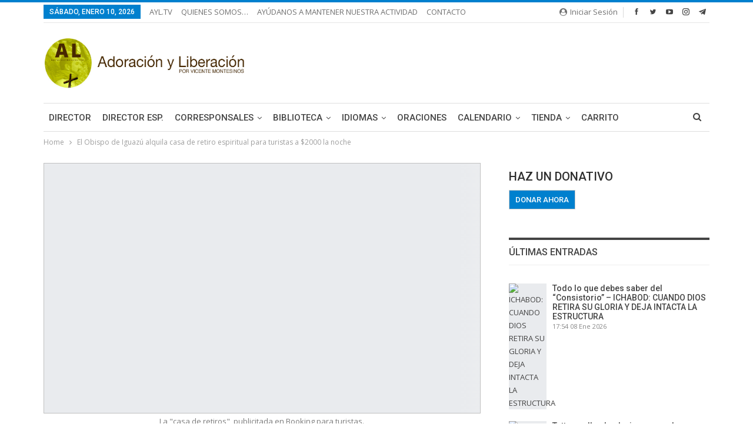

--- FILE ---
content_type: text/html; charset=UTF-8
request_url: https://adoracionyliberacion.com/2019/03/30/obispo-iguazu-alguila-casa-retiro-turistas-2000/
body_size: 68519
content:
	<!DOCTYPE html>
		<!--[if IE 8]>
	<html class="ie ie8" lang="es"> <![endif]-->
	<!--[if IE 9]>
	<html class="ie ie9" lang="es"> <![endif]-->
	<!--[if gt IE 9]><!-->
<html lang="es"> <!--<![endif]-->
	<head>
				<meta charset="UTF-8">
		<meta http-equiv="X-UA-Compatible" content="IE=edge">
		<meta name="viewport" content="width=device-width, initial-scale=1.0">
		<link rel="pingback" href="https://adoracionyliberacion.com/xmlrpc.php"/>

		<script type="text/javascript">
  WebFontConfig = {"google":{"families":["Merriweather:r:latin,latin-ext"]},"api_url":"https:\/\/fonts-api.wp.com\/css"};
  (function() {
    var wf = document.createElement('script');
    wf.src = 'https://adoracionyliberacion.com/wp-content/mu-plugins/wpcomsh/vendor/automattic/custom-fonts/js/webfont.js';
    wf.type = 'text/javascript';
    wf.async = 'true';
    var s = document.getElementsByTagName('script')[0];
    s.parentNode.insertBefore(wf, s);
	})();
</script><style id="jetpack-custom-fonts-css"></style>
<meta name='robots' content='index, follow, max-image-preview:large, max-snippet:-1, max-video-preview:-1' />
<!-- Jetpack Site Verification Tags -->

	<!-- This site is optimized with the Yoast SEO plugin v26.7 - https://yoast.com/wordpress/plugins/seo/ -->
	<title>El Obispo de Iguazú alquila casa de retiro espiritual para turistas a $2000 la noche - Adoración y Liberación</title>
	<link rel="canonical" href="https://adoracionyliberacion.com/2019/03/30/obispo-iguazu-alguila-casa-retiro-turistas-2000/" />
	<meta property="og:locale" content="es_ES" />
	<meta property="og:type" content="article" />
	<meta property="og:title" content="El Obispo de Iguazú alquila casa de retiro espiritual para turistas a $2000 la noche - Adoración y Liberación" />
	<meta property="og:description" content="El Obispo de Iguazú estaría haciendo un redondo negocio turístico, al utilizar lo que se había anunciado como un casa de retiro espiritual y albergue para religiosos y religiosas de todo el planeta, como un establecimiento de alojamiento para turistas." />
	<meta property="og:url" content="https://adoracionyliberacion.com/2019/03/30/obispo-iguazu-alguila-casa-retiro-turistas-2000/" />
	<meta property="og:site_name" content="Adoración y Liberación" />
	<meta property="article:publisher" content="https://www.facebook.com/adoracionliberacion" />
	<meta property="article:published_time" content="2019-03-30T12:03:37+00:00" />
	<meta property="article:modified_time" content="2020-03-31T16:40:16+00:00" />
	<meta property="og:image" content="https://i0.wp.com/adoracionyliberacion.com/wp-content/uploads/2020/03/37eaa-obispado-edit.jpeg?fit=1024%2C612&ssl=1" />
	<meta property="og:image:width" content="1024" />
	<meta property="og:image:height" content="612" />
	<meta property="og:image:type" content="image/jpeg" />
	<meta name="author" content="Adoración y Liberación" />
	<meta name="twitter:card" content="summary_large_image" />
	<meta name="twitter:creator" content="@adoralibera" />
	<meta name="twitter:site" content="@adoralibera" />
	<meta name="twitter:label1" content="Escrito por" />
	<meta name="twitter:data1" content="Adoración y Liberación" />
	<meta name="twitter:label2" content="Tiempo de lectura" />
	<meta name="twitter:data2" content="4 minutos" />
	<script type="application/ld+json" class="yoast-schema-graph">{"@context":"https://schema.org","@graph":[{"@type":"Article","@id":"https://adoracionyliberacion.com/2019/03/30/obispo-iguazu-alguila-casa-retiro-turistas-2000/#article","isPartOf":{"@id":"https://adoracionyliberacion.com/2019/03/30/obispo-iguazu-alguila-casa-retiro-turistas-2000/"},"author":{"name":"Adoración y Liberación","@id":"https://adoracionyliberacion.com/#/schema/person/43614e35d1d75e18a46295021fd4c7f3"},"headline":"El Obispo de Iguazú alquila casa de retiro espiritual para turistas a $2000 la noche","datePublished":"2019-03-30T12:03:37+00:00","dateModified":"2020-03-31T16:40:16+00:00","mainEntityOfPage":{"@id":"https://adoracionyliberacion.com/2019/03/30/obispo-iguazu-alguila-casa-retiro-turistas-2000/"},"wordCount":715,"commentCount":2,"publisher":{"@id":"https://adoracionyliberacion.com/#organization"},"image":{"@id":"https://adoracionyliberacion.com/2019/03/30/obispo-iguazu-alguila-casa-retiro-turistas-2000/#primaryimage"},"thumbnailUrl":"https://i0.wp.com/adoracionyliberacion.com/wp-content/uploads/2020/03/37eaa-obispado-edit.jpeg?fit=1024%2C612&ssl=1","keywords":["Actualidad religiosa","Argentina","BLOG ADORACIÓN Y LIBERACIÓN","Diócesis de Puerto Iguazú","Monseñor Marcelo Martorell","Vicente Montesinos"],"inLanguage":"es","potentialAction":[{"@type":"CommentAction","name":"Comment","target":["https://adoracionyliberacion.com/2019/03/30/obispo-iguazu-alguila-casa-retiro-turistas-2000/#respond"]}]},{"@type":"WebPage","@id":"https://adoracionyliberacion.com/2019/03/30/obispo-iguazu-alguila-casa-retiro-turistas-2000/","url":"https://adoracionyliberacion.com/2019/03/30/obispo-iguazu-alguila-casa-retiro-turistas-2000/","name":"El Obispo de Iguazú alquila casa de retiro espiritual para turistas a $2000 la noche - Adoración y Liberación","isPartOf":{"@id":"https://adoracionyliberacion.com/#website"},"primaryImageOfPage":{"@id":"https://adoracionyliberacion.com/2019/03/30/obispo-iguazu-alguila-casa-retiro-turistas-2000/#primaryimage"},"image":{"@id":"https://adoracionyliberacion.com/2019/03/30/obispo-iguazu-alguila-casa-retiro-turistas-2000/#primaryimage"},"thumbnailUrl":"https://i0.wp.com/adoracionyliberacion.com/wp-content/uploads/2020/03/37eaa-obispado-edit.jpeg?fit=1024%2C612&ssl=1","datePublished":"2019-03-30T12:03:37+00:00","dateModified":"2020-03-31T16:40:16+00:00","breadcrumb":{"@id":"https://adoracionyliberacion.com/2019/03/30/obispo-iguazu-alguila-casa-retiro-turistas-2000/#breadcrumb"},"inLanguage":"es","potentialAction":[{"@type":"ReadAction","target":["https://adoracionyliberacion.com/2019/03/30/obispo-iguazu-alguila-casa-retiro-turistas-2000/"]}]},{"@type":"ImageObject","inLanguage":"es","@id":"https://adoracionyliberacion.com/2019/03/30/obispo-iguazu-alguila-casa-retiro-turistas-2000/#primaryimage","url":"https://i0.wp.com/adoracionyliberacion.com/wp-content/uploads/2020/03/37eaa-obispado-edit.jpeg?fit=1024%2C612&ssl=1","contentUrl":"https://i0.wp.com/adoracionyliberacion.com/wp-content/uploads/2020/03/37eaa-obispado-edit.jpeg?fit=1024%2C612&ssl=1","width":1024,"height":612,"caption":"La \"casa de retiros\", publicitada en Booking para turistas."},{"@type":"BreadcrumbList","@id":"https://adoracionyliberacion.com/2019/03/30/obispo-iguazu-alguila-casa-retiro-turistas-2000/#breadcrumb","itemListElement":[{"@type":"ListItem","position":1,"name":"Portada","item":"https://adoracionyliberacion.com/"},{"@type":"ListItem","position":2,"name":"El Obispo de Iguazú alquila casa de retiro espiritual para turistas a $2000 la noche"}]},{"@type":"WebSite","@id":"https://adoracionyliberacion.com/#website","url":"https://adoracionyliberacion.com/","name":"Adoración y Liberación","description":"Por Vicente Montesinos","publisher":{"@id":"https://adoracionyliberacion.com/#organization"},"potentialAction":[{"@type":"SearchAction","target":{"@type":"EntryPoint","urlTemplate":"https://adoracionyliberacion.com/?s={search_term_string}"},"query-input":{"@type":"PropertyValueSpecification","valueRequired":true,"valueName":"search_term_string"}}],"inLanguage":"es"},{"@type":"Organization","@id":"https://adoracionyliberacion.com/#organization","name":"Adoración y Liberación","url":"https://adoracionyliberacion.com/","logo":{"@type":"ImageObject","inLanguage":"es","@id":"https://adoracionyliberacion.com/#/schema/logo/image/","url":"https://i0.wp.com/adoracionyliberacion.com/wp-content/uploads/2020/03/5799e-logo-ayl-circular-full.png?fit=1400%2C1400&ssl=1","contentUrl":"https://i0.wp.com/adoracionyliberacion.com/wp-content/uploads/2020/03/5799e-logo-ayl-circular-full.png?fit=1400%2C1400&ssl=1","width":1400,"height":1400,"caption":"Adoración y Liberación"},"image":{"@id":"https://adoracionyliberacion.com/#/schema/logo/image/"},"sameAs":["https://www.facebook.com/adoracionliberacion","https://x.com/adoralibera","https://www.instagram.com/adoracionliberacion/","https://www.threads.net/@adoracionliberacion","https://www.tiktok.com/@adoracionyliberacion","https://www.youtube.com/channel/UClD06A-_NT1iJ8lxNs-doJw"]},{"@type":"Person","@id":"https://adoracionyliberacion.com/#/schema/person/43614e35d1d75e18a46295021fd4c7f3","name":"Adoración y Liberación","image":{"@type":"ImageObject","inLanguage":"es","@id":"https://adoracionyliberacion.com/#/schema/person/image/","url":"https://secure.gravatar.com/avatar/4ec364e7d0096bb25b53ada2d6a5974faca592f5036ce81add4d9e49449ac630?s=96&d=mm&r=g","contentUrl":"https://secure.gravatar.com/avatar/4ec364e7d0096bb25b53ada2d6a5974faca592f5036ce81add4d9e49449ac630?s=96&d=mm&r=g","caption":"Adoración y Liberación"},"sameAs":["http://adoracionyliberacion.com"],"url":"https://adoracionyliberacion.com/author/adoracionyliberacion/"}]}</script>
	<!-- / Yoast SEO plugin. -->


<link rel='dns-prefetch' href='//secure.gravatar.com' />
<link rel='dns-prefetch' href='//www.googletagmanager.com' />
<link rel='dns-prefetch' href='//stats.wp.com' />
<link rel='dns-prefetch' href='//fonts-api.wp.com' />
<link rel='dns-prefetch' href='//widgets.wp.com' />
<link rel='dns-prefetch' href='//jetpack.wordpress.com' />
<link rel='dns-prefetch' href='//s0.wp.com' />
<link rel='dns-prefetch' href='//public-api.wordpress.com' />
<link rel='dns-prefetch' href='//0.gravatar.com' />
<link rel='dns-prefetch' href='//1.gravatar.com' />
<link rel='dns-prefetch' href='//2.gravatar.com' />
<link rel='dns-prefetch' href='//pagead2.googlesyndication.com' />
<link rel='preconnect' href='//i0.wp.com' />
<link rel='preconnect' href='//c0.wp.com' />
<link rel="alternate" type="application/rss+xml" title="Adoración y Liberación &raquo; Feed" href="https://adoracionyliberacion.com/feed/" />
<link rel="alternate" type="application/rss+xml" title="Adoración y Liberación &raquo; Feed de los comentarios" href="https://adoracionyliberacion.com/comments/feed/" />
<link rel="alternate" type="application/rss+xml" title="Adoración y Liberación &raquo; Comentario El Obispo de Iguazú alquila casa de retiro espiritual para turistas a $2000 la noche del feed" href="https://adoracionyliberacion.com/2019/03/30/obispo-iguazu-alguila-casa-retiro-turistas-2000/feed/" />
<link rel="alternate" title="oEmbed (JSON)" type="application/json+oembed" href="https://adoracionyliberacion.com/wp-json/oembed/1.0/embed?url=https%3A%2F%2Fadoracionyliberacion.com%2F2019%2F03%2F30%2Fobispo-iguazu-alguila-casa-retiro-turistas-2000%2F" />
<link rel="alternate" title="oEmbed (XML)" type="text/xml+oembed" href="https://adoracionyliberacion.com/wp-json/oembed/1.0/embed?url=https%3A%2F%2Fadoracionyliberacion.com%2F2019%2F03%2F30%2Fobispo-iguazu-alguila-casa-retiro-turistas-2000%2F&#038;format=xml" />
<link rel='stylesheet' id='all-css-38b3e82cb674530981d22812873503dc' href='https://adoracionyliberacion.com/_static/??-eJydUVtOxDAMvBBthBBd7QfiZyUOwAFQ6liVaRJHcULV25PtQ2qBAtq/xJMZz0yGUAH7hD6pYHNHXtTADOwcRkClRTCJAtmNK6tHzqku47vhFoEjZkcfqNpM1qxEQ5Im9hW6kVYZ9joR+0qyczqOhzq5XFuM3SImabRYzLML7MtDmSdHdODWMvSiyIPNpjAvGNAb9EDl8sIXbcyoXmfVeYXVCeWwycl9RMgxku+2Ze6RI/47pqChV45NXpK4OUduBSKFqZWCaluVwwL/gP53gaUe/2hpTlwFluJjk+hX0rrnrVS7fs7G5D6Q1I78kZLTkjCKJYNRhdxagq2LLVw7/V0nB8vafNGBLInd9emze7o/NY+n87l5aD4BYo1NAg==' type='text/css' media='all' />
<style id='woocommerce-layout-inline-css'>

	.infinite-scroll .woocommerce-pagination {
		display: none;
	}
/*# sourceURL=woocommerce-layout-inline-css */
</style>
<link rel='stylesheet' id='only screen and (max-width: 768px)-css-d0124917ca966520ca289831480b3936' href='https://adoracionyliberacion.com/wp-content/plugins/woocommerce/assets/css/woocommerce-smallscreen.css?m=1740399440' type='text/css' media='only screen and (max-width: 768px)' />
<style id='wp-img-auto-sizes-contain-inline-css'>
img:is([sizes=auto i],[sizes^="auto," i]){contain-intrinsic-size:3000px 1500px}
/*# sourceURL=wp-img-auto-sizes-contain-inline-css */
</style>
<link rel='stylesheet' id='givewp-campaign-blocks-fonts-css' href='https://fonts-api.wp.com/css2?family=Inter%3Awght%40400%3B500%3B600%3B700&#038;display=swap&#038;ver=6.9' media='all' />
<style id='wp-emoji-styles-inline-css'>

	img.wp-smiley, img.emoji {
		display: inline !important;
		border: none !important;
		box-shadow: none !important;
		height: 1em !important;
		width: 1em !important;
		margin: 0 0.07em !important;
		vertical-align: -0.1em !important;
		background: none !important;
		padding: 0 !important;
	}
/*# sourceURL=wp-emoji-styles-inline-css */
</style>
<style id='wp-block-library-inline-css'>
:root{--wp-block-synced-color:#7a00df;--wp-block-synced-color--rgb:122,0,223;--wp-bound-block-color:var(--wp-block-synced-color);--wp-editor-canvas-background:#ddd;--wp-admin-theme-color:#007cba;--wp-admin-theme-color--rgb:0,124,186;--wp-admin-theme-color-darker-10:#006ba1;--wp-admin-theme-color-darker-10--rgb:0,107,160.5;--wp-admin-theme-color-darker-20:#005a87;--wp-admin-theme-color-darker-20--rgb:0,90,135;--wp-admin-border-width-focus:2px}@media (min-resolution:192dpi){:root{--wp-admin-border-width-focus:1.5px}}.wp-element-button{cursor:pointer}:root .has-very-light-gray-background-color{background-color:#eee}:root .has-very-dark-gray-background-color{background-color:#313131}:root .has-very-light-gray-color{color:#eee}:root .has-very-dark-gray-color{color:#313131}:root .has-vivid-green-cyan-to-vivid-cyan-blue-gradient-background{background:linear-gradient(135deg,#00d084,#0693e3)}:root .has-purple-crush-gradient-background{background:linear-gradient(135deg,#34e2e4,#4721fb 50%,#ab1dfe)}:root .has-hazy-dawn-gradient-background{background:linear-gradient(135deg,#faaca8,#dad0ec)}:root .has-subdued-olive-gradient-background{background:linear-gradient(135deg,#fafae1,#67a671)}:root .has-atomic-cream-gradient-background{background:linear-gradient(135deg,#fdd79a,#004a59)}:root .has-nightshade-gradient-background{background:linear-gradient(135deg,#330968,#31cdcf)}:root .has-midnight-gradient-background{background:linear-gradient(135deg,#020381,#2874fc)}:root{--wp--preset--font-size--normal:16px;--wp--preset--font-size--huge:42px}.has-regular-font-size{font-size:1em}.has-larger-font-size{font-size:2.625em}.has-normal-font-size{font-size:var(--wp--preset--font-size--normal)}.has-huge-font-size{font-size:var(--wp--preset--font-size--huge)}:root .has-text-align-center{text-align:center}:root .has-text-align-left{text-align:left}:root .has-text-align-right{text-align:right}.has-fit-text{white-space:nowrap!important}#end-resizable-editor-section{display:none}.aligncenter{clear:both}.items-justified-left{justify-content:flex-start}.items-justified-center{justify-content:center}.items-justified-right{justify-content:flex-end}.items-justified-space-between{justify-content:space-between}.screen-reader-text{word-wrap:normal!important;border:0;clip-path:inset(50%);height:1px;margin:-1px;overflow:hidden;padding:0;position:absolute;width:1px}.screen-reader-text:focus{background-color:#ddd;clip-path:none;color:#444;display:block;font-size:1em;height:auto;left:5px;line-height:normal;padding:15px 23px 14px;text-decoration:none;top:5px;width:auto;z-index:100000}html :where(.has-border-color){border-style:solid}html :where([style*=border-top-color]){border-top-style:solid}html :where([style*=border-right-color]){border-right-style:solid}html :where([style*=border-bottom-color]){border-bottom-style:solid}html :where([style*=border-left-color]){border-left-style:solid}html :where([style*=border-width]){border-style:solid}html :where([style*=border-top-width]){border-top-style:solid}html :where([style*=border-right-width]){border-right-style:solid}html :where([style*=border-bottom-width]){border-bottom-style:solid}html :where([style*=border-left-width]){border-left-style:solid}html :where(img[class*=wp-image-]){height:auto;max-width:100%}:where(figure){margin:0 0 1em}html :where(.is-position-sticky){--wp-admin--admin-bar--position-offset:var(--wp-admin--admin-bar--height,0px)}@media screen and (max-width:600px){html :where(.is-position-sticky){--wp-admin--admin-bar--position-offset:0px}}
.has-text-align-justify{text-align:justify;}

/*# sourceURL=wp-block-library-inline-css */
</style><link rel='stylesheet' id='all-css-142632a11fc59dc44e9c1ac682a71ce5' href='https://adoracionyliberacion.com/_static/??-eJytzMEKgzAMgOEXmss2UXcZe5a0lljM2pC0FN/ewQ67i8efH74mnc+phFRAuFJMBlS/6YISuBp5BisbBwPH2a8dR6eoG5DmKr919WaXdtARVCRFWU6wloBzTPSX3p/XfRr7YXzchucO1HBY8g==' type='text/css' media='all' />
<style id='wp-block-image-inline-css'>
.wp-block-image>a,.wp-block-image>figure>a{display:inline-block}.wp-block-image img{box-sizing:border-box;height:auto;max-width:100%;vertical-align:bottom}@media not (prefers-reduced-motion){.wp-block-image img.hide{visibility:hidden}.wp-block-image img.show{animation:show-content-image .4s}}.wp-block-image[style*=border-radius] img,.wp-block-image[style*=border-radius]>a{border-radius:inherit}.wp-block-image.has-custom-border img{box-sizing:border-box}.wp-block-image.aligncenter{text-align:center}.wp-block-image.alignfull>a,.wp-block-image.alignwide>a{width:100%}.wp-block-image.alignfull img,.wp-block-image.alignwide img{height:auto;width:100%}.wp-block-image .aligncenter,.wp-block-image .alignleft,.wp-block-image .alignright,.wp-block-image.aligncenter,.wp-block-image.alignleft,.wp-block-image.alignright{display:table}.wp-block-image .aligncenter>figcaption,.wp-block-image .alignleft>figcaption,.wp-block-image .alignright>figcaption,.wp-block-image.aligncenter>figcaption,.wp-block-image.alignleft>figcaption,.wp-block-image.alignright>figcaption{caption-side:bottom;display:table-caption}.wp-block-image .alignleft{float:left;margin:.5em 1em .5em 0}.wp-block-image .alignright{float:right;margin:.5em 0 .5em 1em}.wp-block-image .aligncenter{margin-left:auto;margin-right:auto}.wp-block-image :where(figcaption){margin-bottom:1em;margin-top:.5em}.wp-block-image.is-style-circle-mask img{border-radius:9999px}@supports ((-webkit-mask-image:none) or (mask-image:none)) or (-webkit-mask-image:none){.wp-block-image.is-style-circle-mask img{border-radius:0;-webkit-mask-image:url('data:image/svg+xml;utf8,<svg viewBox="0 0 100 100" xmlns="http://www.w3.org/2000/svg"><circle cx="50" cy="50" r="50"/></svg>');mask-image:url('data:image/svg+xml;utf8,<svg viewBox="0 0 100 100" xmlns="http://www.w3.org/2000/svg"><circle cx="50" cy="50" r="50"/></svg>');mask-mode:alpha;-webkit-mask-position:center;mask-position:center;-webkit-mask-repeat:no-repeat;mask-repeat:no-repeat;-webkit-mask-size:contain;mask-size:contain}}:root :where(.wp-block-image.is-style-rounded img,.wp-block-image .is-style-rounded img){border-radius:9999px}.wp-block-image figure{margin:0}.wp-lightbox-container{display:flex;flex-direction:column;position:relative}.wp-lightbox-container img{cursor:zoom-in}.wp-lightbox-container img:hover+button{opacity:1}.wp-lightbox-container button{align-items:center;backdrop-filter:blur(16px) saturate(180%);background-color:#5a5a5a40;border:none;border-radius:4px;cursor:zoom-in;display:flex;height:20px;justify-content:center;opacity:0;padding:0;position:absolute;right:16px;text-align:center;top:16px;width:20px;z-index:100}@media not (prefers-reduced-motion){.wp-lightbox-container button{transition:opacity .2s ease}}.wp-lightbox-container button:focus-visible{outline:3px auto #5a5a5a40;outline:3px auto -webkit-focus-ring-color;outline-offset:3px}.wp-lightbox-container button:hover{cursor:pointer;opacity:1}.wp-lightbox-container button:focus{opacity:1}.wp-lightbox-container button:focus,.wp-lightbox-container button:hover,.wp-lightbox-container button:not(:hover):not(:active):not(.has-background){background-color:#5a5a5a40;border:none}.wp-lightbox-overlay{box-sizing:border-box;cursor:zoom-out;height:100vh;left:0;overflow:hidden;position:fixed;top:0;visibility:hidden;width:100%;z-index:100000}.wp-lightbox-overlay .close-button{align-items:center;cursor:pointer;display:flex;justify-content:center;min-height:40px;min-width:40px;padding:0;position:absolute;right:calc(env(safe-area-inset-right) + 16px);top:calc(env(safe-area-inset-top) + 16px);z-index:5000000}.wp-lightbox-overlay .close-button:focus,.wp-lightbox-overlay .close-button:hover,.wp-lightbox-overlay .close-button:not(:hover):not(:active):not(.has-background){background:none;border:none}.wp-lightbox-overlay .lightbox-image-container{height:var(--wp--lightbox-container-height);left:50%;overflow:hidden;position:absolute;top:50%;transform:translate(-50%,-50%);transform-origin:top left;width:var(--wp--lightbox-container-width);z-index:9999999999}.wp-lightbox-overlay .wp-block-image{align-items:center;box-sizing:border-box;display:flex;height:100%;justify-content:center;margin:0;position:relative;transform-origin:0 0;width:100%;z-index:3000000}.wp-lightbox-overlay .wp-block-image img{height:var(--wp--lightbox-image-height);min-height:var(--wp--lightbox-image-height);min-width:var(--wp--lightbox-image-width);width:var(--wp--lightbox-image-width)}.wp-lightbox-overlay .wp-block-image figcaption{display:none}.wp-lightbox-overlay button{background:none;border:none}.wp-lightbox-overlay .scrim{background-color:#fff;height:100%;opacity:.9;position:absolute;width:100%;z-index:2000000}.wp-lightbox-overlay.active{visibility:visible}@media not (prefers-reduced-motion){.wp-lightbox-overlay.active{animation:turn-on-visibility .25s both}.wp-lightbox-overlay.active img{animation:turn-on-visibility .35s both}.wp-lightbox-overlay.show-closing-animation:not(.active){animation:turn-off-visibility .35s both}.wp-lightbox-overlay.show-closing-animation:not(.active) img{animation:turn-off-visibility .25s both}.wp-lightbox-overlay.zoom.active{animation:none;opacity:1;visibility:visible}.wp-lightbox-overlay.zoom.active .lightbox-image-container{animation:lightbox-zoom-in .4s}.wp-lightbox-overlay.zoom.active .lightbox-image-container img{animation:none}.wp-lightbox-overlay.zoom.active .scrim{animation:turn-on-visibility .4s forwards}.wp-lightbox-overlay.zoom.show-closing-animation:not(.active){animation:none}.wp-lightbox-overlay.zoom.show-closing-animation:not(.active) .lightbox-image-container{animation:lightbox-zoom-out .4s}.wp-lightbox-overlay.zoom.show-closing-animation:not(.active) .lightbox-image-container img{animation:none}.wp-lightbox-overlay.zoom.show-closing-animation:not(.active) .scrim{animation:turn-off-visibility .4s forwards}}@keyframes show-content-image{0%{visibility:hidden}99%{visibility:hidden}to{visibility:visible}}@keyframes turn-on-visibility{0%{opacity:0}to{opacity:1}}@keyframes turn-off-visibility{0%{opacity:1;visibility:visible}99%{opacity:0;visibility:visible}to{opacity:0;visibility:hidden}}@keyframes lightbox-zoom-in{0%{transform:translate(calc((-100vw + var(--wp--lightbox-scrollbar-width))/2 + var(--wp--lightbox-initial-left-position)),calc(-50vh + var(--wp--lightbox-initial-top-position))) scale(var(--wp--lightbox-scale))}to{transform:translate(-50%,-50%) scale(1)}}@keyframes lightbox-zoom-out{0%{transform:translate(-50%,-50%) scale(1);visibility:visible}99%{visibility:visible}to{transform:translate(calc((-100vw + var(--wp--lightbox-scrollbar-width))/2 + var(--wp--lightbox-initial-left-position)),calc(-50vh + var(--wp--lightbox-initial-top-position))) scale(var(--wp--lightbox-scale));visibility:hidden}}
/*# sourceURL=https://adoracionyliberacion.com/wp-content/plugins/gutenberg/build/styles/block-library/image/style.css */
</style>
<style id='wp-block-tag-cloud-inline-css'>
.wp-block-tag-cloud{box-sizing:border-box}.wp-block-tag-cloud.aligncenter{justify-content:center;text-align:center}.wp-block-tag-cloud a{display:inline-block;margin-right:5px}.wp-block-tag-cloud span{display:inline-block;margin-left:5px;text-decoration:none}:root :where(.wp-block-tag-cloud.is-style-outline){display:flex;flex-wrap:wrap;gap:1ch}:root :where(.wp-block-tag-cloud.is-style-outline a){border:1px solid;font-size:unset!important;margin-right:0;padding:1ch 2ch;text-decoration:none!important}
/*# sourceURL=https://adoracionyliberacion.com/wp-content/plugins/gutenberg/build/styles/block-library/tag-cloud/style.css */
</style>
<style id='global-styles-inline-css'>
:root{--wp--preset--aspect-ratio--square: 1;--wp--preset--aspect-ratio--4-3: 4/3;--wp--preset--aspect-ratio--3-4: 3/4;--wp--preset--aspect-ratio--3-2: 3/2;--wp--preset--aspect-ratio--2-3: 2/3;--wp--preset--aspect-ratio--16-9: 16/9;--wp--preset--aspect-ratio--9-16: 9/16;--wp--preset--color--black: #000000;--wp--preset--color--cyan-bluish-gray: #abb8c3;--wp--preset--color--white: #ffffff;--wp--preset--color--pale-pink: #f78da7;--wp--preset--color--vivid-red: #cf2e2e;--wp--preset--color--luminous-vivid-orange: #ff6900;--wp--preset--color--luminous-vivid-amber: #fcb900;--wp--preset--color--light-green-cyan: #7bdcb5;--wp--preset--color--vivid-green-cyan: #00d084;--wp--preset--color--pale-cyan-blue: #8ed1fc;--wp--preset--color--vivid-cyan-blue: #0693e3;--wp--preset--color--vivid-purple: #9b51e0;--wp--preset--gradient--vivid-cyan-blue-to-vivid-purple: linear-gradient(135deg,rgb(6,147,227) 0%,rgb(155,81,224) 100%);--wp--preset--gradient--light-green-cyan-to-vivid-green-cyan: linear-gradient(135deg,rgb(122,220,180) 0%,rgb(0,208,130) 100%);--wp--preset--gradient--luminous-vivid-amber-to-luminous-vivid-orange: linear-gradient(135deg,rgb(252,185,0) 0%,rgb(255,105,0) 100%);--wp--preset--gradient--luminous-vivid-orange-to-vivid-red: linear-gradient(135deg,rgb(255,105,0) 0%,rgb(207,46,46) 100%);--wp--preset--gradient--very-light-gray-to-cyan-bluish-gray: linear-gradient(135deg,rgb(238,238,238) 0%,rgb(169,184,195) 100%);--wp--preset--gradient--cool-to-warm-spectrum: linear-gradient(135deg,rgb(74,234,220) 0%,rgb(151,120,209) 20%,rgb(207,42,186) 40%,rgb(238,44,130) 60%,rgb(251,105,98) 80%,rgb(254,248,76) 100%);--wp--preset--gradient--blush-light-purple: linear-gradient(135deg,rgb(255,206,236) 0%,rgb(152,150,240) 100%);--wp--preset--gradient--blush-bordeaux: linear-gradient(135deg,rgb(254,205,165) 0%,rgb(254,45,45) 50%,rgb(107,0,62) 100%);--wp--preset--gradient--luminous-dusk: linear-gradient(135deg,rgb(255,203,112) 0%,rgb(199,81,192) 50%,rgb(65,88,208) 100%);--wp--preset--gradient--pale-ocean: linear-gradient(135deg,rgb(255,245,203) 0%,rgb(182,227,212) 50%,rgb(51,167,181) 100%);--wp--preset--gradient--electric-grass: linear-gradient(135deg,rgb(202,248,128) 0%,rgb(113,206,126) 100%);--wp--preset--gradient--midnight: linear-gradient(135deg,rgb(2,3,129) 0%,rgb(40,116,252) 100%);--wp--preset--font-size--small: 13px;--wp--preset--font-size--medium: 20px;--wp--preset--font-size--large: 36px;--wp--preset--font-size--x-large: 42px;--wp--preset--font-family--albert-sans: 'Albert Sans', sans-serif;--wp--preset--font-family--alegreya: Alegreya, serif;--wp--preset--font-family--arvo: Arvo, serif;--wp--preset--font-family--bodoni-moda: 'Bodoni Moda', serif;--wp--preset--font-family--bricolage-grotesque: 'Bricolage Grotesque', sans-serif;--wp--preset--font-family--cabin: Cabin, sans-serif;--wp--preset--font-family--chivo: Chivo, sans-serif;--wp--preset--font-family--commissioner: Commissioner, sans-serif;--wp--preset--font-family--cormorant: Cormorant, serif;--wp--preset--font-family--courier-prime: 'Courier Prime', monospace;--wp--preset--font-family--crimson-pro: 'Crimson Pro', serif;--wp--preset--font-family--dm-mono: 'DM Mono', monospace;--wp--preset--font-family--dm-sans: 'DM Sans', sans-serif;--wp--preset--font-family--dm-serif-display: 'DM Serif Display', serif;--wp--preset--font-family--domine: Domine, serif;--wp--preset--font-family--eb-garamond: 'EB Garamond', serif;--wp--preset--font-family--epilogue: Epilogue, sans-serif;--wp--preset--font-family--fahkwang: Fahkwang, sans-serif;--wp--preset--font-family--figtree: Figtree, sans-serif;--wp--preset--font-family--fira-sans: 'Fira Sans', sans-serif;--wp--preset--font-family--fjalla-one: 'Fjalla One', sans-serif;--wp--preset--font-family--fraunces: Fraunces, serif;--wp--preset--font-family--gabarito: Gabarito, system-ui;--wp--preset--font-family--ibm-plex-mono: 'IBM Plex Mono', monospace;--wp--preset--font-family--ibm-plex-sans: 'IBM Plex Sans', sans-serif;--wp--preset--font-family--ibarra-real-nova: 'Ibarra Real Nova', serif;--wp--preset--font-family--instrument-serif: 'Instrument Serif', serif;--wp--preset--font-family--inter: Inter, sans-serif;--wp--preset--font-family--josefin-sans: 'Josefin Sans', sans-serif;--wp--preset--font-family--jost: Jost, sans-serif;--wp--preset--font-family--libre-baskerville: 'Libre Baskerville', serif;--wp--preset--font-family--libre-franklin: 'Libre Franklin', sans-serif;--wp--preset--font-family--literata: Literata, serif;--wp--preset--font-family--lora: Lora, serif;--wp--preset--font-family--merriweather: Merriweather, serif;--wp--preset--font-family--montserrat: Montserrat, sans-serif;--wp--preset--font-family--newsreader: Newsreader, serif;--wp--preset--font-family--noto-sans-mono: 'Noto Sans Mono', sans-serif;--wp--preset--font-family--nunito: Nunito, sans-serif;--wp--preset--font-family--open-sans: 'Open Sans', sans-serif;--wp--preset--font-family--overpass: Overpass, sans-serif;--wp--preset--font-family--pt-serif: 'PT Serif', serif;--wp--preset--font-family--petrona: Petrona, serif;--wp--preset--font-family--piazzolla: Piazzolla, serif;--wp--preset--font-family--playfair-display: 'Playfair Display', serif;--wp--preset--font-family--plus-jakarta-sans: 'Plus Jakarta Sans', sans-serif;--wp--preset--font-family--poppins: Poppins, sans-serif;--wp--preset--font-family--raleway: Raleway, sans-serif;--wp--preset--font-family--roboto: Roboto, sans-serif;--wp--preset--font-family--roboto-slab: 'Roboto Slab', serif;--wp--preset--font-family--rubik: Rubik, sans-serif;--wp--preset--font-family--rufina: Rufina, serif;--wp--preset--font-family--sora: Sora, sans-serif;--wp--preset--font-family--source-sans-3: 'Source Sans 3', sans-serif;--wp--preset--font-family--source-serif-4: 'Source Serif 4', serif;--wp--preset--font-family--space-mono: 'Space Mono', monospace;--wp--preset--font-family--syne: Syne, sans-serif;--wp--preset--font-family--texturina: Texturina, serif;--wp--preset--font-family--urbanist: Urbanist, sans-serif;--wp--preset--font-family--work-sans: 'Work Sans', sans-serif;--wp--preset--spacing--20: 0.44rem;--wp--preset--spacing--30: 0.67rem;--wp--preset--spacing--40: 1rem;--wp--preset--spacing--50: 1.5rem;--wp--preset--spacing--60: 2.25rem;--wp--preset--spacing--70: 3.38rem;--wp--preset--spacing--80: 5.06rem;--wp--preset--shadow--natural: 6px 6px 9px rgba(0, 0, 0, 0.2);--wp--preset--shadow--deep: 12px 12px 50px rgba(0, 0, 0, 0.4);--wp--preset--shadow--sharp: 6px 6px 0px rgba(0, 0, 0, 0.2);--wp--preset--shadow--outlined: 6px 6px 0px -3px rgb(255, 255, 255), 6px 6px rgb(0, 0, 0);--wp--preset--shadow--crisp: 6px 6px 0px rgb(0, 0, 0);}:where(.is-layout-flex){gap: 0.5em;}:where(.is-layout-grid){gap: 0.5em;}body .is-layout-flex{display: flex;}.is-layout-flex{flex-wrap: wrap;align-items: center;}.is-layout-flex > :is(*, div){margin: 0;}body .is-layout-grid{display: grid;}.is-layout-grid > :is(*, div){margin: 0;}:where(.wp-block-columns.is-layout-flex){gap: 2em;}:where(.wp-block-columns.is-layout-grid){gap: 2em;}:where(.wp-block-post-template.is-layout-flex){gap: 1.25em;}:where(.wp-block-post-template.is-layout-grid){gap: 1.25em;}.has-black-color{color: var(--wp--preset--color--black) !important;}.has-cyan-bluish-gray-color{color: var(--wp--preset--color--cyan-bluish-gray) !important;}.has-white-color{color: var(--wp--preset--color--white) !important;}.has-pale-pink-color{color: var(--wp--preset--color--pale-pink) !important;}.has-vivid-red-color{color: var(--wp--preset--color--vivid-red) !important;}.has-luminous-vivid-orange-color{color: var(--wp--preset--color--luminous-vivid-orange) !important;}.has-luminous-vivid-amber-color{color: var(--wp--preset--color--luminous-vivid-amber) !important;}.has-light-green-cyan-color{color: var(--wp--preset--color--light-green-cyan) !important;}.has-vivid-green-cyan-color{color: var(--wp--preset--color--vivid-green-cyan) !important;}.has-pale-cyan-blue-color{color: var(--wp--preset--color--pale-cyan-blue) !important;}.has-vivid-cyan-blue-color{color: var(--wp--preset--color--vivid-cyan-blue) !important;}.has-vivid-purple-color{color: var(--wp--preset--color--vivid-purple) !important;}.has-black-background-color{background-color: var(--wp--preset--color--black) !important;}.has-cyan-bluish-gray-background-color{background-color: var(--wp--preset--color--cyan-bluish-gray) !important;}.has-white-background-color{background-color: var(--wp--preset--color--white) !important;}.has-pale-pink-background-color{background-color: var(--wp--preset--color--pale-pink) !important;}.has-vivid-red-background-color{background-color: var(--wp--preset--color--vivid-red) !important;}.has-luminous-vivid-orange-background-color{background-color: var(--wp--preset--color--luminous-vivid-orange) !important;}.has-luminous-vivid-amber-background-color{background-color: var(--wp--preset--color--luminous-vivid-amber) !important;}.has-light-green-cyan-background-color{background-color: var(--wp--preset--color--light-green-cyan) !important;}.has-vivid-green-cyan-background-color{background-color: var(--wp--preset--color--vivid-green-cyan) !important;}.has-pale-cyan-blue-background-color{background-color: var(--wp--preset--color--pale-cyan-blue) !important;}.has-vivid-cyan-blue-background-color{background-color: var(--wp--preset--color--vivid-cyan-blue) !important;}.has-vivid-purple-background-color{background-color: var(--wp--preset--color--vivid-purple) !important;}.has-black-border-color{border-color: var(--wp--preset--color--black) !important;}.has-cyan-bluish-gray-border-color{border-color: var(--wp--preset--color--cyan-bluish-gray) !important;}.has-white-border-color{border-color: var(--wp--preset--color--white) !important;}.has-pale-pink-border-color{border-color: var(--wp--preset--color--pale-pink) !important;}.has-vivid-red-border-color{border-color: var(--wp--preset--color--vivid-red) !important;}.has-luminous-vivid-orange-border-color{border-color: var(--wp--preset--color--luminous-vivid-orange) !important;}.has-luminous-vivid-amber-border-color{border-color: var(--wp--preset--color--luminous-vivid-amber) !important;}.has-light-green-cyan-border-color{border-color: var(--wp--preset--color--light-green-cyan) !important;}.has-vivid-green-cyan-border-color{border-color: var(--wp--preset--color--vivid-green-cyan) !important;}.has-pale-cyan-blue-border-color{border-color: var(--wp--preset--color--pale-cyan-blue) !important;}.has-vivid-cyan-blue-border-color{border-color: var(--wp--preset--color--vivid-cyan-blue) !important;}.has-vivid-purple-border-color{border-color: var(--wp--preset--color--vivid-purple) !important;}.has-vivid-cyan-blue-to-vivid-purple-gradient-background{background: var(--wp--preset--gradient--vivid-cyan-blue-to-vivid-purple) !important;}.has-light-green-cyan-to-vivid-green-cyan-gradient-background{background: var(--wp--preset--gradient--light-green-cyan-to-vivid-green-cyan) !important;}.has-luminous-vivid-amber-to-luminous-vivid-orange-gradient-background{background: var(--wp--preset--gradient--luminous-vivid-amber-to-luminous-vivid-orange) !important;}.has-luminous-vivid-orange-to-vivid-red-gradient-background{background: var(--wp--preset--gradient--luminous-vivid-orange-to-vivid-red) !important;}.has-very-light-gray-to-cyan-bluish-gray-gradient-background{background: var(--wp--preset--gradient--very-light-gray-to-cyan-bluish-gray) !important;}.has-cool-to-warm-spectrum-gradient-background{background: var(--wp--preset--gradient--cool-to-warm-spectrum) !important;}.has-blush-light-purple-gradient-background{background: var(--wp--preset--gradient--blush-light-purple) !important;}.has-blush-bordeaux-gradient-background{background: var(--wp--preset--gradient--blush-bordeaux) !important;}.has-luminous-dusk-gradient-background{background: var(--wp--preset--gradient--luminous-dusk) !important;}.has-pale-ocean-gradient-background{background: var(--wp--preset--gradient--pale-ocean) !important;}.has-electric-grass-gradient-background{background: var(--wp--preset--gradient--electric-grass) !important;}.has-midnight-gradient-background{background: var(--wp--preset--gradient--midnight) !important;}.has-small-font-size{font-size: var(--wp--preset--font-size--small) !important;}.has-medium-font-size{font-size: var(--wp--preset--font-size--medium) !important;}.has-large-font-size{font-size: var(--wp--preset--font-size--large) !important;}.has-x-large-font-size{font-size: var(--wp--preset--font-size--x-large) !important;}.has-albert-sans-font-family{font-family: var(--wp--preset--font-family--albert-sans) !important;}.has-alegreya-font-family{font-family: var(--wp--preset--font-family--alegreya) !important;}.has-arvo-font-family{font-family: var(--wp--preset--font-family--arvo) !important;}.has-bodoni-moda-font-family{font-family: var(--wp--preset--font-family--bodoni-moda) !important;}.has-bricolage-grotesque-font-family{font-family: var(--wp--preset--font-family--bricolage-grotesque) !important;}.has-cabin-font-family{font-family: var(--wp--preset--font-family--cabin) !important;}.has-chivo-font-family{font-family: var(--wp--preset--font-family--chivo) !important;}.has-commissioner-font-family{font-family: var(--wp--preset--font-family--commissioner) !important;}.has-cormorant-font-family{font-family: var(--wp--preset--font-family--cormorant) !important;}.has-courier-prime-font-family{font-family: var(--wp--preset--font-family--courier-prime) !important;}.has-crimson-pro-font-family{font-family: var(--wp--preset--font-family--crimson-pro) !important;}.has-dm-mono-font-family{font-family: var(--wp--preset--font-family--dm-mono) !important;}.has-dm-sans-font-family{font-family: var(--wp--preset--font-family--dm-sans) !important;}.has-dm-serif-display-font-family{font-family: var(--wp--preset--font-family--dm-serif-display) !important;}.has-domine-font-family{font-family: var(--wp--preset--font-family--domine) !important;}.has-eb-garamond-font-family{font-family: var(--wp--preset--font-family--eb-garamond) !important;}.has-epilogue-font-family{font-family: var(--wp--preset--font-family--epilogue) !important;}.has-fahkwang-font-family{font-family: var(--wp--preset--font-family--fahkwang) !important;}.has-figtree-font-family{font-family: var(--wp--preset--font-family--figtree) !important;}.has-fira-sans-font-family{font-family: var(--wp--preset--font-family--fira-sans) !important;}.has-fjalla-one-font-family{font-family: var(--wp--preset--font-family--fjalla-one) !important;}.has-fraunces-font-family{font-family: var(--wp--preset--font-family--fraunces) !important;}.has-gabarito-font-family{font-family: var(--wp--preset--font-family--gabarito) !important;}.has-ibm-plex-mono-font-family{font-family: var(--wp--preset--font-family--ibm-plex-mono) !important;}.has-ibm-plex-sans-font-family{font-family: var(--wp--preset--font-family--ibm-plex-sans) !important;}.has-ibarra-real-nova-font-family{font-family: var(--wp--preset--font-family--ibarra-real-nova) !important;}.has-instrument-serif-font-family{font-family: var(--wp--preset--font-family--instrument-serif) !important;}.has-inter-font-family{font-family: var(--wp--preset--font-family--inter) !important;}.has-josefin-sans-font-family{font-family: var(--wp--preset--font-family--josefin-sans) !important;}.has-jost-font-family{font-family: var(--wp--preset--font-family--jost) !important;}.has-libre-baskerville-font-family{font-family: var(--wp--preset--font-family--libre-baskerville) !important;}.has-libre-franklin-font-family{font-family: var(--wp--preset--font-family--libre-franklin) !important;}.has-literata-font-family{font-family: var(--wp--preset--font-family--literata) !important;}.has-lora-font-family{font-family: var(--wp--preset--font-family--lora) !important;}.has-merriweather-font-family{font-family: var(--wp--preset--font-family--merriweather) !important;}.has-montserrat-font-family{font-family: var(--wp--preset--font-family--montserrat) !important;}.has-newsreader-font-family{font-family: var(--wp--preset--font-family--newsreader) !important;}.has-noto-sans-mono-font-family{font-family: var(--wp--preset--font-family--noto-sans-mono) !important;}.has-nunito-font-family{font-family: var(--wp--preset--font-family--nunito) !important;}.has-open-sans-font-family{font-family: var(--wp--preset--font-family--open-sans) !important;}.has-overpass-font-family{font-family: var(--wp--preset--font-family--overpass) !important;}.has-pt-serif-font-family{font-family: var(--wp--preset--font-family--pt-serif) !important;}.has-petrona-font-family{font-family: var(--wp--preset--font-family--petrona) !important;}.has-piazzolla-font-family{font-family: var(--wp--preset--font-family--piazzolla) !important;}.has-playfair-display-font-family{font-family: var(--wp--preset--font-family--playfair-display) !important;}.has-plus-jakarta-sans-font-family{font-family: var(--wp--preset--font-family--plus-jakarta-sans) !important;}.has-poppins-font-family{font-family: var(--wp--preset--font-family--poppins) !important;}.has-raleway-font-family{font-family: var(--wp--preset--font-family--raleway) !important;}.has-roboto-font-family{font-family: var(--wp--preset--font-family--roboto) !important;}.has-roboto-slab-font-family{font-family: var(--wp--preset--font-family--roboto-slab) !important;}.has-rubik-font-family{font-family: var(--wp--preset--font-family--rubik) !important;}.has-rufina-font-family{font-family: var(--wp--preset--font-family--rufina) !important;}.has-sora-font-family{font-family: var(--wp--preset--font-family--sora) !important;}.has-source-sans-3-font-family{font-family: var(--wp--preset--font-family--source-sans-3) !important;}.has-source-serif-4-font-family{font-family: var(--wp--preset--font-family--source-serif-4) !important;}.has-space-mono-font-family{font-family: var(--wp--preset--font-family--space-mono) !important;}.has-syne-font-family{font-family: var(--wp--preset--font-family--syne) !important;}.has-texturina-font-family{font-family: var(--wp--preset--font-family--texturina) !important;}.has-urbanist-font-family{font-family: var(--wp--preset--font-family--urbanist) !important;}.has-work-sans-font-family{font-family: var(--wp--preset--font-family--work-sans) !important;}
/*# sourceURL=global-styles-inline-css */
</style>

<style id='classic-theme-styles-inline-css'>
/*! This file is auto-generated */
.wp-block-button__link{color:#fff;background-color:#32373c;border-radius:9999px;box-shadow:none;text-decoration:none;padding:calc(.667em + 2px) calc(1.333em + 2px);font-size:1.125em}.wp-block-file__button{background:#32373c;color:#fff;text-decoration:none}
/*# sourceURL=/wp-includes/css/classic-themes.min.css */
</style>
<style id='woocommerce-inline-inline-css'>
.woocommerce form .form-row .required { visibility: visible; }
/*# sourceURL=woocommerce-inline-inline-css */
</style>
<link rel='stylesheet' id='dashicons-css' href='https://adoracionyliberacion.com/wp-includes/css/dashicons.min.css?ver=6.9' media='all' />
<link rel='stylesheet' id='wp-calypso-bridge-masterbar-css' href='https://adoracionyliberacion.com/wp-content/mu-plugins/wpcomsh/vendor/automattic/wc-calypso-bridge/store-on-wpcom/assets/css/masterbar.css?ver=2.11.3' media='all' />
<link rel='stylesheet' id='better-framework-main-fonts-css' href='https://fonts-api.wp.com/css?family=Open+Sans:400,600%7CRoboto:400,500,400italic&#038;display=swap' media='all' />
<style id='jetpack-global-styles-frontend-style-inline-css'>
:root { --font-headings: unset; --font-base: unset; --font-headings-default: -apple-system,BlinkMacSystemFont,"Segoe UI",Roboto,Oxygen-Sans,Ubuntu,Cantarell,"Helvetica Neue",sans-serif; --font-base-default: -apple-system,BlinkMacSystemFont,"Segoe UI",Roboto,Oxygen-Sans,Ubuntu,Cantarell,"Helvetica Neue",sans-serif;}
/*# sourceURL=jetpack-global-styles-frontend-style-inline-css */
</style>
<script type="text/javascript" id="WCPAY_ASSETS-js-extra">
/* <![CDATA[ */
var wcpayAssets = {"url":"https://adoracionyliberacion.com/wp-content/plugins/woocommerce-payments/dist/"};
//# sourceURL=WCPAY_ASSETS-js-extra
/* ]]> */
</script>
<script type="text/javascript" src="https://adoracionyliberacion.com/wp-includes/js/jquery/jquery.min.js?ver=3.7.1" id="jquery-core-js"></script>
<script type='text/javascript'  src='https://adoracionyliberacion.com/wp-includes/js/jquery/jquery-migrate.min.js?m=1686289764'></script>
<script type="text/javascript" id="jetpack-mu-wpcom-settings-js-before">
/* <![CDATA[ */
var JETPACK_MU_WPCOM_SETTINGS = {"assetsUrl":"https://adoracionyliberacion.com/wp-content/mu-plugins/wpcomsh/jetpack_vendor/automattic/jetpack-mu-wpcom/src/build/"};
//# sourceURL=jetpack-mu-wpcom-settings-js-before
/* ]]> */
</script>
<script type="text/javascript" id="wc-add-to-cart-js-extra">
/* <![CDATA[ */
var wc_add_to_cart_params = {"ajax_url":"/wp-admin/admin-ajax.php","wc_ajax_url":"/?wc-ajax=%%endpoint%%","i18n_view_cart":"Ver carrito","cart_url":"https://adoracionyliberacion.com/carrito/","is_cart":"","cart_redirect_after_add":"no"};
//# sourceURL=wc-add-to-cart-js-extra
/* ]]> */
</script>
<script type="text/javascript" id="woocommerce-js-extra">
/* <![CDATA[ */
var woocommerce_params = {"ajax_url":"/wp-admin/admin-ajax.php","wc_ajax_url":"/?wc-ajax=%%endpoint%%","i18n_password_show":"Mostrar contrase\u00f1a","i18n_password_hide":"Ocultar contrase\u00f1a"};
//# sourceURL=woocommerce-js-extra
/* ]]> */
</script>
<script type='text/javascript'  src='https://adoracionyliberacion.com/_static/??-eJwrL9BNzs8rSc0r0S/IKU3PzCvWL8/PT87PzU0tSk7VTywuTi0p1s8CosLS1KJK3aSc/OTs0kwoVw/MDfXUy83M08sq1ikn1rS0IrCyFP3ElBTdknzd5MSiEpINySoGKszPzkwFsvQgLPIdgiQNNcQ+19bQ3MzEwMDcwtAAADtwb/Y='></script>
<script type="text/javascript" src="https://adoracionyliberacion.com/wp-content/plugins/gutenberg/build/scripts/hooks/index.min.js?ver=1764773745495" id="wp-hooks-js"></script>
<script type="text/javascript" src="https://adoracionyliberacion.com/wp-content/plugins/gutenberg/build/scripts/i18n/index.min.js?ver=1764773747362" id="wp-i18n-js"></script>
<script type="text/javascript" id="wp-i18n-js-after">
/* <![CDATA[ */
wp.i18n.setLocaleData( { 'text direction\u0004ltr': [ 'ltr' ] } );
//# sourceURL=wp-i18n-js-after
/* ]]> */
</script>
<script type="text/javascript" id="give-js-extra">
/* <![CDATA[ */
var give_global_vars = {"ajaxurl":"https://adoracionyliberacion.com/wp-admin/admin-ajax.php","checkout_nonce":"d550f8966e","currency":"EUR","currency_sign":"\u20ac","currency_pos":"after","thousands_separator":",","decimal_separator":".","no_gateway":"Por favor, elige un m\u00e9todo de pago.","bad_minimum":"La cantidad m\u00ednima personalizada de donaci\u00f3n para este formulario es","bad_maximum":"La cantidad m\u00e1xima de donaci\u00f3n personalizada para este formulario es de","general_loading":"Cargando...","purchase_loading":"Por favor, espera...","textForOverlayScreen":"\u003Ch3\u003EProcesando...\u003C/h3\u003E\u003Cp\u003E\u00a1Esto solo tardar\u00e1 un segundo!\u003C/p\u003E","number_decimals":"2","is_test_mode":"","give_version":"4.13.2","magnific_options":{"main_class":"give-modal","close_on_bg_click":false},"form_translation":{"payment-mode":"Por favor, elige un m\u00e9todo de pago.","give_first":"Por favor, introduce tu nombre.","give_last":"Por favor, introduce tus apellidos.","give_email":"Por favor, introduce una direcci\u00f3n de correo electr\u00f3nico v\u00e1lida.","give_user_login":"Direcci\u00f3n de correo electr\u00f3nico o nombre de usuario no v\u00e1lidos","give_user_pass":"Introduce una contrase\u00f1a.","give_user_pass_confirm":"Introduce la contrase\u00f1a de confirmaci\u00f3n.","give_agree_to_terms":"Debes aceptar los t\u00e9rminos y condiciones."},"confirm_email_sent_message":"Por favor, comprueba tu correo electr\u00f3nico y haz clic en el enlace para acceder a tu historial completo de donaciones.","ajax_vars":{"ajaxurl":"https://adoracionyliberacion.com/wp-admin/admin-ajax.php","ajaxNonce":"35e2e52280","loading":"Cargando","select_option":"Por favor, selecciona una opci\u00f3n","default_gateway":"paypal-commerce","permalinks":"1","number_decimals":2},"cookie_hash":"1e3052b9b45eeef72719e7e448205b94","session_nonce_cookie_name":"wp-give_session_reset_nonce_1e3052b9b45eeef72719e7e448205b94","session_cookie_name":"wp-give_session_1e3052b9b45eeef72719e7e448205b94","delete_session_nonce_cookie":"0"};
var giveApiSettings = {"root":"https://adoracionyliberacion.com/wp-json/give-api/v2/","rest_base":"give-api/v2"};
//# sourceURL=give-js-extra
/* ]]> */
</script>
<script type="text/javascript" id="give-js-translations">
/* <![CDATA[ */
( function( domain, translations ) {
	var localeData = translations.locale_data[ domain ] || translations.locale_data.messages;
	localeData[""].domain = domain;
	wp.i18n.setLocaleData( localeData, domain );
} )( "give", {"translation-revision-date":"2025-11-27 05:07:06+0000","generator":"GlotPress\/4.0.3","domain":"messages","locale_data":{"messages":{"":{"domain":"messages","plural-forms":"nplurals=2; plural=n != 1;","lang":"es"},"Dismiss this notice.":["Descartar este aviso."]}},"comment":{"reference":"build\/assets\/dist\/js\/give.js"}} );
//# sourceURL=give-js-translations
/* ]]> */
</script>
<script type="text/javascript" src="https://adoracionyliberacion.com/wp-content/plugins/give/build/assets/dist/js/give.js?ver=8540f4f50a2032d9c5b5" id="give-js"></script>
<script type='text/javascript'  src='https://adoracionyliberacion.com/wp-includes/js/dist/vendor/wp-polyfill.min.js?m=1761030842'></script>
<script type="text/javascript" src="https://adoracionyliberacion.com/wp-content/plugins/gutenberg/build/scripts/vendors/react.min.js?ver=18" id="react-js"></script>
<script type="text/javascript" src="https://adoracionyliberacion.com/wp-content/plugins/gutenberg/build/scripts/vendors/react-jsx-runtime.min.js?ver=18" id="react-jsx-runtime-js"></script>
<script type="text/javascript" src="https://adoracionyliberacion.com/wp-content/plugins/gutenberg/build/scripts/vendors/react-dom.min.js?ver=18" id="react-dom-js"></script>
<script type="text/javascript" id="give_recurring_script-js-extra">
/* <![CDATA[ */
var Give_Recurring_Vars = {"email_access":"1","pretty_intervals":{"1":"Every","2":"Every two","3":"Every three","4":"Every four","5":"Every five","6":"Every six"},"pretty_periods":{"day":"Daily","week":"Weekly","month":"Mensualmente","quarter":"Quarterly","half-year":"Semi-Annually","year":"Yearly"},"messages":{"daily_forbidden":"The selected payment method does not support daily recurring giving. Please select another payment method or supported giving frequency.","confirm_cancel":"Are you sure you want to cancel this subscription?"},"multi_level_message_pre_text":"You have chosen to donate"};
//# sourceURL=give_recurring_script-js-extra
/* ]]> */
</script>
<script type='text/javascript'  src='https://adoracionyliberacion.com/_static/??-eJytzs0OwiAQBOAXEmnjT3oxPoqhsBYqsGR3Ka9vTTxUvXqdyXyZVpTFLJBFl1inkFnPfLOYCjKQNswgr0gvkB0S64a4tgnIgjLOKUFlDcl+5l37taawgCKwlSjkacN9Fl9r8ZCAdaljDOzXGyHbWN0axTCyHkEESN3JJGhIjw3rJcUT+7DsU8h/Uwm4YHZv85ou/fkwdP2x74YnqdJ5kg=='></script>

<!-- Fragmento de código de la etiqueta de Google (gtag.js) añadida por Site Kit -->
<!-- Fragmento de código de Google Analytics añadido por Site Kit -->
<script type="text/javascript" src="https://www.googletagmanager.com/gtag/js?id=GT-WP55X7Q" id="google_gtagjs-js" async></script>
<script type="text/javascript" id="google_gtagjs-js-after">
/* <![CDATA[ */
window.dataLayer = window.dataLayer || [];function gtag(){dataLayer.push(arguments);}
gtag("set","linker",{"domains":["adoracionyliberacion.com"]});
gtag("js", new Date());
gtag("set", "developer_id.dZTNiMT", true);
gtag("config", "GT-WP55X7Q");
//# sourceURL=google_gtagjs-js-after
/* ]]> */
</script>
<link rel="https://api.w.org/" href="https://adoracionyliberacion.com/wp-json/" /><link rel="alternate" title="JSON" type="application/json" href="https://adoracionyliberacion.com/wp-json/wp/v2/posts/7852" /><link rel="EditURI" type="application/rsd+xml" title="RSD" href="https://adoracionyliberacion.com/xmlrpc.php?rsd" />

<link rel='shortlink' href='https://wp.me/p83DWP-22E' />
<meta name="generator" content="Site Kit by Google 1.168.0" /><script>var ms_grabbing_curosr='https://adoracionyliberacion.com/wp-content/plugins/masterslider/public/assets/css/common/grabbing.cur',ms_grab_curosr='https://adoracionyliberacion.com/wp-content/plugins/masterslider/public/assets/css/common/grab.cur';</script>
<meta name="generator" content="MasterSlider 3.5.0 - Responsive Touch Image Slider" />
<meta name="generator" content="Give v4.13.2" />
	<style>img#wpstats{display:none}</style>
		<!-- Google site verification - Google for WooCommerce -->
<meta name="google-site-verification" content="IGA2WCJqPlUN_9Tatxvxb2pqAixjSMKtXOpZ348cSfg" />
	<noscript><style>.woocommerce-product-gallery{ opacity: 1 !important; }</style></noscript>
	
<!-- Metaetiquetas de Google AdSense añadidas por Site Kit -->
<meta name="google-adsense-platform-account" content="ca-host-pub-2644536267352236">
<meta name="google-adsense-platform-domain" content="sitekit.withgoogle.com">
<!-- Acabar con las metaetiquetas de Google AdSense añadidas por Site Kit -->
<meta name="generator" content="Powered by WPBakery Page Builder - drag and drop page builder for WordPress."/>
<script type="application/ld+json">{
    "@context": "http://schema.org/",
    "@type": "Organization",
    "@id": "#organization",
    "logo": {
        "@type": "ImageObject",
        "url": "https://adoracionyliberacion.com/wp-content/uploads/2021/09/logo-adoracion-y-liberacion-1.jpg"
    },
    "url": "https://adoracionyliberacion.com/",
    "name": "Adoraci\u00f3n y Liberaci\u00f3n",
    "description": "Por Vicente Montesinos"
}</script>
<script type="application/ld+json">{
    "@context": "http://schema.org/",
    "@type": "WebSite",
    "name": "Adoraci\u00f3n y Liberaci\u00f3n",
    "alternateName": "Por Vicente Montesinos",
    "url": "https://adoracionyliberacion.com/"
}</script>
<script type="application/ld+json">{
    "@context": "http://schema.org/",
    "@type": "BlogPosting",
    "headline": "El Obispo de Iguaz\u00fa alquila casa de retiro espiritual para turistas a $2000 la noche",
    "description": "El Obispo de Iguaz\u00fa estar\u00eda haciendo un redondo negocio tur\u00edstico, al utilizar lo que se hab\u00eda anunciado como un casa de\u00a0retiro espiritual y albergue para religiosos y religiosas de todo el planeta, como un establecimiento de alojamiento para turistas.",
    "datePublished": "2019-03-30",
    "dateModified": "2020-03-31",
    "author": {
        "@type": "Person",
        "@id": "#person-AdoracinyLiberacin",
        "name": "Adoraci\u00f3n y Liberaci\u00f3n"
    },
    "image": "https://i0.wp.com/adoracionyliberacion.com/wp-content/uploads/2020/03/37eaa-obispado-edit.jpeg?fit=1024%2C612&ssl=1",
    "interactionStatistic": [
        {
            "@type": "InteractionCounter",
            "interactionType": "http://schema.org/CommentAction",
            "userInteractionCount": "2"
        }
    ],
    "publisher": {
        "@id": "#organization"
    },
    "mainEntityOfPage": "https://adoracionyliberacion.com/2019/03/30/obispo-iguazu-alguila-casa-retiro-turistas-2000/"
}</script>

<!-- Fragmento de código de Google Adsense añadido por Site Kit -->
<script type="text/javascript" async="async" src="https://pagead2.googlesyndication.com/pagead/js/adsbygoogle.js?client=ca-pub-3747810263093574&amp;host=ca-host-pub-2644536267352236" crossorigin="anonymous"></script>

<!-- Final del fragmento de código de Google Adsense añadido por Site Kit -->
<link rel='stylesheet' id='better-playlist' href='https://adoracionyliberacion.com/wp-content/plugins/better-playlist/css/better-playlist.min.css' type='text/css' media='all' />
<link rel='stylesheet' id='bs-icons' href='https://adoracionyliberacion.com/wp-content/themes/publisher/includes/libs/better-framework/assets/css/bs-icons.css' type='text/css' media='all' />
<link rel='stylesheet' id='better-social-counter' href='https://adoracionyliberacion.com/wp-content/plugins/better-social-counter/css/style.min.css' type='text/css' media='all' />
<link rel='stylesheet' id='bf-slick' href='https://adoracionyliberacion.com/wp-content/themes/publisher/includes/libs/better-framework/assets/css/slick.min.css' type='text/css' media='all' />
<link rel='stylesheet' id='fontawesome' href='https://adoracionyliberacion.com/wp-content/themes/publisher/includes/libs/better-framework/assets/css/font-awesome.min.css' type='text/css' media='all' />
<link rel='stylesheet' id='br-numbers' href='https://fonts.googleapis.com/css?family=Oswald&text=0123456789./\%' type='text/css' media='all' />
<link rel='stylesheet' id='better-reviews' href='https://adoracionyliberacion.com/wp-content/plugins/better-reviews/css/better-reviews.min.css' type='text/css' media='all' />
<link rel='stylesheet' id='blockquote-pack-pro' href='https://adoracionyliberacion.com/wp-content/plugins/blockquote-pack-pro/css/blockquote-pack.min.css' type='text/css' media='all' />
<link rel='stylesheet' id='newsletter-pack' href='https://adoracionyliberacion.com/wp-content/plugins/newsletter-pack-pro/css/newsletter-pack.min.css' type='text/css' media='all' />
<link rel='stylesheet' id='smart-lists-pack-pro' href='https://adoracionyliberacion.com/wp-content/plugins/smart-lists-pack-pro/css/smart-lists-pack.min.css' type='text/css' media='all' />
<link rel='stylesheet' id='wp-embedder-pack-pro' href='https://adoracionyliberacion.com/wp-content/plugins/wp-embedder-pack/assets/css/wpep.min.css' type='text/css' media='all' />
<link rel='stylesheet' id='theme-libs' href='https://adoracionyliberacion.com/wp-content/themes/publisher/css/theme-libs.min.css' type='text/css' media='all' />
<link rel='stylesheet' id='publisher' href='https://adoracionyliberacion.com/wp-content/themes/publisher/style-7.10.0.min.css' type='text/css' media='all' />
<link rel='stylesheet' id='publisher-woocommerce' href='https://adoracionyliberacion.com/wp-content/themes/publisher/css/woocommerce.css' type='text/css' media='all' />
<link rel='stylesheet' id='pretty-photo' href='https://adoracionyliberacion.com/wp-content/themes/publisher/includes/libs/better-framework/assets/css/pretty-photo.min.css' type='text/css' media='all' />
<link rel='stylesheet' id='publisher-theme-pure-magazine' href='https://adoracionyliberacion.com/wp-content/themes/publisher/includes/styles/pure-magazine/style.min.css' type='text/css' media='all' />
<link rel='stylesheet' id='7.10.0-1764868333' href='https://adoracionyliberacion.com/wp-content/bs-booster-cache/31d475dad798aa8b9f5e0a969951777f.css' type='text/css' media='all' />
<link rel="icon" href="https://i0.wp.com/adoracionyliberacion.com/wp-content/uploads/2020/03/cropped-5799e-logo-ayl-circular-full.png?fit=32%2C32&#038;ssl=1" sizes="32x32" />
<link rel="icon" href="https://i0.wp.com/adoracionyliberacion.com/wp-content/uploads/2020/03/cropped-5799e-logo-ayl-circular-full.png?fit=192%2C192&#038;ssl=1" sizes="192x192" />
<link rel="apple-touch-icon" href="https://i0.wp.com/adoracionyliberacion.com/wp-content/uploads/2020/03/cropped-5799e-logo-ayl-circular-full.png?fit=180%2C180&#038;ssl=1" />
<meta name="msapplication-TileImage" content="https://i0.wp.com/adoracionyliberacion.com/wp-content/uploads/2020/03/cropped-5799e-logo-ayl-circular-full.png?fit=270%2C270&#038;ssl=1" />
<style type="text/css" id="wp-custom-css">#site-logo{
	height: 88px !important;

}
.scriptlesssocialsharing{
	display:none;
}
.social-custom{
	float:left;
	margin-right:10px
}
aside#sidebar div {
    margin-bottom: 0;
}
.site-header.header-style-2 .main-menu.menu > li {
    float: left;
    display: inline-block;
    margin: 0 1px 0 0;
}
.single-post-title {
    font-family: 'Roboto';
    font-weight: 500;
    text-transform: inherit !important;
}
.listing-mg-9-item .content-container, .listing-mg-9-item .title {
    font-family: 'Roboto';
    font-weight: 500;
    font-size: 21px;
    text-align: inherit;
    text-transform: inherit !important;
    color: #ffffff;
}
.listing-mg-type-1 .post-meta .comments {
    color: #fff;
    float: right;
    margin-right: 0;
    display: none;
    margin-left: 15px;
}
.give-btn {
    color: #fff;
}</style><!-- Jetpack Google Analytics -->
			<script type='text/javascript'>
				var _gaq = _gaq || [];
				_gaq.push(['_setAccount', 'UA-135389027-1']);
_gaq.push(['_trackPageview']);
				(function() {
					var ga = document.createElement('script'); ga.type = 'text/javascript'; ga.async = true;
					ga.src = ('https:' === document.location.protocol ? 'https://ssl' : 'http://www') + '.google-analytics.com/ga.js';
					var s = document.getElementsByTagName('script')[0]; s.parentNode.insertBefore(ga, s);
				})();
			</script>
			<!-- End Jetpack Google Analytics -->
<noscript><style> .wpb_animate_when_almost_visible { opacity: 1; }</style></noscript>	<link rel='stylesheet' id='all-css-295997e4d308d450543b2a7781092807' href='https://adoracionyliberacion.com/_static/??-eJyVkNEOgjAMRX/[base64]' type='text/css' media='all' />
</head>

<body class="wp-singular post-template-default single single-post postid-7852 single-format-standard wp-custom-logo wp-theme-publisher theme-publisher give-recurring _masterslider _msp_version_3.5.0 woocommerce-no-js bs-theme bs-publisher bs-publisher-pure-magazine active-light-box active-top-line ltr close-rh page-layout-2-col page-layout-2-col-right full-width active-sticky-sidebar main-menu-sticky-smart main-menu-boxed active-ajax-search  bs-hide-ha wpb-js-composer js-comp-ver-6.6.0 vc_responsive bs-ll-a" dir="ltr">
		<div class="main-wrap content-main-wrap">
			<header id="header" class="site-header header-style-2 boxed" itemscope="itemscope" itemtype="https://schema.org/WPHeader">

		<section class="topbar topbar-style-1 hidden-xs hidden-xs">
	<div class="content-wrap">
		<div class="container">
			<div class="topbar-inner clearfix">

									<div class="section-links">
								<div  class="  better-studio-shortcode bsc-clearfix better-social-counter style-button not-colored in-4-col">
						<ul class="social-list bsc-clearfix"><li class="social-item facebook"><a href = "https://www.facebook.com/adoracionliberacion" target = "_blank" > <i class="item-icon bsfi-facebook" ></i><span class="item-title" >  </span> </a> </li> <li class="social-item twitter"><a href = "https://twitter.com/adoralibera" target = "_blank" > <i class="item-icon bsfi-twitter" ></i><span class="item-title" >  </span> </a> </li> <li class="social-item youtube"><a href = "https://youtube.com/channel/UClD06A-_NT1iJ8lxNs-doJw" target = "_blank" > <i class="item-icon bsfi-youtube" ></i><span class="item-title" >  </span> </a> </li> <li class="social-item instagram"><a href = "https://instagram.com/adoracionliberacion" target = "_blank" > <i class="item-icon bsfi-instagram" ></i><span class="item-title" >  </span> </a> </li> <li class="social-item telegram"><a href = "https://t.me/adoracionyliberacion" target = "_blank" > <i class="item-icon bsfi-telegram" ></i><span class="item-title" >  </span> </a> </li> 			</ul>
		</div>
									<a class="topbar-sign-in behind-social"
							   data-toggle="modal" data-target="#bsLoginModal">
								<i class="fa fa-user-circle"></i> Iniciar sesión							</a>

							<div class="modal sign-in-modal fade" id="bsLoginModal" tabindex="-1" role="dialog"
							     style="display: none">
								<div class="modal-dialog" role="document">
									<div class="modal-content">
											<span class="close-modal" data-dismiss="modal" aria-label="Close"><i
														class="fa fa-close"></i></span>
										<div class="modal-body">
											<div id="form_37997_" class="bs-shortcode bs-login-shortcode ">
		<div class="bs-login bs-type-login"  style="display:none">

					<div class="bs-login-panel bs-login-sign-panel bs-current-login-panel">
								<form name="loginform"
				      action="https://adoracionyliberacion.com/wp-login.php" method="post">

					
					<div class="login-header">
						<span class="login-icon fa fa-user-circle main-color"></span>
						<p>Bienvenido. Inicia sesión</p>
					</div>
					
					<div class="login-field login-username">
						<input type="text" name="log" id="form_37997_user_login" class="input"
						       value="" size="20"
						       placeholder="Nombre de usuario o email" required/>
					</div>

					<div class="login-field login-password">
						<input type="password" name="pwd" id="form_37997_user_pass"
						       class="input"
						       value="" size="20" placeholder="Contraseña"
						       required/>
					</div>

					
					<div class="login-field">
						<a href="https://adoracionyliberacion.com/mi-cuenta/lost-password/"
						   class="go-reset-panel">¿Has olvidado tu contraseña?</a>

													<span class="login-remember">
							<input class="remember-checkbox" name="rememberme" type="checkbox"
							       id="form_37997_rememberme"
							       value="forever"  />
							<label class="remember-label">Recordame</label>
						</span>
											</div>

								<div style="margin: 5px 0 20px;">
				<p style="font-size: 14px;">
					Demuestra que eres un ser humano				</p>
				<br/>
				<label for="jetpack_protect_answer" style="vertical-align:super;">
					6 &nbsp; + &nbsp; 1 &nbsp; = &nbsp;				</label>
				<input type="number" id="jetpack_protect_answer" name="jetpack_protect_num" value="" size="2" style="width:50px;height:25px;vertical-align:middle;font-size:13px;" class="input" />
				<input type="hidden" name="jetpack_protect_answer" value="01fa653aea6a155c3c7b6ecd0b367152cdbb895b" />
			</div>
			
					<div class="login-field login-submit">
						<input type="submit" name="wp-submit"
						       class="button-primary login-btn"
						       value="Iniciar sesión"/>
						<input type="hidden" name="redirect_to" value="https://adoracionyliberacion.com/2019/03/30/obispo-iguazu-alguila-casa-retiro-turistas-2000/"/>
					</div>

									</form>
			</div>

			<div class="bs-login-panel bs-login-reset-panel">

				<span class="go-login-panel"><i
							class="fa fa-angle-left"></i> Iniciar sesión</span>

				<div class="bs-login-reset-panel-inner">
					<div class="login-header">
						<span class="login-icon fa fa-support"></span>
						<p>Recuperar tu contraseña</p>
						<p>Se te enviará la contraseña a tu email</p>
					</div>
										<form name="lostpasswordform" id="form_37997_lostpasswordform"
					      action="https://adoracionyliberacion.com/wp-login.php?action=lostpassword"
					      method="post">

						<div class="login-field reset-username">
							<input type="text" name="user_login" class="input" value=""
							       placeholder="Nombre de usuario o Email"
							       required/>
						</div>

						
						<div class="login-field reset-submit">

							<input type="hidden" name="redirect_to" value=""/>
							<input type="submit" name="wp-submit" class="login-btn"
							       value="Enviar mi contraseña"/>

						</div>
					</form>
				</div>
			</div>
			</div>
	</div>
										</div>
									</div>
								</div>
							</div>
												</div>
				
				<div class="section-menu">
						<div id="menu-top" class="menu top-menu-wrapper" role="navigation" itemscope="itemscope" itemtype="https://schema.org/SiteNavigationElement">
		<nav class="top-menu-container">

			<ul id="top-navigation" class="top-menu menu clearfix bsm-pure">
									<li id="topbar-date" class="menu-item menu-item-date">
					<span
						class="topbar-date">sábado, enero 10, 2026</span>
					</li>
					<li id="menu-item-15534" class="menu-item menu-item-type-custom menu-item-object-custom better-anim-fade menu-item-15534"><a href="https://ayl.tv">AYL.TV</a></li>
<li id="menu-item-15158" class="menu-item menu-item-type-post_type menu-item-object-page better-anim-fade menu-item-15158"><a href="https://adoracionyliberacion.com/quienes-somos/">QUIENES SOMOS&#8230;</a></li>
<li id="menu-item-15159" class="menu-item menu-item-type-post_type menu-item-object-page better-anim-fade menu-item-15159"><a href="https://adoracionyliberacion.com/ayudanos/">AYÚDANOS A MANTENER NUESTRA ACTIVIDAD</a></li>
<li id="menu-item-15167" class="menu-item menu-item-type-post_type menu-item-object-page menu-item-privacy-policy better-anim-fade menu-item-15167"><a href="https://adoracionyliberacion.com/contacto/">CONTACTO</a></li>
			</ul>

		</nav>
	</div>
				</div>
			</div>
		</div>
	</div>
</section>
		<div class="header-inner">
			<div class="content-wrap">
				<div class="container">
					<div class="row">
						<div class="row-height">
							<div class="logo-col col-xs-4">
								<div class="col-inside">
									<div id="site-branding" class="site-branding">
	<p  id="site-title" class="logo h1 img-logo">
	<a href="https://adoracionyliberacion.com/" itemprop="url" rel="home">
					<img id="site-logo" src="https://adoracionyliberacion.com/wp-content/uploads/2021/09/logo-adoracion-y-liberacion-1.jpg"
			     alt="Adoración y Liberación"  data-bsrjs="https://adoracionyliberacion.com/wp-content/uploads/2021/09/logo-adoracion-y-liberacion-1.jpg"  />

			<span class="site-title">Adoración y Liberación - Por Vicente Montesinos</span>
				</a>
</p>
</div><!-- .site-branding -->
								</div>
							</div>
															<div class="sidebar-col col-xs-8">
									<div class="col-inside">
										<aside id="sidebar" class="sidebar" role="complementary" itemscope="itemscope" itemtype="https://schema.org/WPSideBar">
											<div class="uflweyct uflweyct-pubadban uflweyct-show-desktop uflweyct-show-tablet-portrait uflweyct-show-tablet-landscape uflweyct-loc-header_aside_logo uflweyct-align-right uflweyct-column-1 uflweyct-hide-on-phone uflweyct-clearfix no-bg-box-model"><div id="uflweyct-15211-460048981" class="uflweyct-container uflweyct-type-code  uflweyct-hide-on-phone" itemscope="" itemtype="https://schema.org/WPAdBlock" data-adid="15211" data-type="code"><div id="uflweyct-15211-460048981-place"></div><script src="//pagead2.googlesyndication.com/pagead/js/adsbygoogle.js"></script><script type="text/javascript">var betterads_screen_width = document.body.clientWidth;betterads_el = document.getElementById('uflweyct-15211-460048981');             if (betterads_el.getBoundingClientRect().width) {     betterads_el_width_raw = betterads_el_width = betterads_el.getBoundingClientRect().width;    } else {     betterads_el_width_raw = betterads_el_width = betterads_el.offsetWidth;    }        var size = ["125", "125"];    if ( betterads_el_width >= 728 )      betterads_el_width = ["728", "90"];    else if ( betterads_el_width >= 468 )     betterads_el_width = ["468", "60"];    else if ( betterads_el_width >= 336 )     betterads_el_width = ["336", "280"];    else if ( betterads_el_width >= 300 )     betterads_el_width = ["300", "250"];    else if ( betterads_el_width >= 250 )     betterads_el_width = ["250", "250"];    else if ( betterads_el_width >= 200 )     betterads_el_width = ["200", "200"];    else if ( betterads_el_width >= 180 )     betterads_el_width = ["180", "150"]; if ( betterads_screen_width >= 1140 ) {          document.getElementById('uflweyct-15211-460048981-place').innerHTML = '<ins class="adsbygoogle" style="display:inline-block;width:728px;height:90px"  data-ad-client="ca-pub-3747810263093574"  data-ad-slot="4636346135" ></ins>';          (adsbygoogle = window.adsbygoogle || []).push({});         }else if ( betterads_screen_width >= 1019  && betterads_screen_width < 1140 ) {          document.getElementById('uflweyct-15211-460048981-place').innerHTML = '<ins class="adsbygoogle" style="display:inline-block;width:728px;height:90px"  data-ad-client="ca-pub-3747810263093574"  data-ad-slot="4636346135" ></ins>';          (adsbygoogle = window.adsbygoogle || []).push({});         }else if ( betterads_screen_width >= 768  && betterads_screen_width < 1019 ) {          document.getElementById('uflweyct-15211-460048981-place').innerHTML = '<ins class="adsbygoogle" style="display:inline-block;width:728px;height:90px"  data-ad-client="ca-pub-3747810263093574"  data-ad-slot="4636346135" ></ins>';          (adsbygoogle = window.adsbygoogle || []).push({});         }</script></div></div>										</aside>
									</div>
								</div>
														</div>
					</div>
				</div>
			</div>
		</div>

		<div id="menu-main" class="menu main-menu-wrapper show-search-item menu-actions-btn-width-1" role="navigation" itemscope="itemscope" itemtype="https://schema.org/SiteNavigationElement">
	<div class="main-menu-inner">
		<div class="content-wrap">
			<div class="container">

				<nav class="main-menu-container">
					<ul id="main-navigation" class="main-menu menu bsm-pure clearfix">
						<li id="menu-item-15366" class="menu-item menu-item-type-taxonomy menu-item-object-category menu-term-704364192 better-anim-fade menu-item-15366"><a href="https://adoracionyliberacion.com/category/director/">DIRECTOR</a></li>
<li id="menu-item-15368" class="menu-item menu-item-type-taxonomy menu-item-object-category menu-term-704364194 better-anim-fade menu-item-15368"><a href="https://adoracionyliberacion.com/category/padre-temayo/">Director esp.</a></li>
<li id="menu-item-10717" class="menu-item menu-item-type-taxonomy menu-item-object-category menu-item-has-children menu-term-704364196 better-anim-fade menu-item-10717"><a href="https://adoracionyliberacion.com/category/corresponsales/">CORRESPONSALES</a>
<ul class="sub-menu">
	<li id="menu-item-27513" class="menu-item menu-item-type-taxonomy menu-item-object-category menu-term-704364728 better-anim-fade menu-item-27513"><a href="https://adoracionyliberacion.com/category/corresponsal-en-espana/">ESPAÑA</a></li>
	<li id="menu-item-15478" class="menu-item menu-item-type-taxonomy menu-item-object-category menu-term-704364368 better-anim-fade menu-item-15478"><a href="https://adoracionyliberacion.com/category/corresponsales/corresponsal-en-mexico/">MÉXICO</a></li>
	<li id="menu-item-15461" class="menu-item menu-item-type-taxonomy menu-item-object-category menu-term-704364269 better-anim-fade menu-item-15461"><a href="https://adoracionyliberacion.com/category/corresponsales/corresponsal-en-costa-rica/">COSTA RICA</a></li>
	<li id="menu-item-15462" class="menu-item menu-item-type-taxonomy menu-item-object-category menu-term-704364246 better-anim-fade menu-item-15462"><a href="https://adoracionyliberacion.com/category/corresponsales/corresponsal-en-paraguay/">PARAGUAY</a></li>
	<li id="menu-item-27864" class="menu-item menu-item-type-taxonomy menu-item-object-category menu-term-704364738 better-anim-fade menu-item-27864"><a href="https://adoracionyliberacion.com/category/corresponsal-en-venezuela/">VENEZUELA</a></li>
	<li id="menu-item-11731" class="menu-item menu-item-type-taxonomy menu-item-object-category menu-term-704364228 better-anim-fade menu-item-11731"><a href="https://adoracionyliberacion.com/category/corresponsales/corresponsal-en-argentina/">ARGENTINA</a></li>
	<li id="menu-item-15477" class="menu-item menu-item-type-taxonomy menu-item-object-category menu-term-704364367 better-anim-fade menu-item-15477"><a href="https://adoracionyliberacion.com/category/corresponsales/corresponsal-en-usa/">U.S.A.</a></li>
	<li id="menu-item-10766" class="menu-item menu-item-type-taxonomy menu-item-object-category menu-term-704364200 better-anim-fade menu-item-10766"><a href="https://adoracionyliberacion.com/category/corresponsales/corresponsal-en-portugal/">PORTUGAL</a></li>
	<li id="menu-item-15474" class="menu-item menu-item-type-custom menu-item-object-custom better-anim-fade menu-item-15474"><a href="https://adoracionyliberacion.com/category/corresponsal-en-italia/">ITALIA</a></li>
	<li id="menu-item-15479" class="menu-item menu-item-type-taxonomy menu-item-object-category menu-term-704364369 better-anim-fade menu-item-15479"><a href="https://adoracionyliberacion.com/category/corresponsales/corresponsal-en-colombia/">COLOMBIA</a></li>
</ul>
</li>
<li id="menu-item-15375" class="menu-item menu-item-type-custom menu-item-object-custom menu-item-has-children better-anim-fade menu-item-15375"><a href="#">BIBLIOTECA</a>
<ul class="sub-menu">
	<li id="menu-item-15446" class="menu-item menu-item-type-custom menu-item-object-custom menu-item-has-children better-anim-fade menu-item-15446"><a href="#">FUENTES Y MAGISTERIO</a>
	<ul class="sub-menu">
		<li id="menu-item-5976" class="menu-item menu-item-type-post_type menu-item-object-page better-anim-fade menu-item-5976"><a href="https://adoracionyliberacion.com/biblia/">BIBLIA</a></li>
		<li id="menu-item-15453" class="menu-item menu-item-type-custom menu-item-object-custom menu-item-has-children better-anim-fade menu-item-15453"><a href="#">TRADICIÓN</a>
		<ul class="sub-menu">
			<li id="menu-item-6089" class="menu-item menu-item-type-post_type menu-item-object-page better-anim-fade menu-item-6089"><a href="https://adoracionyliberacion.com/san-alfonso-ma-de-ligorio/">SAN ALFONSO Mª DE LIGORIO</a></li>
			<li id="menu-item-6084" class="menu-item menu-item-type-post_type menu-item-object-page better-anim-fade menu-item-6084"><a href="https://adoracionyliberacion.com/san-juan-de-la-cruz/">SAN JUAN DE LA CRUZ</a></li>
		</ul>
</li>
		<li id="menu-item-15456" class="menu-item menu-item-type-custom menu-item-object-custom menu-item-has-children better-anim-fade menu-item-15456"><a href="#">MAGISTERIO</a>
		<ul class="sub-menu">
			<li id="menu-item-15466" class="menu-item menu-item-type-custom menu-item-object-custom better-anim-fade menu-item-15466"><a href="#">CONCILIOS</a></li>
			<li id="menu-item-15465" class="menu-item menu-item-type-custom menu-item-object-custom menu-item-has-children better-anim-fade menu-item-15465"><a href="#">SUMOS PONTIFICES</a>
			<ul class="sub-menu">
				<li id="menu-item-6262" class="menu-item menu-item-type-post_type menu-item-object-page better-anim-fade menu-item-6262"><a href="https://adoracionyliberacion.com/san-pio-v-1566-1572/">SAN PÍO V (1566-1572)</a></li>
				<li id="menu-item-6272" class="menu-item menu-item-type-post_type menu-item-object-page better-anim-fade menu-item-6272"><a href="https://adoracionyliberacion.com/pio-ix-1846-1878/">PÍO IX (1846-1878)</a></li>
				<li id="menu-item-6115" class="menu-item menu-item-type-post_type menu-item-object-page better-anim-fade menu-item-6115"><a href="https://adoracionyliberacion.com/leon-xiii-1878-1903/">LEÓN XIII (1878-1903)</a></li>
				<li id="menu-item-6109" class="menu-item menu-item-type-post_type menu-item-object-page better-anim-fade menu-item-6109"><a href="https://adoracionyliberacion.com/piox/">SAN PIO X (1903-1914)</a></li>
				<li id="menu-item-6267" class="menu-item menu-item-type-post_type menu-item-object-page better-anim-fade menu-item-6267"><a href="https://adoracionyliberacion.com/pio-xii-1939-1958/">PÍO XII (1939-1958)</a></li>
			</ul>
</li>
		</ul>
</li>
	</ul>
</li>
	<li id="menu-item-15449" class="menu-item menu-item-type-custom menu-item-object-custom menu-item-has-children better-anim-fade menu-item-15449"><a href="#">GRANDES AUTORES CATÓLICOS</a>
	<ul class="sub-menu">
		<li id="menu-item-6165" class="menu-item menu-item-type-post_type menu-item-object-page better-anim-fade menu-item-6165"><a href="https://adoracionyliberacion.com/leonardo-castellani/">LEONARDO CASTELLANI</a></li>
	</ul>
</li>
</ul>
</li>
<li id="menu-item-15383" class="menu-item menu-item-type-custom menu-item-object-custom menu-item-has-children better-anim-fade menu-item-15383"><a href="#">IDIOMAS</a>
<ul class="sub-menu">
	<li id="menu-item-15384" class="menu-item menu-item-type-taxonomy menu-item-object-category menu-term-704364215 better-anim-fade menu-item-15384"><a href="https://adoracionyliberacion.com/category/idiomas/catholic-faithful-remnant/">INGLÉS</a></li>
	<li id="menu-item-15385" class="menu-item menu-item-type-taxonomy menu-item-object-category menu-term-704364216 better-anim-fade menu-item-15385"><a href="https://adoracionyliberacion.com/category/idiomas/rimanente-fedele-cattolico/">ITALIANO</a></li>
	<li id="menu-item-15386" class="menu-item menu-item-type-taxonomy menu-item-object-category menu-term-704364199 better-anim-fade menu-item-15386"><a href="https://adoracionyliberacion.com/category/idiomas/remanescente-fiel-catolico/">PORTUGUÉS</a></li>
</ul>
</li>
<li id="menu-item-42366" class="menu-item menu-item-type-taxonomy menu-item-object-category menu-term-704365438 better-anim-fade menu-item-42366"><a href="https://adoracionyliberacion.com/category/oraciones/">ORACIONES</a></li>
<li id="menu-item-41233" class="menu-item menu-item-type-custom menu-item-object-custom menu-item-has-children better-anim-fade menu-item-41233"><a href="#">CALENDARIO</a>
<ul class="sub-menu">
	<li id="menu-item-41234" class="menu-item menu-item-type-post_type menu-item-object-post better-anim-fade menu-item-41234"><a href="https://adoracionyliberacion.com/2025/08/28/calendario-catolico-tradicional/">CALENDARIO CATÓLICO TRADICIONAL</a></li>
	<li id="menu-item-41156" class="menu-item menu-item-type-taxonomy menu-item-object-category menu-term-704365163 better-anim-fade menu-item-41156"><a href="https://adoracionyliberacion.com/category/santoral/">SANTORAL</a></li>
</ul>
</li>
<li id="menu-item-29026" class="menu-item menu-item-type-post_type menu-item-object-page menu-item-has-children better-anim-fade menu-item-29026"><a href="https://adoracionyliberacion.com/tienda/">Tienda</a>
<ul class="sub-menu">
	<li id="menu-item-29076" class="menu-item menu-item-type-taxonomy menu-item-object-product_cat better-anim-fade menu-item-29076"><a href="https://adoracionyliberacion.com/categoria-producto/cruces/">CRUCES</a></li>
	<li id="menu-item-29291" class="menu-item menu-item-type-taxonomy menu-item-object-product_cat better-anim-fade menu-item-29291"><a href="https://adoracionyliberacion.com/categoria-producto/rosarios/">ROSARIOS</a></li>
	<li id="menu-item-29235" class="menu-item menu-item-type-taxonomy menu-item-object-product_cat better-anim-fade menu-item-29235"><a href="https://adoracionyliberacion.com/categoria-producto/medallas/">MEDALLAS</a></li>
	<li id="menu-item-29284" class="menu-item menu-item-type-taxonomy menu-item-object-product_cat better-anim-fade menu-item-29284"><a href="https://adoracionyliberacion.com/categoria-producto/escapularios/">ESCAPULARIOS</a></li>
	<li id="menu-item-29162" class="menu-item menu-item-type-taxonomy menu-item-object-product_cat better-anim-fade menu-item-29162"><a href="https://adoracionyliberacion.com/categoria-producto/estampas/">ESTAMPAS</a></li>
	<li id="menu-item-29392" class="menu-item menu-item-type-taxonomy menu-item-object-product_cat better-anim-fade menu-item-29392"><a href="https://adoracionyliberacion.com/categoria-producto/artesania-catolica/">ARTESANÍA CATÓLICA</a></li>
	<li id="menu-item-29691" class="menu-item menu-item-type-taxonomy menu-item-object-product_cat better-anim-fade menu-item-29691"><a href="https://adoracionyliberacion.com/categoria-producto/velos/">VELOS</a></li>
	<li id="menu-item-29077" class="menu-item menu-item-type-taxonomy menu-item-object-product_cat better-anim-fade menu-item-29077"><a href="https://adoracionyliberacion.com/categoria-producto/libros/">LIBROS</a></li>
	<li id="menu-item-30134" class="menu-item menu-item-type-taxonomy menu-item-object-product_cat better-anim-fade menu-item-30134"><a href="https://adoracionyliberacion.com/categoria-producto/salud-bienestar-tv/">SALUD &#8211; BIENESTAR TV</a></li>
	<li id="menu-item-30599" class="menu-item menu-item-type-taxonomy menu-item-object-product_cat better-anim-fade menu-item-30599"><a href="https://adoracionyliberacion.com/categoria-producto/supervivencia-preppers/">SUPERVIVENCIA &#8211; PREPPERS</a></li>
</ul>
</li>
<li id="menu-item-29025" class="menu-item menu-item-type-post_type menu-item-object-page better-anim-fade menu-item-29025"><a href="https://adoracionyliberacion.com/carrito/">Carrito</a></li>
					</ul><!-- #main-navigation -->
											<div class="menu-action-buttons width-1">
															<div class="search-container close">
									<span class="search-handler"><i class="fa fa-search"></i></span>

									<div class="search-box clearfix">
										<form role="search" method="get" class="search-form clearfix" action="https://adoracionyliberacion.com">
	<input type="search" class="search-field"
	       placeholder="Buscar"
	       value="" name="s"
	       title="Buscar por:"
	       autocomplete="off">
	<input type="submit" class="search-submit" value="Buscar">
</form><!-- .search-form -->
									</div>
								</div>
														</div>
										</nav><!-- .main-menu-container -->

			</div>
		</div>
	</div>
</div><!-- .menu -->
	</header><!-- .header -->
	<div class="rh-header clearfix light deferred-block-exclude">
		<div class="rh-container clearfix">

			<div class="menu-container close">
				<span class="menu-handler"><span class="lines"></span></span>
			</div><!-- .menu-container -->

			<div class="logo-container rh-img-logo">
				<a href="https://adoracionyliberacion.com/" itemprop="url" rel="home">
											<img src="https://adoracionyliberacion.com/wp-content/uploads/2021/09/logo-adoracion-y-liberacion-1.jpg"
						     alt="Adoración y Liberación"  data-bsrjs="https://adoracionyliberacion.com/wp-content/uploads/2021/09/logo-adoracion-y-liberacion-1.jpg"  />				</a>
			</div><!-- .logo-container -->
		</div><!-- .rh-container -->
	</div><!-- .rh-header -->
<nav role="navigation" aria-label="Breadcrumbs" class="bf-breadcrumb clearfix bc-top-style"><div class="container bf-breadcrumb-container"><ul class="bf-breadcrumb-items" itemscope itemtype="http://schema.org/BreadcrumbList"><meta name="numberOfItems" content="2" /><meta name="itemListOrder" content="Ascending" /><li itemprop="itemListElement" itemscope itemtype="http://schema.org/ListItem" class="bf-breadcrumb-item bf-breadcrumb-begin"><a itemprop="item" href="https://adoracionyliberacion.com" rel="home"><span itemprop="name">Home</span></a><meta itemprop="position" content="1" /></li><li itemprop="itemListElement" itemscope itemtype="http://schema.org/ListItem" class="bf-breadcrumb-item bf-breadcrumb-end"><span itemprop="name">El Obispo de Iguazú alquila casa de retiro espiritual para turistas a $2000 la noche</span><meta itemprop="item" content="https://adoracionyliberacion.com/2019/03/30/obispo-iguazu-alguila-casa-retiro-turistas-2000/"/><meta itemprop="position" content="2" /></li></ul></div></nav><div class="container adcontainer"><div class="uflweyct uflweyct-after-header uflweyct-pubadban uflweyct-show-phone uflweyct-loc-header_after uflweyct-align-center uflweyct-column-1 uflweyct-hide-on-tablet-portrait uflweyct-hide-on-tablet-landscape uflweyct-hide-on-desktop uflweyct-clearfix no-bg-box-model"><div id="uflweyct-15441-1222963836" class="uflweyct-container uflweyct-type-code  uflweyct-hide-on-desktop uflweyct-hide-on-tablet-portrait uflweyct-hide-on-tablet-landscape" itemscope="" itemtype="https://schema.org/WPAdBlock" data-adid="15441" data-type="code"><div id="uflweyct-15441-1222963836-place"></div><script type="text/javascript">var betterads_screen_width = document.body.clientWidth;betterads_el = document.getElementById('uflweyct-15441-1222963836');             if (betterads_el.getBoundingClientRect().width) {     betterads_el_width_raw = betterads_el_width = betterads_el.getBoundingClientRect().width;    } else {     betterads_el_width_raw = betterads_el_width = betterads_el.offsetWidth;    }        var size = ["125", "125"];    if ( betterads_el_width >= 728 )      betterads_el_width = ["728", "90"];    else if ( betterads_el_width >= 468 )     betterads_el_width = ["468", "60"];    else if ( betterads_el_width >= 336 )     betterads_el_width = ["336", "280"];    else if ( betterads_el_width >= 300 )     betterads_el_width = ["300", "250"];    else if ( betterads_el_width >= 250 )     betterads_el_width = ["250", "250"];    else if ( betterads_el_width >= 200 )     betterads_el_width = ["200", "200"];    else if ( betterads_el_width >= 180 )     betterads_el_width = ["180", "150"]; if ( betterads_screen_width < 768 ) { document.getElementById('uflweyct-15441-1222963836-place').innerHTML = '<ins class="adsbygoogle" style="display:inline-block;width:' + betterads_el_width[0] + 'px;height:' + betterads_el_width[1] + 'px"  data-ad-client="ca-pub-3747810263093574"  data-ad-slot="6089012699" ></ins>';         (adsbygoogle = window.adsbygoogle || []).push({});}</script></div></div></div><div class="content-wrap">
		<main id="content" class="content-container">

		<div class="container layout-2-col layout-2-col-1 layout-right-sidebar layout-bc-before post-template-10">

			<div class="row main-section">
										<div class="col-sm-8 content-column">
							<div class="single-container">
																<article id="post-7852" class="post-7852 post type-post status-publish format-standard has-post-thumbnail  tag-actualidad-religiosa tag-argentina tag-blog-adoracion-y-liberacion tag-diocesis-de-puerto-iguazu tag-monsenor-marcelo-martorell tag-vicente-montesinos single-post-content">
									<div class="single-featured"><figure><a class="post-thumbnail open-lightbox" href="https://i0.wp.com/adoracionyliberacion.com/wp-content/uploads/2020/03/37eaa-obispado-edit.jpeg?fit=1024%2C612&ssl=1"><img  width="750" height="430" alt="" data-src="https://i0.wp.com/adoracionyliberacion.com/wp-content/uploads/2020/03/37eaa-obispado-edit.jpeg?resize=750%2C430&amp;ssl=1">											</a>
																							<figcaption
														class="wp-caption-text">La "casa de retiros", publicitada en Booking para turistas. </figcaption>
												</figure>
												</div>
																		<div class="post-header-inner">
										<div class="post-header-title">
																						<h1 class="single-post-title">
												<span class="post-title" itemprop="headline">El Obispo de Iguazú alquila casa de retiro espiritual para turistas a $2000 la noche</span>
											</h1>
											<div class="post-meta single-post-meta">
			<a href="https://adoracionyliberacion.com/author/adoracionyliberacion/"
		   title="Browse Author Articles"
		   class="post-author-a post-author-avatar">
			<img alt=''  data-src='https://secure.gravatar.com/avatar/4ec364e7d0096bb25b53ada2d6a5974faca592f5036ce81add4d9e49449ac630?s=26&d=mm&r=g' class='avatar avatar-26 photo avatar-default' height='26' width='26' /><span class="post-author-name">Por <b>Adoración y Liberación</b></span>		</a>
					<span class="time"><time class="post-published updated"
			                         datetime="2020-03-31T18:40:16+02:00">Última actualización <b>Mar 31, 2020</b></time></span>
			</div>
										</div>
									</div>
											<div class="post-share single-post-share top-share clearfix style-1">
			<div class="post-share-btn-group">
				<a href="https://adoracionyliberacion.com/2019/03/30/obispo-iguazu-alguila-casa-retiro-turistas-2000/#comments" class="post-share-btn post-share-btn-comments comments" title="Dejar un comentario en: “El Obispo de Iguazú alquila casa de retiro espiritual para turistas a $2000 la noche”"><i class="bf-icon fa fa-comments" aria-hidden="true"></i> <b class="number">2</b></a><span class="views post-share-btn post-share-btn-views rank-default" data-bpv-post="7852"><i class="bf-icon  fa fa-eye"></i> <b class="number">94</b></span>			</div>
						<div class="share-handler-wrap ">
				<span class="share-handler post-share-btn rank-default">
					<i class="bf-icon  fa fa-share-alt"></i>						<b class="text">Compartir</b>
										</span>
				<span class="social-item facebook"><a href="https://www.facebook.com/sharer.php?u=https%3A%2F%2Fadoracionyliberacion.com%2F2019%2F03%2F30%2Fobispo-iguazu-alguila-casa-retiro-turistas-2000%2F" target="_blank" rel="nofollow noreferrer" class="bs-button-el" onclick="window.open(this.href, 'share-facebook','left=50,top=50,width=600,height=320,toolbar=0'); return false;"><span class="icon"><i class="bf-icon fa fa-facebook"></i></span></a></span><span class="social-item twitter"><a href="https://twitter.com/share?text=El+Obispo+de+Iguaz%C3%BA+alquila+casa+de+retiro+espiritual+para+turistas+a+%242000+la+noche+%40adoralibera&url=https%3A%2F%2Fadoracionyliberacion.com%2F2019%2F03%2F30%2Fobispo-iguazu-alguila-casa-retiro-turistas-2000%2F" target="_blank" rel="nofollow noreferrer" class="bs-button-el" onclick="window.open(this.href, 'share-twitter','left=50,top=50,width=600,height=320,toolbar=0'); return false;"><span class="icon"><i class="bf-icon fa fa-twitter"></i></span></a></span><span class="social-item google_plus"><a href="https://plus.google.com/share?url=https%3A%2F%2Fadoracionyliberacion.com%2F2019%2F03%2F30%2Fobispo-iguazu-alguila-casa-retiro-turistas-2000%2F" target="_blank" rel="nofollow noreferrer" class="bs-button-el" onclick="window.open(this.href, 'share-google_plus','left=50,top=50,width=600,height=320,toolbar=0'); return false;"><span class="icon"><i class="bf-icon fa fa-google"></i></span></a></span><span class="social-item reddit"><a href="https://reddit.com/submit?url=https%3A%2F%2Fadoracionyliberacion.com%2F2019%2F03%2F30%2Fobispo-iguazu-alguila-casa-retiro-turistas-2000%2F&title=El Obispo de Iguazú alquila casa de retiro espiritual para turistas a $2000 la noche" target="_blank" rel="nofollow noreferrer" class="bs-button-el" onclick="window.open(this.href, 'share-reddit','left=50,top=50,width=600,height=320,toolbar=0'); return false;"><span class="icon"><i class="bf-icon fa fa-reddit-alien"></i></span></a></span><span class="social-item whatsapp"><a href="whatsapp://send?text=El Obispo de Iguazú alquila casa de retiro espiritual para turistas a $2000 la noche %0A%0A https%3A%2F%2Fadoracionyliberacion.com%2F2019%2F03%2F30%2Fobispo-iguazu-alguila-casa-retiro-turistas-2000%2F" target="_blank" rel="nofollow noreferrer" class="bs-button-el" onclick="window.open(this.href, 'share-whatsapp','left=50,top=50,width=600,height=320,toolbar=0'); return false;"><span class="icon"><i class="bf-icon fa fa-whatsapp"></i></span></a></span><span class="social-item pinterest"><a href="https://pinterest.com/pin/create/button/?url=https%3A%2F%2Fadoracionyliberacion.com%2F2019%2F03%2F30%2Fobispo-iguazu-alguila-casa-retiro-turistas-2000%2F&media=https://i0.wp.com/adoracionyliberacion.com/wp-content/uploads/2020/03/37eaa-obispado-edit.jpeg?fit=1024%2C612&ssl=1&description=El Obispo de Iguazú alquila casa de retiro espiritual para turistas a $2000 la noche" target="_blank" rel="nofollow noreferrer" class="bs-button-el" onclick="window.open(this.href, 'share-pinterest','left=50,top=50,width=600,height=320,toolbar=0'); return false;"><span class="icon"><i class="bf-icon fa fa-pinterest"></i></span></a></span><span class="social-item email"><a href="mailto:?subject=El Obispo de Iguazú alquila casa de retiro espiritual para turistas a $2000 la noche&body=https%3A%2F%2Fadoracionyliberacion.com%2F2019%2F03%2F30%2Fobispo-iguazu-alguila-casa-retiro-turistas-2000%2F" target="_blank" rel="nofollow noreferrer" class="bs-button-el" onclick="window.open(this.href, 'share-email','left=50,top=50,width=600,height=320,toolbar=0'); return false;"><span class="icon"><i class="bf-icon fa fa-envelope-open"></i></span></a></span></div>		</div>
											<div class="entry-content clearfix single-post-content">
										<p>&nbsp;</p>
<p>&nbsp;</p>
 <p style="text-align:center;">
<p style="text-align:center;">
<p>&nbsp;</p>
<p>&nbsp;</p>
<p>&nbsp;</p>
<figure id="attachment_7853" aria-describedby="caption-attachment-7853" style="width: 1024px" class="wp-caption alignnone"><img data-attachment-id="7853" data-permalink="https://adoracionyliberacion.com/2019/03/30/obispo-iguazu-alguila-casa-retiro-turistas-2000/obispado-edit/" data-orig-file="https://i0.wp.com/adoracionyliberacion.com/wp-content/uploads/2020/03/37eaa-obispado-edit.jpeg?fit=1024%2C612&amp;ssl=1" data-orig-size="1024,612" data-comments-opened="1" data-image-meta="{&quot;aperture&quot;:&quot;0&quot;,&quot;credit&quot;:&quot;&quot;,&quot;camera&quot;:&quot;&quot;,&quot;caption&quot;:&quot;&quot;,&quot;created_timestamp&quot;:&quot;1553848968&quot;,&quot;copyright&quot;:&quot;&quot;,&quot;focal_length&quot;:&quot;0&quot;,&quot;iso&quot;:&quot;0&quot;,&quot;shutter_speed&quot;:&quot;0&quot;,&quot;title&quot;:&quot;&quot;,&quot;orientation&quot;:&quot;1&quot;}" data-image-title="" data-image-description="" data-image-caption="&lt;p&gt;La &amp;#8220;casa de retiros&amp;#8221;, publicitada en Booking para turistas. &lt;/p&gt;
" data-medium-file="https://i0.wp.com/adoracionyliberacion.com/wp-content/uploads/2020/03/37eaa-obispado-edit.jpeg?fit=300%2C179&amp;ssl=1" data-large-file="https://i0.wp.com/adoracionyliberacion.com/wp-content/uploads/2020/03/37eaa-obispado-edit.jpeg?fit=1024%2C612&amp;ssl=1" class="alignnone size-full wp-image-7853"  data-src="https://adoracionyliberacion.com/wp-content/uploads/2020/03/37eaa-obispado-edit.jpeg" alt="" width="1024" height="612" /><figcaption id="caption-attachment-7853" class="wp-caption-text">La &#8220;casa de retiros&#8221;, publicitada en Booking para turistas.</figcaption></figure>
<p>&nbsp;</p>
<p>&nbsp;</p>
<p><strong>Vicente Montesinos</strong></p>
<p>&nbsp;</p>
<p>Según hemos podido conocer por LVM, el Obispo de Iguazú estaría haciendo un redondo negocio turístico, al utilizar lo que se había anunciado como un casa de retiro espiritual y albergue para religiosos y religiosas de todo el planeta, como un establecimiento de alojamiento para turistas.</p>
<p>Desde PUERTO IGUAZÚ nos informan de que el obispado ofrece la casa retiro como un hotel, en la pagina Booking (la más utilizada a nivel mundial para esos fines), cuando el lugar no está habilitado para eso, ya que se dispuso que fuese un espacio para que religiosos y religiosas de distintas congregaciones del mundo pudieran hospedarse.</p>
<p>El terreno fue donado por la Municipalidad de Puerto Iguazú, por petición del obispado, con el fin de incentivar la llegada de hermanos en la fe.</p>
<p>&nbsp;</p>
<figure id="attachment_7854" aria-describedby="caption-attachment-7854" style="width: 764px" class="wp-caption alignnone"><img data-attachment-id="7854" data-permalink="https://adoracionyliberacion.com/2019/03/30/obispo-iguazu-alguila-casa-retiro-turistas-2000/marto-e1406639597295/" data-orig-file="https://i0.wp.com/adoracionyliberacion.com/wp-content/uploads/2020/03/dec3c-marto-e1406639597295.jpg?fit=764%2C510&amp;ssl=1" data-orig-size="764,510" data-comments-opened="1" data-image-meta="{&quot;aperture&quot;:&quot;0&quot;,&quot;credit&quot;:&quot;&quot;,&quot;camera&quot;:&quot;&quot;,&quot;caption&quot;:&quot;&quot;,&quot;created_timestamp&quot;:&quot;0&quot;,&quot;copyright&quot;:&quot;&quot;,&quot;focal_length&quot;:&quot;0&quot;,&quot;iso&quot;:&quot;0&quot;,&quot;shutter_speed&quot;:&quot;0&quot;,&quot;title&quot;:&quot;&quot;,&quot;orientation&quot;:&quot;0&quot;}" data-image-title="marto-e1406639597295" data-image-description="" data-image-caption="&lt;p&gt;Marcelo Martorell con Francisco&lt;/p&gt;
" data-medium-file="https://i0.wp.com/adoracionyliberacion.com/wp-content/uploads/2020/03/dec3c-marto-e1406639597295.jpg?fit=300%2C200&amp;ssl=1" data-large-file="https://i0.wp.com/adoracionyliberacion.com/wp-content/uploads/2020/03/dec3c-marto-e1406639597295.jpg?fit=764%2C510&amp;ssl=1" class="alignnone size-full wp-image-7854"  data-src="https://adoracionyliberacion.com/wp-content/uploads/2020/03/dec3c-marto-e1406639597295.jpg" alt="marto-e1406639597295" width="764" height="510" /><figcaption id="caption-attachment-7854" class="wp-caption-text">Marcelo Martorell con Francisco</figcaption></figure>
<p>&nbsp;</p>
<p>&nbsp;</p>
<p>El concejal Kevin Florentín habría así revelado en la última sesión del Concejo Deliberante el verdadero uso de la casa de retiro espiritual, bajo la jurisdicción de Marcelo Martorell, Obispo de Puerto Iguazú.</p>
<p>La casa ha sido recientemente construida en una ubicación privilegiada a orillas del río Iguazú, como un lugar de alojamiento para turistas.</p>
<p>Se publicita en la página Booking.com como Santuario Santa María del Iguazú, y para semana santa ya tienen todo el complejo vendido, a unos $2.000 promedio por habitación, por noche.</p>
<p>¿Quién quiere ejercitar el espíritu, si se puede ejercitar el bolsillo?</p>
<p>Seguiremos informando.</p>
<p>&nbsp;</p>
<p>&nbsp;</p>
<p class="p1" style="text-align:center;">—————————————————————</p>
<p style="text-align:center;"><span style="text-decoration:underline;"><strong>¡MÁS QUE NUNCA NECESITAMOS TU AYUDA!</strong></span></p>
<h5 class="p1">Adoración y Liberación es un proyecto sin ánimo de lucro, cuyo único objetivo es el de luchar por Jesucristo y su Santa Madre Iglesia Católica en estos momentos de confusión; y frente a tantos que nos intentan callar. Gracias por formar parte de esta gran familia de fieles católicos en adoración a nuestro Señor Jesucristo, y defensa de su Santa Madre Iglesia, una, católica y apostólica, y de la Verdad atemporal. Sólo te pedimos tus oraciones para que podamos seguir adelante con esta labor, a pesar de las dificultades. Si además nos ayudas con tu donativo, para sostener los gastos de conexión, investigación, comunicaciones, infraestructura, redes, hosting, dominios, derechos, etc…; nos permitirás seguir adelante. <em>Condiciones: el monto de las donaciones revertirá en el funcionamiento de la web y el servidor, así como gastos de hosting, dominios, investigación, comunicaciones e infraestructura del portal. </em>Y porque ¡Hasta el cielo no paramos! que Dios te bendiga!</h5>
<p style="text-align:center;"><a href="https://www.paypal.com/cgi-bin/webscr?cmd=_s-xclick&amp;hosted_button_id=SV3VEVAP6MRGG"><br />
</a><a href="https://www.paypal.com/cgi-bin/webscr?cmd=_s-xclick&amp;hosted_button_id=SV3VEVAP6MRGG"><img decoding="async" src="https://www.paypalobjects.com/webstatic/en_US/btn/btn_donate_cc_147x47.png" alt="Donate Button with Credit Cards" /></a></p>
<p>&nbsp;</p>
<p>Si prefieres, además de pinchando en el anterior botón para Pay Pal o tarjeta de crédito; puedes hacer tu donativo, puntual o periódico, por trasferencia a la cuenta número ES2500730100570163476193, indicando en el concepto “Donativo Adoración y Liberación”.</p>
<p>&nbsp;</p>
<p class="p1" style="text-align:center;"><em>Puedes ver más contenidos en <span class="s1"><a href="http://adoracionyliberacion.com/">adoracionyliberacion.com</a></span></em></p>
<p class="p1" style="text-align:center;"><em>Si quieres contactar con nosotros puedes hacerlo en: </em></p>
<p class="p1" style="text-align:center;"><strong><em>Consultas generales: info@adoracionyliberacion.com<br />
Redacción: redaccion@adoracionyliberacion.com<br />
Donativos: donativos@adoracionyliberacion.com<br />
Vicente Montesinos (Director) : director@adoracionyliberacion.com</em></strong></p>
<p class="p1" style="text-align:center;"><em>Si quieres recibir en tu teléfono cada día los artículos de Adoración y Liberación; reflexiones, mensajes católicos y meditaciones para la lucha diaria en la que nos encontramos; manda un e-mail a <span class="s1"><a href="info@adoracionyliberacion.com">info@adoracionyliberacion.com</a></span> indicando tu nombre, edad, si eres consagrado o seglar; país de origen y <strong>número de teléfono móvil</strong>; y serás dado/a de alta en nuestra lista “Adoración y Liberación”. En el mismo mensaje indícanos si prefieres recibir los mensajes por Whatsapp o por Telegram. En cumplimiento de la ley de protección de datos, y en aplicación del nuevo reglamento europeo, toda persona que recibe comunicaciones de Adoración y Liberación ha debido prestar su consentimiento inequívoco previo; y en cualquier momento cualquier persona podrá darse de baja y y solicitar la modificación y/o cancelación de sus datos de carácter personal.</em></p>
<div class='sharedaddy sd-block sd-like jetpack-likes-widget-wrapper jetpack-likes-widget-unloaded' id='like-post-wrapper-119079235-7852-69623240930fc' data-src='https://widgets.wp.com/likes/?ver=15.4#blog_id=119079235&amp;post_id=7852&amp;origin=adoracionyliberacion.com&amp;obj_id=119079235-7852-69623240930fc' data-name='like-post-frame-119079235-7852-69623240930fc' data-title='Me gusta o Compartir'><h3 class="sd-title">Me gusta esto:</h3><div class='likes-widget-placeholder post-likes-widget-placeholder' style='height: 55px;'><span class='button'><span>Me gusta</span></span> <span class="loading">Cargando...</span></div><span class='sd-text-color'></span><a class='sd-link-color'></a></div> <div class="uflweyct uflweyct-post-bottom uflweyct-float-center uflweyct-align-center uflweyct-column-1 uflweyct-clearfix no-bg-box-model"><div id="uflweyct-15471-567612050" class="uflweyct-container uflweyct-type-code " itemscope="" itemtype="https://schema.org/WPAdBlock" data-adid="15471" data-type="code"><div id="uflweyct-15471-567612050-place" class="uflweyct-ll"></div><script>!function(e,n){var t="adsenseLoader";"function"==typeof define&&define.amd?define([],n()):"object"==typeof exports?module.exports=n():e[t]=n()}(this,function(e){"use strict";function n(o,r){var a,i;return function(){var e=this,n=arguments,t=+new Date;a&&t<a+o?(clearTimeout(i),i=setTimeout(function(){a=t,r.apply(e,n)},o)):(a=t,r.apply(e,n))}}function t(){if(!d.length)return!0;var i=window.pageYOffset,s=window.innerHeight;d.forEach(function(e){var n,t,o,r=[(n=e.getBoundingClientRect()).top+document.body.scrollTop,(n.left,document.body.scrollLeft)][0],a=e._adsenseLoaderData.options.laziness+1;if(s*a<r-i||0<i-r-e.offsetHeight-s*a)return!0;d=l(d,e),e._adsenseLoaderData.width=u(e),t=e.children[0],o="adsbygoogle",t.classList?t.classList.add(o):t.className+=" "+o,f.push(e),"undefined"!=typeof adsbygoogle?function(e){(adsbygoogle=window.adsbygoogle||[]).push({});var n=e._adsenseLoaderData.options.onLoad;"function"==typeof n&&e.querySelector("iframe").addEventListener("load",function(){n(e)})}(e):c.push(e)})}var o=250,r={laziness:1,onLoad:!1},d=[],f=[],c=[],u=function(e){return parseInt(window.getComputedStyle(e,":before").getPropertyValue("content").slice(1,-1)||9999)},l=function(e,n){return e.filter(function(e){return e!==n})};function a(e,o){"string"==typeof e?e=document.querySelectorAll(e):void 0===e.length&&(e=[e]),o=function(e,n){var t,o={};for(t in e)Object.prototype.hasOwnProperty.call(e,t)&&(o[t]=e[t]);for(t in n)Object.prototype.hasOwnProperty.call(n,t)&&(o[t]=n[t]);return o}(r,o),[].forEach.call(e,function(e){var n,t;t=o,(n=e)._adsenseLoaderData={originalHTML:n.innerHTML,options:t},n.adsenseLoader=function(e){"destroy"==e&&(d=l(d,n),f=l(f,n),c=l(f,n),n.innerHTML=n._adsenseLoaderData.originalHTML)},e=n,d.push(e)}),this.elements=e,t()}return window.addEventListener("scroll",n(o,t)),window.addEventListener("resize",n(o,t)),window.addEventListener("resize",n(o,function(){if(!f.length)return!0;var n=!1;f.forEach(function(e){e._adsenseLoaderData.width!=u(e)&&(n=!0,f=l(f,e),e.innerHTML=e._adsenseLoaderData.originalHTML,d.push(e))}),n&&t()})),a.prototype={destroy:function(){this.elements.forEach(function(e){e.adsenseLoader("destroy")})}},window.adsenseLoaderConfig=function(e){void 0!==e.throttle&&(o=e.throttle)},a});</script><script type="text/javascript">var betterads_screen_width = document.body.clientWidth;betterads_el = document.getElementById('uflweyct-15471-567612050');             if (betterads_el.getBoundingClientRect().width) {     betterads_el_width_raw = betterads_el_width = betterads_el.getBoundingClientRect().width;    } else {     betterads_el_width_raw = betterads_el_width = betterads_el.offsetWidth;    }        var size = ["125", "125"];    if ( betterads_el_width >= 728 )      betterads_el_width = ["728", "90"];    else if ( betterads_el_width >= 468 )     betterads_el_width = ["468", "60"];    else if ( betterads_el_width >= 336 )     betterads_el_width = ["336", "280"];    else if ( betterads_el_width >= 300 )     betterads_el_width = ["300", "250"];    else if ( betterads_el_width >= 250 )     betterads_el_width = ["250", "250"];    else if ( betterads_el_width >= 200 )     betterads_el_width = ["200", "200"];    else if ( betterads_el_width >= 180 )     betterads_el_width = ["180", "150"]; if ( betterads_screen_width >= 1140 ) { document.getElementById('uflweyct-15471-567612050-place').innerHTML = '<ins  style="display:inline-block;width:' + betterads_el_width_raw + 'px"  data-ad-client="ca-pub-3747810263093574"  data-ad-slot="2916904501"  data-ad-layout="in-article"  data-ad-format="fluid"><span>Loading...</span></ins>';         instant= new adsenseLoader( '#uflweyct-15471-567612050-place', {     onLoad: function( ad ){      if (ad.classList.contains('uflweyct-ll')) {          ad.classList.remove('uflweyct-ll');      }    }     });}else if ( betterads_screen_width >= 1019  && betterads_screen_width < 1140 ) { document.getElementById('uflweyct-15471-567612050-place').innerHTML = '<ins  style="display:inline-block;width:' + betterads_el_width_raw + 'px"  data-ad-client="ca-pub-3747810263093574"  data-ad-slot="2916904501"  data-ad-layout="in-article"  data-ad-format="fluid"><span>Loading...</span></ins>';         instant= new adsenseLoader( '#uflweyct-15471-567612050-place', {     onLoad: function( ad ){      if (ad.classList.contains('uflweyct-ll')) {          ad.classList.remove('uflweyct-ll');      }    }     });}else if ( betterads_screen_width >= 768  && betterads_screen_width < 1019 ) { document.getElementById('uflweyct-15471-567612050-place').innerHTML = '<ins  style="display:inline-block;width:' + betterads_el_width_raw + 'px"  data-ad-client="ca-pub-3747810263093574"  data-ad-slot="2916904501"  data-ad-layout="in-article"  data-ad-format="fluid"><span>Loading...</span></ins>';         instant= new adsenseLoader( '#uflweyct-15471-567612050-place', {     onLoad: function( ad ){      if (ad.classList.contains('uflweyct-ll')) {          ad.classList.remove('uflweyct-ll');      }    }     });}else if ( betterads_screen_width < 768 ) { document.getElementById('uflweyct-15471-567612050-place').innerHTML = '<ins  style="display:inline-block;width:' + betterads_el_width_raw + 'px"  data-ad-client="ca-pub-3747810263093574"  data-ad-slot="2916904501"  data-ad-layout="in-article"  data-ad-format="fluid"><span>Loading...</span></ins>';         instant= new adsenseLoader( '#uflweyct-15471-567612050-place', {     onLoad: function( ad ){      if (ad.classList.contains('uflweyct-ll')) {          ad.classList.remove('uflweyct-ll');      }    }     });}</script></div></div>									</div>
										<div class="entry-terms post-tags clearfix ">
		<span class="terms-label"><i class="fa fa-tags"></i></span>
		<a href="https://adoracionyliberacion.com/tag/actualidad-religiosa/" rel="tag">Actualidad religiosa</a><a href="https://adoracionyliberacion.com/tag/argentina/" rel="tag">Argentina</a><a href="https://adoracionyliberacion.com/tag/blog-adoracion-y-liberacion/" rel="tag">BLOG ADORACIÓN Y LIBERACIÓN</a><a href="https://adoracionyliberacion.com/tag/diocesis-de-puerto-iguazu/" rel="tag">Diócesis de Puerto Iguazú</a><a href="https://adoracionyliberacion.com/tag/monsenor-marcelo-martorell/" rel="tag">Monseñor Marcelo Martorell</a><a href="https://adoracionyliberacion.com/tag/vicente-montesinos/" rel="tag">Vicente Montesinos</a>	</div>
		<div class="post-share single-post-share bottom-share clearfix style-1">
			<div class="post-share-btn-group">
				<a href="https://adoracionyliberacion.com/2019/03/30/obispo-iguazu-alguila-casa-retiro-turistas-2000/#comments" class="post-share-btn post-share-btn-comments comments" title="Dejar un comentario en: “El Obispo de Iguazú alquila casa de retiro espiritual para turistas a $2000 la noche”"><i class="bf-icon fa fa-comments" aria-hidden="true"></i> <b class="number">2</b></a><span class="views post-share-btn post-share-btn-views rank-default" data-bpv-post="7852"><i class="bf-icon  fa fa-eye"></i> <b class="number">94</b></span>			</div>
						<div class="share-handler-wrap ">
				<span class="share-handler post-share-btn rank-default">
					<i class="bf-icon  fa fa-share-alt"></i>						<b class="text">Compartir</b>
										</span>
				<span class="social-item facebook has-title"><a href="https://www.facebook.com/sharer.php?u=https%3A%2F%2Fadoracionyliberacion.com%2F2019%2F03%2F30%2Fobispo-iguazu-alguila-casa-retiro-turistas-2000%2F" target="_blank" rel="nofollow noreferrer" class="bs-button-el" onclick="window.open(this.href, 'share-facebook','left=50,top=50,width=600,height=320,toolbar=0'); return false;"><span class="icon"><i class="bf-icon fa fa-facebook"></i></span><span class="item-title">Facebook</span></a></span><span class="social-item twitter has-title"><a href="https://twitter.com/share?text=El+Obispo+de+Iguaz%C3%BA+alquila+casa+de+retiro+espiritual+para+turistas+a+%242000+la+noche+%40adoralibera&url=https%3A%2F%2Fadoracionyliberacion.com%2F2019%2F03%2F30%2Fobispo-iguazu-alguila-casa-retiro-turistas-2000%2F" target="_blank" rel="nofollow noreferrer" class="bs-button-el" onclick="window.open(this.href, 'share-twitter','left=50,top=50,width=600,height=320,toolbar=0'); return false;"><span class="icon"><i class="bf-icon fa fa-twitter"></i></span><span class="item-title">Twitter</span></a></span><span class="social-item google_plus has-title"><a href="https://plus.google.com/share?url=https%3A%2F%2Fadoracionyliberacion.com%2F2019%2F03%2F30%2Fobispo-iguazu-alguila-casa-retiro-turistas-2000%2F" target="_blank" rel="nofollow noreferrer" class="bs-button-el" onclick="window.open(this.href, 'share-google_plus','left=50,top=50,width=600,height=320,toolbar=0'); return false;"><span class="icon"><i class="bf-icon fa fa-google"></i></span><span class="item-title">Google+</span></a></span><span class="social-item reddit has-title"><a href="https://reddit.com/submit?url=https%3A%2F%2Fadoracionyliberacion.com%2F2019%2F03%2F30%2Fobispo-iguazu-alguila-casa-retiro-turistas-2000%2F&title=El Obispo de Iguazú alquila casa de retiro espiritual para turistas a $2000 la noche" target="_blank" rel="nofollow noreferrer" class="bs-button-el" onclick="window.open(this.href, 'share-reddit','left=50,top=50,width=600,height=320,toolbar=0'); return false;"><span class="icon"><i class="bf-icon fa fa-reddit-alien"></i></span><span class="item-title">ReddIt</span></a></span><span class="social-item whatsapp has-title"><a href="whatsapp://send?text=El Obispo de Iguazú alquila casa de retiro espiritual para turistas a $2000 la noche %0A%0A https%3A%2F%2Fadoracionyliberacion.com%2F2019%2F03%2F30%2Fobispo-iguazu-alguila-casa-retiro-turistas-2000%2F" target="_blank" rel="nofollow noreferrer" class="bs-button-el" onclick="window.open(this.href, 'share-whatsapp','left=50,top=50,width=600,height=320,toolbar=0'); return false;"><span class="icon"><i class="bf-icon fa fa-whatsapp"></i></span><span class="item-title">WhatsApp</span></a></span><span class="social-item pinterest has-title"><a href="https://pinterest.com/pin/create/button/?url=https%3A%2F%2Fadoracionyliberacion.com%2F2019%2F03%2F30%2Fobispo-iguazu-alguila-casa-retiro-turistas-2000%2F&media=https://i0.wp.com/adoracionyliberacion.com/wp-content/uploads/2020/03/37eaa-obispado-edit.jpeg?fit=1024%2C612&ssl=1&description=El Obispo de Iguazú alquila casa de retiro espiritual para turistas a $2000 la noche" target="_blank" rel="nofollow noreferrer" class="bs-button-el" onclick="window.open(this.href, 'share-pinterest','left=50,top=50,width=600,height=320,toolbar=0'); return false;"><span class="icon"><i class="bf-icon fa fa-pinterest"></i></span><span class="item-title">Pinterest</span></a></span><span class="social-item email has-title"><a href="mailto:?subject=El Obispo de Iguazú alquila casa de retiro espiritual para turistas a $2000 la noche&body=https%3A%2F%2Fadoracionyliberacion.com%2F2019%2F03%2F30%2Fobispo-iguazu-alguila-casa-retiro-turistas-2000%2F" target="_blank" rel="nofollow noreferrer" class="bs-button-el" onclick="window.open(this.href, 'share-email','left=50,top=50,width=600,height=320,toolbar=0'); return false;"><span class="icon"><i class="bf-icon fa fa-envelope-open"></i></span><span class="item-title">Email</span></a></span></div>		</div>
										</article>
								<section class="post-author clearfix">
		<a href="https://adoracionyliberacion.com/author/adoracionyliberacion/"
	   title="Browse Author Articles">
		<span class="post-author-avatar" itemprop="image"><img alt=''  data-src='https://secure.gravatar.com/avatar/4ec364e7d0096bb25b53ada2d6a5974faca592f5036ce81add4d9e49449ac630?s=80&d=mm&r=g' class='avatar avatar-80 photo avatar-default' height='80' width='80' /></span>
	</a>

	<div class="author-title heading-typo">
		<a class="post-author-url" href="https://adoracionyliberacion.com/author/adoracionyliberacion/"><span class="post-author-name">Adoración y Liberación</span></a>

					<span class="title-counts">4014 posts</span>
		
					<span class="title-counts">63 comentarios</span>
			</div>

	<div class="author-links">
				<ul class="author-social-icons">
							<li class="social-item site">
					<a href="http://adoracionyliberacion.com"
					   target="_blank"
					   rel="nofollow noreferrer"><i class="fa fa-globe"></i></a>
				</li>
						</ul>
			</div>

	<div class="post-author-bio" itemprop="description">
			</div>

</section>
	<section class="next-prev-post clearfix">

					<div class="prev-post">
				<p class="pre-title heading-typo"><i
							class="fa fa-arrow-left"></i> Previo				</p>
				<p class="title heading-typo"><a href="https://adoracionyliberacion.com/2019/03/30/galeron-paz-seguridad-anticristo/" rel="prev">EL BLOG DE DAMIÁN GALERÓN &#8211; &#8220;PAZ Y SEGURIDAD&#8221;: ¿es esta la señal que esperamos?</a></p>
			</div>
		
					<div class="next-post">
				<p class="pre-title heading-typo">Siguiente <i
							class="fa fa-arrow-right"></i></p>
				<p class="title heading-typo"><a href="https://adoracionyliberacion.com/2019/03/30/marco-tosatti-se-hace-eco-una-vez-mas-de-las-denuncias-de-adoracion-y-liberacion/" rel="next">Marco Tosatti se hace eco una vez más de las denuncias de Adoración y Liberación</a></p>
			</div>
		
	</section>
							</div>
							<div class="post-related">

	<div class="section-heading sh-t2 sh-s1 multi-tab">

					<a href="#relatedposts_1802952068_1" class="main-link active"
			   data-toggle="tab">
				<span
						class="h-text related-posts-heading">También podría gustarte</span>
			</a>
			<a href="#relatedposts_1802952068_2" class="other-link" data-toggle="tab"
			   data-deferred-event="shown.bs.tab"
			   data-deferred-init="relatedposts_1802952068_2">
				<span
						class="h-text related-posts-heading">Más de este autor</span>
			</a>
		
	</div>

		<div class="tab-content">
		<div class="tab-pane bs-tab-anim bs-tab-animated active"
		     id="relatedposts_1802952068_1">
			
					<div class="bs-pagination-wrapper main-term-none next_prev ">
			<div class="listing listing-thumbnail listing-tb-2 clearfix  scolumns-3 simple-grid include-last-mobile">
	<div  class="post-42849 type-post format-standard has-post-thumbnail   listing-item listing-item-thumbnail listing-item-tb-2 main-term-none">
<div class="item-inner clearfix">
			<div class="featured featured-type-featured-image">
						<a  alt="Querido Sacerdote. Pablo de María" title="Querido Sacerdote. Por Pablo de María" data-src="https://i0.wp.com/adoracionyliberacion.com/wp-content/uploads/2025/11/Diseno-sin-titulo-1.png?resize=210%2C136&ssl=1" data-bs-srcset="{&quot;baseurl&quot;:&quot;https:\/\/i0.wp.com\/adoracionyliberacion.com\/wp-content\/uploads\/2025\/11\/&quot;,&quot;sizes&quot;:{&quot;86&quot;:&quot;Diseno-sin-titulo-1-86x64.png&quot;,&quot;210&quot;:&quot;Diseno-sin-titulo-1-210x136.png&quot;,&quot;279&quot;:&quot;Diseno-sin-titulo-1-279x220.png&quot;,&quot;357&quot;:&quot;Diseno-sin-titulo-1-357x210.png&quot;,&quot;750&quot;:&quot;Diseno-sin-titulo-1-750x430.png&quot;,&quot;1280&quot;:&quot;Diseno-sin-titulo-1.png&quot;}}"					class="img-holder" href="https://adoracionyliberacion.com/2025/11/11/querido-sacerdote-por-pablo-de-maria/"></a>
					</div>
	<p class="title">	<a class="post-url" href="https://adoracionyliberacion.com/2025/11/11/querido-sacerdote-por-pablo-de-maria/" title="Querido Sacerdote. Por Pablo de María">
			<span class="post-title">
				Querido Sacerdote. Por Pablo de María			</span>
	</a>
	</p></div>
</div >
<div  class="post-27793 type-post format-standard has-post-thumbnail   listing-item listing-item-thumbnail listing-item-tb-2 main-term-none">
<div class="item-inner clearfix">
			<div class="featured featured-type-featured-image">
						<a  alt="Discurso Rey Felipe VI en Onu" title="Felipe VI presume en la ONU del apoyo de España al aborto, entre otras cosas." data-src="https://i0.wp.com/adoracionyliberacion.com/wp-content/uploads/2025/11/Captura-de-Pantalla-2025-11-03-a-las-9.48.52.png?resize=210%2C136&ssl=1" data-bs-srcset="{&quot;baseurl&quot;:&quot;https:\/\/i0.wp.com\/adoracionyliberacion.com\/wp-content\/uploads\/2025\/11\/&quot;,&quot;sizes&quot;:{&quot;86&quot;:&quot;Captura-de-Pantalla-2025-11-03-a-las-9.48.52-86x64.png&quot;,&quot;210&quot;:&quot;Captura-de-Pantalla-2025-11-03-a-las-9.48.52-210x136.png&quot;,&quot;279&quot;:&quot;Captura-de-Pantalla-2025-11-03-a-las-9.48.52-279x220.png&quot;,&quot;357&quot;:&quot;Captura-de-Pantalla-2025-11-03-a-las-9.48.52-357x210.png&quot;,&quot;750&quot;:&quot;Captura-de-Pantalla-2025-11-03-a-las-9.48.52-750x430.png&quot;,&quot;856&quot;:&quot;Captura-de-Pantalla-2025-11-03-a-las-9.48.52.png&quot;}}"					class="img-holder" href="https://adoracionyliberacion.com/2025/11/03/felipe-vi-presume-en-la-onu-del-apoyo-de-espana-al-aborto-entre-otras-cosas/"></a>
					</div>
	<p class="title">	<a class="post-url" href="https://adoracionyliberacion.com/2025/11/03/felipe-vi-presume-en-la-onu-del-apoyo-de-espana-al-aborto-entre-otras-cosas/" title="Felipe VI presume en la ONU del apoyo de España al aborto, entre otras cosas.">
			<span class="post-title">
				Felipe VI presume en la ONU del apoyo de España al aborto, entre otras cosas.			</span>
	</a>
	</p></div>
</div >
<div  class="post-42529 type-post format-standard has-post-thumbnail   listing-item listing-item-thumbnail listing-item-tb-2 main-term-704364216">
<div class="item-inner clearfix">
			<div class="featured featured-type-featured-image">
			<div class="term-badges floated"><span class="term-badge term-704364216"><a href="https://adoracionyliberacion.com/category/idiomas/rimanente-fedele-cattolico/">PICCOLO RESTO CATTOLICO FEDELE</a></span></div>			<a  alt="Discorso di Anacleto González Flores, martire di Cristo Re" title="🇮🇹 Discorso di Anacleto González Flores, martire di Cristo Re. Guida morale della ribellione cristera in Messico." data-src="https://i0.wp.com/adoracionyliberacion.com/wp-content/uploads/2025/10/comunicado-1-2.png?resize=210%2C136&ssl=1" data-bs-srcset="{&quot;baseurl&quot;:&quot;https:\/\/i0.wp.com\/adoracionyliberacion.com\/wp-content\/uploads\/2025\/10\/&quot;,&quot;sizes&quot;:{&quot;86&quot;:&quot;comunicado-1-2-86x64.png&quot;,&quot;210&quot;:&quot;comunicado-1-2-210x136.png&quot;,&quot;279&quot;:&quot;comunicado-1-2-279x220.png&quot;,&quot;357&quot;:&quot;comunicado-1-2-357x210.png&quot;,&quot;750&quot;:&quot;comunicado-1-2-750x430.png&quot;,&quot;1280&quot;:&quot;comunicado-1-2.png&quot;}}"					class="img-holder" href="https://adoracionyliberacion.com/2025/10/26/discorso-anacleto-gonzalez-flores-martire-cristo-re-messico/"></a>
					</div>
	<p class="title">	<a class="post-url" href="https://adoracionyliberacion.com/2025/10/26/discorso-anacleto-gonzalez-flores-martire-cristo-re-messico/" title="🇮🇹 Discorso di Anacleto González Flores, martire di Cristo Re. Guida morale della ribellione cristera in Messico.">
			<span class="post-title">
				🇮🇹 Discorso di Anacleto González Flores, martire di Cristo Re. Guida morale della&hellip;			</span>
	</a>
	</p></div>
</div >
<div  class="post-41538 type-post format-standard has-post-thumbnail   listing-item listing-item-thumbnail listing-item-tb-2 main-term-none">
<div class="item-inner clearfix">
			<div class="featured featured-type-featured-image">
						<a  title="Inteligencia Artificial y la Agenda Oculta de Reducción de la Población Mundial" data-src="https://i0.wp.com/adoracionyliberacion.com/wp-content/uploads/2025/09/e0712de3-73e8-4d4e-82b9-a1d92469c396.png?resize=210%2C136&ssl=1" data-bs-srcset="{&quot;baseurl&quot;:&quot;https:\/\/i0.wp.com\/adoracionyliberacion.com\/wp-content\/uploads\/2025\/09\/&quot;,&quot;sizes&quot;:{&quot;86&quot;:&quot;e0712de3-73e8-4d4e-82b9-a1d92469c396-86x64.png&quot;,&quot;210&quot;:&quot;e0712de3-73e8-4d4e-82b9-a1d92469c396-210x136.png&quot;,&quot;279&quot;:&quot;e0712de3-73e8-4d4e-82b9-a1d92469c396-279x220.png&quot;,&quot;357&quot;:&quot;e0712de3-73e8-4d4e-82b9-a1d92469c396-357x210.png&quot;,&quot;750&quot;:&quot;e0712de3-73e8-4d4e-82b9-a1d92469c396-750x430.png&quot;,&quot;1536&quot;:&quot;e0712de3-73e8-4d4e-82b9-a1d92469c396.png&quot;}}"					class="img-holder" href="https://adoracionyliberacion.com/2025/09/11/inteligencia-artificial-reduccion-poblacion-mundial/"></a>
					</div>
	<p class="title">	<a class="post-url" href="https://adoracionyliberacion.com/2025/09/11/inteligencia-artificial-reduccion-poblacion-mundial/" title="Inteligencia Artificial y la Agenda Oculta de Reducción de la Población Mundial">
			<span class="post-title">
				Inteligencia Artificial y la Agenda Oculta de Reducción de la Población Mundial			</span>
	</a>
	</p></div>
</div >
	</div>
	
	</div><div class="bs-pagination bs-ajax-pagination next_prev main-term-none clearfix">
			<script>var bs_ajax_paginate_476372176 = '{"query":{"paginate":"next_prev","count":4,"post_type":"post","posts_per_page":4,"post__not_in":[7852],"ignore_sticky_posts":1,"post_status":["publish","private"],"category__in":[667554526],"_layout":{"state":"1|1|0","page":"2-col-right"}},"type":"wp_query","view":"Publisher::fetch_related_posts","current_page":1,"ajax_url":"\/wp-admin\/admin-ajax.php","remove_duplicates":"0","paginate":"next_prev","_layout":{"state":"1|1|0","page":"2-col-right"},"_bs_pagin_token":"c94da80"}';</script>				<a class="btn-bs-pagination prev disabled" rel="prev" data-id="476372176"
				   title="Anterior">
					<i class="fa fa-angle-left"
					   aria-hidden="true"></i> Prev				</a>
				<a  rel="next" class="btn-bs-pagination next"
				   data-id="476372176" title="Siguiente">
					Siguiente <i
							class="fa fa-angle-right" aria-hidden="true"></i>
				</a>
				</div>
		</div>

		<div class="tab-pane bs-tab-anim bs-tab-animated bs-deferred-container"
		     id="relatedposts_1802952068_2">
					<div class="bs-pagination-wrapper main-term-none next_prev ">
				<div class="bs-deferred-load-wrapper" id="bsd_relatedposts_1802952068_2">
			<script>var bs_deferred_loading_bsd_relatedposts_1802952068_2 = '{"query":{"paginate":"next_prev","count":4,"author":112448872,"post_type":"post","_layout":{"state":"1|1|0","page":"2-col-right"}},"type":"wp_query","view":"Publisher::fetch_other_related_posts","current_page":1,"ajax_url":"\/wp-admin\/admin-ajax.php","remove_duplicates":"0","paginate":"next_prev","_layout":{"state":"1|1|0","page":"2-col-right"},"_bs_pagin_token":"8c90674"}';</script>
		</div>
		
	</div>		</div>
	</div>
</div>
<section id="comments-template-7852" class="comments-template">
	
		<div id="comments" class="comments-wrap">

							<div class="section-heading sh-t2 sh-s1"><span
							class="h-text">2 comentarios</span></div>
			
			<ol class="comment-list">
				<li id="comment-11171" class="comment even thread-even depth-1 clearfix" itemprop itemscope="itemscope" itemtype="https://schema.org/UserComments">

	<div class="clearfix">

		<div class="comment-avatar">
			<img alt=''  data-src='https://secure.gravatar.com/avatar/ed4f86c17471d8f9552fd2a5ba0c9472ee833843148c7e7f1f36aee009d6132f?s=60&d=mm&r=g' class='avatar avatar-60 photo avatar-default' height='60' width='60' />		</div><!-- .comment-avatar -->

		<div class="comment-meta">
			<cite class="comment-author" itemprop="creator" itemscope="itemscope" itemtype="https://schema.org/Person">Echenique <span
						class="says">says</span></cite>
			<time class="comment-published" datetime="2019-03-30T13:37:24+01:00" title="sábado, marzo 30, 2019, 1:37 pm" itemprop="commentTime"><i
						class="fa fa-calendar"></i> hace 7 años 			</time>
		</div><!-- .comment-meta -->

		<div class="comment-content" itemprop="commentText">
			<p>Iglesia en salida sin renunciar a precios salidos.</p>
<div class='jetpack-comment-likes-widget-wrapper jetpack-likes-widget-unloaded' id='like-comment-wrapper-119079235-11171-696232409d773' data-src='https://widgets.wp.com/likes/#blog_id=119079235&amp;comment_id=11171&amp;origin=adoracionyliberacion.com&amp;obj_id=119079235-11171-696232409d773' data-name='like-comment-frame-119079235-11171-696232409d773'>
<div class='likes-widget-placeholder comment-likes-widget-placeholder comment-likes'><span class='loading'>Cargando...</span></div>
<div class='comment-likes-widget jetpack-likes-widget comment-likes'><span class='comment-like-feedback'></span><span class='sd-text-color'></span><a class='sd-link-color'></a></div>
</div>
		</div><!-- .comment-content -->

		<div class="comment-footer clearfix">
						<a rel="nofollow" class="comment-reply-link" href="#comment-11171" data-commentid="11171" data-postid="7852" data-belowelement="comment-11171" data-respondelement="respond" data-replyto="&lt;i class=&quot;fa fa-reply&quot;&gt;&lt;/i&gt; Reply To Echenique" aria-label="&lt;i class=&quot;fa fa-reply&quot;&gt;&lt;/i&gt; Reply To Echenique"><i class="fa fa-reply"></i> Contestar</a>		</div><!-- .comment-footer -->

	</div>

<ol class="children">
<li id="comment-11172" class="comment odd alt depth-2 clearfix" itemprop itemscope="itemscope" itemtype="https://schema.org/UserComments">

	<div class="clearfix">

		<div class="comment-avatar">
			<img alt=''  data-src='https://secure.gravatar.com/avatar/deee474b2b15e5b46f45f63af40a00fb302768061fafb87ec60bdc258ccfe742?s=60&d=mm&r=g' class='avatar avatar-60 photo avatar-default' height='60' width='60' />		</div><!-- .comment-avatar -->

		<div class="comment-meta">
			<cite class="comment-author" itemprop="creator" itemscope="itemscope" itemtype="https://schema.org/Person"><a href="http://adoracionyliberacion.com" class="url" rel="ugc">Adoración y Liberación</a> <span
						class="says">says</span></cite>
			<time class="comment-published" datetime="2019-03-30T15:02:47+01:00" title="sábado, marzo 30, 2019, 3:02 pm" itemprop="commentTime"><i
						class="fa fa-calendar"></i> hace 7 años 			</time>
		</div><!-- .comment-meta -->

		<div class="comment-content" itemprop="commentText">
			<p>Así es </p>
<div class='jetpack-comment-likes-widget-wrapper jetpack-likes-widget-unloaded' id='like-comment-wrapper-119079235-11172-696232409df12' data-src='https://widgets.wp.com/likes/#blog_id=119079235&amp;comment_id=11172&amp;origin=adoracionyliberacion.com&amp;obj_id=119079235-11172-696232409df12' data-name='like-comment-frame-119079235-11172-696232409df12'>
<div class='likes-widget-placeholder comment-likes-widget-placeholder comment-likes'><span class='loading'>Cargando...</span></div>
<div class='comment-likes-widget jetpack-likes-widget comment-likes'><span class='comment-like-feedback'></span><span class='sd-text-color'></span><a class='sd-link-color'></a></div>
</div>
		</div><!-- .comment-content -->

		<div class="comment-footer clearfix">
						<a rel="nofollow" class="comment-reply-link" href="#comment-11172" data-commentid="11172" data-postid="7852" data-belowelement="comment-11172" data-respondelement="respond" data-replyto="&lt;i class=&quot;fa fa-reply&quot;&gt;&lt;/i&gt; Reply To Adoración y Liberación" aria-label="&lt;i class=&quot;fa fa-reply&quot;&gt;&lt;/i&gt; Reply To Adoración y Liberación"><i class="fa fa-reply"></i> Contestar</a>		</div><!-- .comment-footer -->

	</div>

</li><!-- .comment --></ol><!-- .children -->
</li><!-- .comment -->			</ol><!-- .comment-list -->

			<div class="comments-nav">
	<div class="pagination bs-links-pagination clearfix">

		
		
		<span class="page-numbers">
			Page 1 of 1		</span>

	</div><!-- .comments-nav-wrap -->
</div><!-- .comments-nav -->

		</div><!-- .comments-wrap-->

	
	
	
		<div id="respond" class="comment-respond">
			<h3 id="reply-title" class="comment-reply-title">Deja un comentario<small><a rel="nofollow" id="cancel-comment-reply-link" href="/2019/03/30/obispo-iguazu-alguila-casa-retiro-turistas-2000/#respond" style="display:none;">Cancelar respuesta</a></small></h3>			<form id="commentform" class="comment-form">
				<iframe
					title="Formulario de comentarios"
					src="https://jetpack.wordpress.com/jetpack-comment/?blogid=119079235&#038;postid=7852&#038;comment_registration=0&#038;require_name_email=0&#038;stc_enabled=1&#038;stb_enabled=1&#038;show_avatars=1&#038;avatar_default=mystery&#038;greeting=Deja+un+comentario&#038;jetpack_comments_nonce=f9ad13cdee&#038;greeting_reply=Responder+a+%25s&#038;color_scheme=light&#038;lang=es_ES&#038;jetpack_version=15.4&#038;iframe_unique_id=1&#038;show_cookie_consent=10&#038;has_cookie_consent=0&#038;is_current_user_subscribed=0&#038;token_key=%3Bnormal%3B&#038;sig=544cff7ed58794112c19ae8c9b998327a4f0f1be#parent=https%3A%2F%2Fadoracionyliberacion.com%2F2019%2F03%2F30%2Fobispo-iguazu-alguila-casa-retiro-turistas-2000%2F"
											name="jetpack_remote_comment"
						style="width:100%; height: 430px; border:0;"
										class="jetpack_remote_comment"
					id="jetpack_remote_comment"
					sandbox="allow-same-origin allow-top-navigation allow-scripts allow-forms allow-popups"
				>
									</iframe>
									<!--[if !IE]><!-->
					<script>
						document.addEventListener('DOMContentLoaded', function () {
							var commentForms = document.getElementsByClassName('jetpack_remote_comment');
							for (var i = 0; i < commentForms.length; i++) {
								commentForms[i].allowTransparency = false;
								commentForms[i].scrolling = 'no';
							}
						});
					</script>
					<!--<![endif]-->
							</form>
		</div>

		
		<input type="hidden" name="comment_parent" id="comment_parent" value="" />

		</section>
						</div><!-- .content-column -->
												<div class="col-sm-4 sidebar-column sidebar-column-primary">
							<aside id="sidebar-primary-sidebar" class="sidebar" role="complementary" aria-label="Primary Sidebar Sidebar" itemscope="itemscope" itemtype="https://schema.org/WPSideBar">
	<div id="block-17" class=" h-ni w-nt primary-sidebar-widget widget widget_block"><h4>HAZ UN DONATIVO</h4>
<p>	<div id="give-form-16976-wrap" class="give-form-wrap give-display-button give-display-button-only give-recurring-form-wrap give-recurring-form-donor">
					<form id="give-form-16976-1" class="give-form give-form-16976 give-form-type-multi give-recurring-form" action="https://adoracionyliberacion.com/2019/03/30/obispo-iguazu-alguila-casa-retiro-turistas-2000/?payment-mode=paypal-commerce&form-id=16976" data-id="16976-1" data-currency_symbol="&euro;" data-currency_code="EUR" data-currency_position="after" data-thousands_separator="," data-decimal_separator="." data-number_decimals="2" method="post">
				<!-- The following field is for robots only, invisible to humans: -->
				<span class="give-hidden" style="display: none !important;">
					<label for="give-form-honeypot-16976"></label>
					<input id="give-form-honeypot-16976" type="text" name="give-honeypot"
						   class="give-honeypot give-hidden"/>
				</span>

					<input type="hidden" name="give-form-id-prefix" value="16976-1"/>
	<input type="hidden" name="give-form-id" value="16976"/>
	<input type="hidden" name="give-form-title" value="Donaciones"/>
	<input type="hidden" name="give-current-url" value="https://adoracionyliberacion.com/2019/03/30/obispo-iguazu-alguila-casa-retiro-turistas-2000/"/>
	<input type="hidden" name="give-form-url" value="https://adoracionyliberacion.com/2019/03/30/obispo-iguazu-alguila-casa-retiro-turistas-2000/"/>
			<input type="hidden" name="give-form-minimum"
			   value="5.00"/>
		<input type="hidden" name="give-form-maximum"
			   value="999999.99"/>
		<input type="hidden"  name="give-form-hash" value="bb0462b658" data-time="1768043072" data-nonce-life="86400" data-donor-session="0"/><input type="hidden" name="give-price-id" value="3"/>	<input type="hidden" name="give-recurring-logged-in-only"
		   class="give-recurring-logged-in-only"
		   value=""/>

	<input type="hidden" name="give-logged-in-only"
		   class="give-logged-in-only"
		   value="1"/>
<input
					type="hidden"
					name="_give_is_donation_recurring"
					class="_give_is_donation_recurring"
					id="_give_is_donation_recurring"
					value="0"
					data-_give_recurring="yes_donor"
					data-_give_checkbox_default="no"
                    data-_give_price_option=""
                /><input
					type="hidden"
					name="give_recurring_donation_details"
					class="give_recurring_donation_details"
					id="give_recurring_donation_details"
					value="{&quot;give_recurring_option&quot;:&quot;yes_donor&quot;}"
                />		<div class="give-total-wrap">
			<div class="give-donation-amount form-row-wide">
								<label class="give-hidden" for="give-amount">Cantidad a donar:</label>
				<input class="give-text-input give-amount-top" id="give-amount" name="give-amount" type="text" inputmode="decimal"
					   placeholder="" value="25.00" autocomplete="off">
				<span class="give-currency-symbol give-currency-position-after">&euro;</span>			</div>
		</div>
		<ul id="give-donation-level-button-wrap" class="give-donation-levels-wrap give-list-inline"><li><button type="button" data-price-id="0" class="give-donation-level-btn give-btn give-btn-level-0 " value="3.00" data-default="0">3.00&euro;</button></li><li><button type="button" data-price-id="1" class="give-donation-level-btn give-btn give-btn-level-1  give-recurring-level" value="5.00" data-default="0">5.00&euro;</button></li><li><button type="button" data-price-id="2" class="give-donation-level-btn give-btn give-btn-level-2  give-recurring-level" value="10.00" data-default="0">10.00&euro;</button></li><li><button type="button" data-price-id="3" class="give-donation-level-btn give-btn give-btn-level-3 give-default-level give-recurring-level" value="25.00" data-default="1">25.00&euro;</button></li><li><button type="button" data-price-id="5" class="give-donation-level-btn give-btn give-btn-level-5  give-recurring-level" value="50.00" data-default="0">50.00&euro;</button></li><li><button type="button" data-price-id="6" class="give-donation-level-btn give-btn give-btn-level-6  give-recurring-level" value="100.00" data-default="0">100.00&euro;</button></li><li><button type="button" data-price-id="7" class="give-donation-level-btn give-btn give-btn-level-7  give-recurring-level" value="250.00" data-default="0">250.00&euro;</button></li><li><button type="button" data-price-id="custom" class="give-donation-level-btn give-btn give-btn-level-custom" value="custom">Cantidad personalizada</button></li></ul>	<div class="give-recurring-donors-choice">
		<input id="give-admin_choice-16976" class="give-recurring-period" name="give-recurring-period" type="checkbox" data-period-label="Mensualmente" data-period="month" data-interval="1"  /> <label for="give-admin_choice-16976">Hacer esta donación mensualmente</label>	</div>
	
	<fieldset id="give-payment-mode-select">
				<legend
			class="give-payment-mode-label">Seleccionar el método de pago			<span class="give-loading-text"><span
					class="give-loading-animation"></span>
			</span>
		</legend>

		<div id="give-payment-mode-wrap">
						<ul id="give-gateway-radio-list">
										<li class="give-gateway-option-selected">
							<input type="radio" name="payment-mode" class="give-gateway"
								   id="give-gateway-paypal-commerce-16976-1"
								   value="paypal-commerce" checked='checked'>
							<label for="give-gateway-paypal-commerce-16976-1"
								   class="give-gateway-option"
								   id="give-gateway-option-paypal-commerce"> Tarjeta de crédito</label>
						</li>
												<li>
							<input type="radio" name="payment-mode" class="give-gateway"
								   id="give-gateway-paypal-16976-1"
								   value="paypal">
							<label for="give-gateway-paypal-16976-1"
								   class="give-gateway-option"
								   id="give-gateway-option-paypal"> PayPal</label>
						</li>
									</ul>
					</div>
			</fieldset>

	
	<div id="give_purchase_form_wrap">

			<fieldset id="give_checkout_user_info" class="">
		<legend>
			Información personal		</legend>

		
        <p id="give-first-name-wrap" class="form-row form-row-first form-row-responsive">
            <label class="give-label" for="give-first">
                Nombre                                    <span class="give-required-indicator">*</span>
                                <span class="give-tooltip hint--top hint--medium hint--bounce" aria-label="El nombre se usa para personalizar tu registro de donación." rel="tooltip"><i class="give-icon give-icon-question"></i></span>            </label>
            <input
                class="give-input required"
                type="text"
                name="give_first"
                autocomplete="given-name"
                placeholder="Nombre"
                id="give-first"
                value=""
                 required aria-required="true"             />
        </p>

        <p id="give-last-name-wrap" class="form-row form-row-last form-row-responsive">
            <label class="give-label" for="give-last">
                Apellidos                                <span class="give-tooltip hint--top hint--medium hint--bounce" aria-label="Los apellidos se usan para personalizar tu registro de donación." rel="tooltip"><i class="give-icon give-icon-question"></i></span>            </label>

            <input
                class="give-input"
                type="text"
                name="give_last"
                autocomplete="family-name"
                id="give-last"
                placeholder="Apellidos"
                value=""
                            />
        </p>

        
                <p id="give-email-wrap" class="form-row form-row-wide">
            <label class="give-label" for="give-email">
                Dirección de correo electrónico                                    <span class="give-required-indicator">*</span>
                                    <span class="give-tooltip hint--top hint--medium hint--bounce" aria-label="Enviaremos el recibo de la donación a esta dirección." rel="tooltip"><i class="give-icon give-icon-question"></i></span>            </label>
            <input
                class="give-input required"
                type="email"
                name="give_email"
                autocomplete="email"
                placeholder="Dirección de correo electrónico"
                id="give-email"
                value=""
                 required aria-required="true"             />

        </p>

                                <p id="give-anonymous-donation-wrap" class="form-row form-row-wide">
                <label class="give-label" for="give-anonymous-donation">
                    <input
                        type="checkbox"
                        class="give-input"
                        name="give_anonymous_donation"
                        id="give-anonymous-donation"
                        value="1"
                                                                    >
                    Haz esto una donación anónima.					<span class="give-tooltip hint--top hint--medium hint--bounce" aria-label="¿Te gustaría que tu nombre y tu imagen no se muestren públicamente?" rel="tooltip"><i class="give-icon give-icon-question"></i></span>
				</label>
			</p>
		
					</fieldset>
		<fieldset id="give_cc_fields-16976" class="give-do-validate">
		<legend>Información de la tarjeta de crédito</legend>
					<div id="give_secure_site_wrapper-16976">
				<span class="give-icon padlock"></span>
				<span>Este es un pago encriptado SSL seguro.</span>
			</div>
				<p id="give-card-number-wrap-16976" class="form-row form-row-two-thirds form-row-responsive">
			<label for="card_number-16976" class="give-label">
				Número de tarjeta				<span class="give-required-indicator">*</span>
				<span class="give-tooltip hint--top hint--medium hint--bounce" aria-label="Los (normalmente) 16 dígitos en el frente de tu tarjeta de crédito." rel="tooltip"><i class="give-icon give-icon-question"></i></span>				<span class="card-type"></span>
			</label>

			<input type="tel" autocomplete="off" name="card_number" id="card_number-16976"
				   class="card-number give-input required" placeholder="Número de tarjeta"
				   required aria-required="true"/>
		</p>

		<p id="give-card-cvc-wrap-16976" class="form-row form-row-one-third form-row-responsive">
			<label for="card_cvc-16976" class="give-label">
				CVC				<span class="give-required-indicator">*</span>
				<span class="give-tooltip hint--top hint--medium hint--bounce" aria-label="El valor de 3 dígitos (detrás) o 4 dígitos (delante) en tu tarjeta." rel="tooltip"><i class="give-icon give-icon-question"></i></span>			</label>

			<input type="tel" size="4" autocomplete="off" name="card_cvc" id="card_cvc-16976"
				   class="card-cvc give-input required" placeholder="CVC"
				   required aria-required="true"/>
		</p>

		<p id="give-card-name-wrap-16976" class="form-row form-row-two-thirds form-row-responsive">
			<label for="card_name-16976" class="give-label">
				Nombre del titular de la tarjeta				<span class="give-required-indicator">*</span>
				<span class="give-tooltip hint--top hint--medium hint--bounce" aria-label="El nombre del titular de la cuenta de la tarjeta de crédito." rel="tooltip"><i class="give-icon give-icon-question"></i></span>			</label>

			<input type="text" autocomplete="off" name="card_name" id="card_name-16976"
				   class="card-name give-input required" placeholder="Nombre del titular de la tarjeta"
				   required aria-required="true"/>
		</p>
				<p class="card-expiration form-row form-row-one-third form-row-responsive">
			<label for="card_expiry-16976" class="give-label">
				Caducidad				<span class="give-required-indicator">*</span>
				<span class="give-tooltip hint--top hint--large hint--bounce" aria-label="La fecha en la que caduca tu tarjeta de crédito, por lo general en el frente de la tarjeta." rel="tooltip"><i class="give-icon give-icon-question"></i></span>			</label>

			<input type="hidden" id="card_exp_month-16976" name="card_exp_month"
				   class="card-expiry-month"/>
			<input type="hidden" id="card_exp_year-16976" name="card_exp_year"
				   class="card-expiry-year"/>

			<input type="tel" autocomplete="off" name="card_expiry" id="card_expiry-16976"
				   class="card-expiry give-input required" placeholder="MM / YY"
				   required aria-required="true"/>
		</p>
			</fieldset>
		<fieldset id="give_purchase_submit" class="give-donation-submit">
			<p id="give-final-total-wrap" class="form-wrap ">
				<span class="give-donation-total-label">
			Total de la donación:		</span>
		<span class="give-final-total-amount"
			  data-total="25.00">
			25.00&euro;		</span>
		<span id="give-recurring-modal-period-wrap" class="give-hidden"><span id="give-recurring-modal-period">One Time</span></span>	</p>
		<input type="hidden" name="give_action" value="purchase"/>
	<input type="hidden" name="give-gateway" value="paypal-commerce"/>
		<div class="give-submit-button-wrap give-clearfix">
		<input type="submit" class="give-submit give-btn" id="give-purchase-button" name="give-purchase"
			   value="Donar ahora" data-before-validation-label="Donar ahora"/>
		<span class="give-loading-animation"></span>
	</div>
		</fieldset>
	
	</div>

				</form>

			<button type="button" class="give-btn give-btn-modal">Donar ahora</button>
	</div><!--end #give-form-16976-->
	</p></div><div id="st_latest_posts_widget-3" class=" h-ni w-t primary-sidebar-widget widget widget_st_latest_posts_widget"><div class="section-heading sh-t2 sh-s1"><span class="h-text">Últimas entradas</span></div><div class="sp-latest-posts-widget latest-posts"><div class="media"><div class="pull-left"><a href="https://adoracionyliberacion.com/2026/01/08/todo-lo-que-debes-saber-del-consistorio-ichabod-cuando-dios-retira-su-gloria-y-deja-intacta-la-estructura/"><img width="64" height="64"  data-src="https://i0.wp.com/adoracionyliberacion.com/wp-content/uploads/2026/01/photo_2026-01-08_17-50-28.jpg?resize=64%2C64&amp;ssl=1" class="img-responsive wp-post-image" alt="ICHABOD: CUANDO DIOS RETIRA SU GLORIA Y DEJA INTACTA LA ESTRUCTURA" decoding="async" loading="lazy" data-attachment-id="43982" data-permalink="https://adoracionyliberacion.com/2026/01/08/todo-lo-que-debes-saber-del-consistorio-ichabod-cuando-dios-retira-su-gloria-y-deja-intacta-la-estructura/photo_2026-01-08_17-50-28/" data-orig-file="https://i0.wp.com/adoracionyliberacion.com/wp-content/uploads/2026/01/photo_2026-01-08_17-50-28.jpg?fit=1280%2C720&amp;ssl=1" data-orig-size="1280,720" data-comments-opened="1" data-image-meta="{&quot;aperture&quot;:&quot;0&quot;,&quot;credit&quot;:&quot;&quot;,&quot;camera&quot;:&quot;&quot;,&quot;caption&quot;:&quot;&quot;,&quot;created_timestamp&quot;:&quot;0&quot;,&quot;copyright&quot;:&quot;&quot;,&quot;focal_length&quot;:&quot;0&quot;,&quot;iso&quot;:&quot;0&quot;,&quot;shutter_speed&quot;:&quot;0&quot;,&quot;title&quot;:&quot;&quot;,&quot;orientation&quot;:&quot;0&quot;}" data-image-title="ICHABOD: CUANDO DIOS RETIRA SU GLORIA Y DEJA INTACTA LA ESTRUCTURA" data-image-description="&lt;p&gt;ICHABOD:&lt;br /&gt;
CUANDO DIOS RETIRA SU GLORIA Y DEJA INTACTA LA ESTRUCTURA&lt;/p&gt;
" data-image-caption="&lt;p&gt;ICHABOD:&lt;br /&gt;
CUANDO DIOS RETIRA SU GLORIA Y DEJA INTACTA LA ESTRUCTURA&lt;/p&gt;
" data-medium-file="https://i0.wp.com/adoracionyliberacion.com/wp-content/uploads/2026/01/photo_2026-01-08_17-50-28.jpg?fit=300%2C169&amp;ssl=1" data-large-file="https://i0.wp.com/adoracionyliberacion.com/wp-content/uploads/2026/01/photo_2026-01-08_17-50-28.jpg?fit=1024%2C576&amp;ssl=1" /></a></div><div class="media-body"><h3 class="entry-title"><a href="https://adoracionyliberacion.com/2026/01/08/todo-lo-que-debes-saber-del-consistorio-ichabod-cuando-dios-retira-su-gloria-y-deja-intacta-la-estructura/">Todo lo que debes saber del &#8220;Consistorio&#8221; &#8211; ICHABOD: CUANDO DIOS RETIRA SU GLORIA Y DEJA INTACTA LA ESTRUCTURA</a></h3><div class="entry-meta small"><span class="st-lp-time">17:54</span> <span clss="st-lp-date">08 Ene 2026</span></div></div></div><div class="media"><div class="pull-left"><a href="https://adoracionyliberacion.com/2026/01/08/ichabod-quando-dio-ritira-la-sua-gloria-e-lascia-intactta-la-struttura/"><img width="64" height="64"  data-src="https://i0.wp.com/adoracionyliberacion.com/wp-content/uploads/2026/01/photo_2026-01-08_17-28-05.jpg?resize=64%2C64&amp;ssl=1" class="img-responsive wp-post-image" alt="ICHABOD: QUANDO DIO RITIRA LA SUA GLORIA E LASCIA INTACTTA LA STRUTTURA" decoding="async" loading="lazy" data-attachment-id="43976" data-permalink="https://adoracionyliberacion.com/2026/01/08/ichabod-quando-dio-ritira-la-sua-gloria-e-lascia-intactta-la-struttura/photo_2026-01-08_17-28-05/" data-orig-file="https://i0.wp.com/adoracionyliberacion.com/wp-content/uploads/2026/01/photo_2026-01-08_17-28-05.jpg?fit=1280%2C719&amp;ssl=1" data-orig-size="1280,719" data-comments-opened="1" data-image-meta="{&quot;aperture&quot;:&quot;0&quot;,&quot;credit&quot;:&quot;&quot;,&quot;camera&quot;:&quot;&quot;,&quot;caption&quot;:&quot;&quot;,&quot;created_timestamp&quot;:&quot;0&quot;,&quot;copyright&quot;:&quot;&quot;,&quot;focal_length&quot;:&quot;0&quot;,&quot;iso&quot;:&quot;0&quot;,&quot;shutter_speed&quot;:&quot;0&quot;,&quot;title&quot;:&quot;&quot;,&quot;orientation&quot;:&quot;0&quot;}" data-image-title="ICHABOD: QUANDO DIO RITIRA LA SUA GLORIA E LASCIA INTACTTA LA STRUTTURA" data-image-description="&lt;p&gt;ICHABOD: QUANDO DIO RITIRA LA SUA GLORIA E LASCIA INTACTTA LA STRUTTURA&lt;/p&gt;
" data-image-caption="&lt;p&gt;ICHABOD: QUANDO DIO RITIRA LA SUA GLORIA E LASCIA INTACTTA LA STRUTTURA&lt;/p&gt;
" data-medium-file="https://i0.wp.com/adoracionyliberacion.com/wp-content/uploads/2026/01/photo_2026-01-08_17-28-05.jpg?fit=300%2C169&amp;ssl=1" data-large-file="https://i0.wp.com/adoracionyliberacion.com/wp-content/uploads/2026/01/photo_2026-01-08_17-28-05.jpg?fit=1024%2C575&amp;ssl=1" /></a></div><div class="media-body"><h3 class="entry-title"><a href="https://adoracionyliberacion.com/2026/01/08/ichabod-quando-dio-ritira-la-sua-gloria-e-lascia-intactta-la-struttura/">Tutto quello che devi sapere sul Concistoro &#8211; ICHABOD: QUANDO DIO RITIRA LA SUA GLORIA E LASCIA INTACTTA LA STRUTTURA</a></h3><div class="entry-meta small"><span class="st-lp-time">17:32</span> <span clss="st-lp-date">08 Ene 2026</span></div></div></div><div class="media"><div class="pull-left"><a href="https://adoracionyliberacion.com/2026/01/08/oracion-para-pedir-la-conversion-de-un-pecador/"><img width="64" height="64"  data-src="https://i0.wp.com/adoracionyliberacion.com/wp-content/uploads/2026/01/photo_2026-01-04_10-24-42.jpg?resize=64%2C64&amp;ssl=1" class="img-responsive wp-post-image" alt="ORACIÓN PARA PEDIR LA CONVERSIÓN DE UN PECADOR" decoding="async" loading="lazy" data-attachment-id="43908" data-permalink="https://adoracionyliberacion.com/2026/01/08/oracion-para-pedir-la-conversion-de-un-pecador/photo_2026-01-04_10-24-42/" data-orig-file="https://i0.wp.com/adoracionyliberacion.com/wp-content/uploads/2026/01/photo_2026-01-04_10-24-42.jpg?fit=643%2C1000&amp;ssl=1" data-orig-size="643,1000" data-comments-opened="1" data-image-meta="{&quot;aperture&quot;:&quot;0&quot;,&quot;credit&quot;:&quot;&quot;,&quot;camera&quot;:&quot;&quot;,&quot;caption&quot;:&quot;&quot;,&quot;created_timestamp&quot;:&quot;0&quot;,&quot;copyright&quot;:&quot;&quot;,&quot;focal_length&quot;:&quot;0&quot;,&quot;iso&quot;:&quot;0&quot;,&quot;shutter_speed&quot;:&quot;0&quot;,&quot;title&quot;:&quot;&quot;,&quot;orientation&quot;:&quot;0&quot;}" data-image-title="ORACIÓN PARA PEDIR LA CONVERSIÓN DE UN PECADOR" data-image-description="&lt;p&gt;ORACIÓN PARA PEDIR LA CONVERSIÓN DE UN PECADOR&lt;/p&gt;
" data-image-caption="&lt;p&gt;ORACIÓN PARA PEDIR LA CONVERSIÓN DE UN PECADOR OBSTINADO DE SANTA CATALINA DE SIENA&lt;/p&gt;
" data-medium-file="https://i0.wp.com/adoracionyliberacion.com/wp-content/uploads/2026/01/photo_2026-01-04_10-24-42.jpg?fit=193%2C300&amp;ssl=1" data-large-file="https://i0.wp.com/adoracionyliberacion.com/wp-content/uploads/2026/01/photo_2026-01-04_10-24-42.jpg?fit=643%2C1000&amp;ssl=1" /></a></div><div class="media-body"><h3 class="entry-title"><a href="https://adoracionyliberacion.com/2026/01/08/oracion-para-pedir-la-conversion-de-un-pecador/">ORACIÓN PARA PEDIR LA CONVERSIÓN DE UN PECADOR OBSTINADO DE SANTA CATALINA DE SIENA</a></h3><div class="entry-meta small"><span class="st-lp-time">11:59</span> <span clss="st-lp-date">08 Ene 2026</span></div></div></div><div class="media"><div class="pull-left"><a href="https://adoracionyliberacion.com/2026/01/06/estado-islamico-insta-a-sus-terroristas-a-matar-a-cristianos/"><img width="64" height="64"  data-src="https://i0.wp.com/adoracionyliberacion.com/wp-content/uploads/2026/01/photo_2026-01-04_11-40-05.jpg?resize=64%2C64&amp;ssl=1" class="img-responsive wp-post-image" alt="Estado Islámico insta a sus terroristas a matar a cristianos" decoding="async" loading="lazy" data-attachment-id="43918" data-permalink="https://adoracionyliberacion.com/2026/01/06/estado-islamico-insta-a-sus-terroristas-a-matar-a-cristianos/photo_2026-01-04_11-40-05/" data-orig-file="https://i0.wp.com/adoracionyliberacion.com/wp-content/uploads/2026/01/photo_2026-01-04_11-40-05.jpg?fit=1200%2C675&amp;ssl=1" data-orig-size="1200,675" data-comments-opened="1" data-image-meta="{&quot;aperture&quot;:&quot;0&quot;,&quot;credit&quot;:&quot;&quot;,&quot;camera&quot;:&quot;&quot;,&quot;caption&quot;:&quot;&quot;,&quot;created_timestamp&quot;:&quot;0&quot;,&quot;copyright&quot;:&quot;&quot;,&quot;focal_length&quot;:&quot;0&quot;,&quot;iso&quot;:&quot;0&quot;,&quot;shutter_speed&quot;:&quot;0&quot;,&quot;title&quot;:&quot;&quot;,&quot;orientation&quot;:&quot;0&quot;}" data-image-title="Estado Islámico insta a sus terroristas a matar a cristianos" data-image-description="&lt;p&gt;Estado Islámico insta a sus terroristas a matar a cristianos&lt;/p&gt;
" data-image-caption="&lt;p&gt;Estado Islámico insta a sus terroristas a matar a cristianos&lt;/p&gt;
" data-medium-file="https://i0.wp.com/adoracionyliberacion.com/wp-content/uploads/2026/01/photo_2026-01-04_11-40-05.jpg?fit=300%2C169&amp;ssl=1" data-large-file="https://i0.wp.com/adoracionyliberacion.com/wp-content/uploads/2026/01/photo_2026-01-04_11-40-05.jpg?fit=1024%2C576&amp;ssl=1" /></a></div><div class="media-body"><h3 class="entry-title"><a href="https://adoracionyliberacion.com/2026/01/06/estado-islamico-insta-a-sus-terroristas-a-matar-a-cristianos/">Estado Islámico insta a sus terroristas a matar a cristianos «a martillazos» y «aterrorizar a los enemigos de Alá»</a></h3><div class="entry-meta small"><span class="st-lp-time">18:40</span> <span clss="st-lp-date">06 Ene 2026</span></div></div></div><div class="media"><div class="pull-left"><a href="https://adoracionyliberacion.com/2026/01/02/del-quiza-papa-a-la-ruptura-objetiva-de-la-sucesion-a-que-nivel-de-disolucion-mental-hemos-llegado/"><img width="64" height="64"  data-src="https://i0.wp.com/adoracionyliberacion.com/wp-content/uploads/2026/01/Diseno-sin-titulo.png?resize=64%2C64&amp;ssl=1" class="img-responsive wp-post-image" alt="Cuando el lenguaje se vuelve anestesia" decoding="async" loading="lazy" data-attachment-id="43887" data-permalink="https://adoracionyliberacion.com/2026/01/02/del-quiza-papa-a-la-ruptura-objetiva-de-la-sucesion-a-que-nivel-de-disolucion-mental-hemos-llegado/diseno-sin-titulo-79/" data-orig-file="https://i0.wp.com/adoracionyliberacion.com/wp-content/uploads/2026/01/Diseno-sin-titulo.png?fit=1280%2C720&amp;ssl=1" data-orig-size="1280,720" data-comments-opened="1" data-image-meta="{&quot;aperture&quot;:&quot;0&quot;,&quot;credit&quot;:&quot;&quot;,&quot;camera&quot;:&quot;&quot;,&quot;caption&quot;:&quot;&quot;,&quot;created_timestamp&quot;:&quot;0&quot;,&quot;copyright&quot;:&quot;&quot;,&quot;focal_length&quot;:&quot;0&quot;,&quot;iso&quot;:&quot;0&quot;,&quot;shutter_speed&quot;:&quot;0&quot;,&quot;title&quot;:&quot;&quot;,&quot;orientation&quot;:&quot;0&quot;}" data-image-title="Cuando el lenguaje se vuelve anestesia" data-image-description="&lt;p&gt;Cuando el lenguaje se vuelve anestesia&lt;/p&gt;
" data-image-caption="&lt;p&gt;Cuando el lenguaje se vuelve anestesia&lt;/p&gt;
" data-medium-file="https://i0.wp.com/adoracionyliberacion.com/wp-content/uploads/2026/01/Diseno-sin-titulo.png?fit=300%2C169&amp;ssl=1" data-large-file="https://i0.wp.com/adoracionyliberacion.com/wp-content/uploads/2026/01/Diseno-sin-titulo.png?fit=1024%2C576&amp;ssl=1" /></a></div><div class="media-body"><h3 class="entry-title"><a href="https://adoracionyliberacion.com/2026/01/02/del-quiza-papa-a-la-ruptura-objetiva-de-la-sucesion-a-que-nivel-de-disolucion-mental-hemos-llegado/">Del “quizá papa” a la ruptura objetiva de la sucesión. ¿A qué nivel de disolución mental hemos llegado? </a></h3><div class="entry-meta small"><span class="st-lp-time">22:08</span> <span clss="st-lp-date">02 Ene 2026</span></div></div></div><div class="media"><div class="pull-left"><a href="https://adoracionyliberacion.com/2026/01/02/dal-forse-papa-alla-rottura-oggettiva-della-successione-a-che-livello-di-dissoluzione-mentale-siamo-arrivati/"><img width="64" height="64"  data-src="https://i0.wp.com/adoracionyliberacion.com/wp-content/uploads/2026/01/Diseno-sin-titulo-1.png?resize=64%2C64&amp;ssl=1" class="img-responsive wp-post-image" alt="Dal “forse papa” alla rottura oggettiva della successione" decoding="async" loading="lazy" data-attachment-id="43890" data-permalink="https://adoracionyliberacion.com/2026/01/02/dal-forse-papa-alla-rottura-oggettiva-della-successione-a-che-livello-di-dissoluzione-mentale-siamo-arrivati/diseno-sin-titulo-1-7/" data-orig-file="https://i0.wp.com/adoracionyliberacion.com/wp-content/uploads/2026/01/Diseno-sin-titulo-1.png?fit=1280%2C720&amp;ssl=1" data-orig-size="1280,720" data-comments-opened="1" data-image-meta="{&quot;aperture&quot;:&quot;0&quot;,&quot;credit&quot;:&quot;&quot;,&quot;camera&quot;:&quot;&quot;,&quot;caption&quot;:&quot;&quot;,&quot;created_timestamp&quot;:&quot;0&quot;,&quot;copyright&quot;:&quot;&quot;,&quot;focal_length&quot;:&quot;0&quot;,&quot;iso&quot;:&quot;0&quot;,&quot;shutter_speed&quot;:&quot;0&quot;,&quot;title&quot;:&quot;&quot;,&quot;orientation&quot;:&quot;0&quot;}" data-image-title="Dal “forse papa” alla rottura oggettiva della successione" data-image-description="" data-image-caption="&lt;p&gt;Dal “forse papa” alla rottura oggettiva della successione&lt;/p&gt;
" data-medium-file="https://i0.wp.com/adoracionyliberacion.com/wp-content/uploads/2026/01/Diseno-sin-titulo-1.png?fit=300%2C169&amp;ssl=1" data-large-file="https://i0.wp.com/adoracionyliberacion.com/wp-content/uploads/2026/01/Diseno-sin-titulo-1.png?fit=1024%2C576&amp;ssl=1" /></a></div><div class="media-body"><h3 class="entry-title"><a href="https://adoracionyliberacion.com/2026/01/02/dal-forse-papa-alla-rottura-oggettiva-della-successione-a-che-livello-di-dissoluzione-mentale-siamo-arrivati/">Dal “forse papa” alla rottura oggettiva della successione. A che livello di dissoluzione mentale siamo arrivati?</a></h3><div class="entry-meta small"><span class="st-lp-time">21:58</span> <span clss="st-lp-date">02 Ene 2026</span></div></div></div><div class="media"><div class="pull-left"><a href="https://adoracionyliberacion.com/2025/12/31/31-diciembre-aniversario-muerte-benedicto-xvi/"><img width="64" height="64"  data-src="https://i0.wp.com/adoracionyliberacion.com/wp-content/uploads/2025/12/photo_2025-12-31_10-04-27.jpg?resize=64%2C64&amp;ssl=1" class="img-responsive wp-post-image" alt="31 Diciembre Aniversario muerte Benedicto XVI" decoding="async" loading="lazy" data-attachment-id="43873" data-permalink="https://adoracionyliberacion.com/2025/12/31/31-diciembre-aniversario-muerte-benedicto-xvi/photo_2025-12-31_10-04-27/" data-orig-file="https://i0.wp.com/adoracionyliberacion.com/wp-content/uploads/2025/12/photo_2025-12-31_10-04-27.jpg?fit=1280%2C720&amp;ssl=1" data-orig-size="1280,720" data-comments-opened="1" data-image-meta="{&quot;aperture&quot;:&quot;0&quot;,&quot;credit&quot;:&quot;&quot;,&quot;camera&quot;:&quot;&quot;,&quot;caption&quot;:&quot;&quot;,&quot;created_timestamp&quot;:&quot;0&quot;,&quot;copyright&quot;:&quot;&quot;,&quot;focal_length&quot;:&quot;0&quot;,&quot;iso&quot;:&quot;0&quot;,&quot;shutter_speed&quot;:&quot;0&quot;,&quot;title&quot;:&quot;&quot;,&quot;orientation&quot;:&quot;0&quot;}" data-image-title="31 Diciembre Aniversario muerte Benedicto XVI" data-image-description="&lt;p&gt;31 Diciembre Aniversario muerte Benedicto XVI&lt;/p&gt;
" data-image-caption="&lt;p&gt;31 Diciembre Aniversario muerte Benedicto XVI&lt;/p&gt;
" data-medium-file="https://i0.wp.com/adoracionyliberacion.com/wp-content/uploads/2025/12/photo_2025-12-31_10-04-27.jpg?fit=300%2C169&amp;ssl=1" data-large-file="https://i0.wp.com/adoracionyliberacion.com/wp-content/uploads/2025/12/photo_2025-12-31_10-04-27.jpg?fit=1024%2C576&amp;ssl=1" /></a></div><div class="media-body"><h3 class="entry-title"><a href="https://adoracionyliberacion.com/2025/12/31/31-diciembre-aniversario-muerte-benedicto-xvi/">🇪🇸 31 de diciembre: cuando Dios cierra una era. Benedicto XVI, San Silvestre y León de María en el retorno de la Iglesia a las catacumbas. Por Vicente Montesinos</a></h3><div class="entry-meta small"><span class="st-lp-time">10:32</span> <span clss="st-lp-date">31 Dic 2025</span></div></div></div><div class="media"><div class="pull-left"><a href="https://adoracionyliberacion.com/2025/12/31/31-dicembre-anniversario-della-morte-di-benedetto-xvi/"><img width="64" height="64"  data-src="https://i0.wp.com/adoracionyliberacion.com/wp-content/uploads/2025/12/photo_2025-12-31_10-04-23.jpg?resize=64%2C64&amp;ssl=1" class="img-responsive wp-post-image" alt="31 dicembre – Anniversario della morte di Benedetto XVI" decoding="async" loading="lazy" data-attachment-id="43867" data-permalink="https://adoracionyliberacion.com/2025/12/31/31-dicembre-anniversario-della-morte-di-benedetto-xvi/photo_2025-12-31_10-04-23/" data-orig-file="https://i0.wp.com/adoracionyliberacion.com/wp-content/uploads/2025/12/photo_2025-12-31_10-04-23.jpg?fit=1280%2C721&amp;ssl=1" data-orig-size="1280,721" data-comments-opened="1" data-image-meta="{&quot;aperture&quot;:&quot;0&quot;,&quot;credit&quot;:&quot;&quot;,&quot;camera&quot;:&quot;&quot;,&quot;caption&quot;:&quot;&quot;,&quot;created_timestamp&quot;:&quot;0&quot;,&quot;copyright&quot;:&quot;&quot;,&quot;focal_length&quot;:&quot;0&quot;,&quot;iso&quot;:&quot;0&quot;,&quot;shutter_speed&quot;:&quot;0&quot;,&quot;title&quot;:&quot;&quot;,&quot;orientation&quot;:&quot;0&quot;}" data-image-title="31 dicembre – Anniversario della morte di Benedetto XVI" data-image-description="&lt;p&gt;31 dicembre – Anniversario della morte di Benedetto XVI&lt;/p&gt;
" data-image-caption="&lt;p&gt;31 dicembre – Anniversario della morte di Benedetto XVI&lt;/p&gt;
" data-medium-file="https://i0.wp.com/adoracionyliberacion.com/wp-content/uploads/2025/12/photo_2025-12-31_10-04-23.jpg?fit=300%2C169&amp;ssl=1" data-large-file="https://i0.wp.com/adoracionyliberacion.com/wp-content/uploads/2025/12/photo_2025-12-31_10-04-23.jpg?fit=1024%2C577&amp;ssl=1" /></a></div><div class="media-body"><h3 class="entry-title"><a href="https://adoracionyliberacion.com/2025/12/31/31-dicembre-anniversario-della-morte-di-benedetto-xvi/">🇮🇹 31 dicembre: quando Dio chiude un’epoca. Benedetto XVI, San Silvestro e Leone di Maria nel ritorno della Chiesa alle catacombe. Di Vicente Montesinos</a></h3><div class="entry-meta small"><span class="st-lp-time">10:23</span> <span clss="st-lp-date">31 Dic 2025</span></div></div></div><div class="media"><div class="pull-left"><a href="https://adoracionyliberacion.com/2025/12/27/%f0%9f%87%aa%f0%9f%87%b8-don-minutella-26-anos-de-un-sacerdocio-que-no-se-rindio-por-vicente-montesinos/"><img width="64" height="64"  data-src="https://i0.wp.com/adoracionyliberacion.com/wp-content/uploads/2025/12/photo_2025-12-27_10-04-14.jpg?resize=64%2C64&amp;ssl=1" class="img-responsive wp-post-image" alt="Don Minutella: 26 años de un sacerdocio que no se rindió" decoding="async" loading="lazy" data-attachment-id="43834" data-permalink="https://adoracionyliberacion.com/2025/12/27/don-minutella-26-anni-di-un-sacerdozio-che-non-si-e-arreso/photo_2025-12-27_10-04-14/" data-orig-file="https://i0.wp.com/adoracionyliberacion.com/wp-content/uploads/2025/12/photo_2025-12-27_10-04-14.jpg?fit=1280%2C720&amp;ssl=1" data-orig-size="1280,720" data-comments-opened="1" data-image-meta="{&quot;aperture&quot;:&quot;0&quot;,&quot;credit&quot;:&quot;&quot;,&quot;camera&quot;:&quot;&quot;,&quot;caption&quot;:&quot;&quot;,&quot;created_timestamp&quot;:&quot;0&quot;,&quot;copyright&quot;:&quot;&quot;,&quot;focal_length&quot;:&quot;0&quot;,&quot;iso&quot;:&quot;0&quot;,&quot;shutter_speed&quot;:&quot;0&quot;,&quot;title&quot;:&quot;&quot;,&quot;orientation&quot;:&quot;0&quot;}" data-image-title="Don Minutella: 26 años de un sacerdocio que no se rindió" data-image-description="&lt;p&gt;Don Minutella: 26 años de un sacerdocio que no se rindió&lt;/p&gt;
" data-image-caption="&lt;p&gt;Don Minutella: 26 años de un sacerdocio que no se rindió&lt;/p&gt;
" data-medium-file="https://i0.wp.com/adoracionyliberacion.com/wp-content/uploads/2025/12/photo_2025-12-27_10-04-14.jpg?fit=300%2C169&amp;ssl=1" data-large-file="https://i0.wp.com/adoracionyliberacion.com/wp-content/uploads/2025/12/photo_2025-12-27_10-04-14.jpg?fit=1024%2C576&amp;ssl=1" /></a></div><div class="media-body"><h3 class="entry-title"><a href="https://adoracionyliberacion.com/2025/12/27/%f0%9f%87%aa%f0%9f%87%b8-don-minutella-26-anos-de-un-sacerdocio-que-no-se-rindio-por-vicente-montesinos/">🇪🇸 Don Minutella: 26 años de un sacerdocio que no se rindió. Por Vicente Montesinos</a></h3><div class="entry-meta small"><span class="st-lp-time">10:44</span> <span clss="st-lp-date">27 Dic 2025</span></div></div></div><div class="media"><div class="pull-left"><a href="https://adoracionyliberacion.com/2025/12/27/don-minutella-26-anni-di-un-sacerdozio-che-non-si-e-arreso/"><img width="64" height="64"  data-src="https://i0.wp.com/adoracionyliberacion.com/wp-content/uploads/2025/12/photo_2025-12-27_10-04-11.jpg?resize=64%2C64&amp;ssl=1" class="img-responsive wp-post-image" alt="Don Minutella: 26 anni di un sacerdozio che non si è arreso." decoding="async" loading="lazy" data-attachment-id="43835" data-permalink="https://adoracionyliberacion.com/2025/12/27/don-minutella-26-anni-di-un-sacerdozio-che-non-si-e-arreso/photo_2025-12-27_10-04-11/" data-orig-file="https://i0.wp.com/adoracionyliberacion.com/wp-content/uploads/2025/12/photo_2025-12-27_10-04-11.jpg?fit=1280%2C720&amp;ssl=1" data-orig-size="1280,720" data-comments-opened="1" data-image-meta="{&quot;aperture&quot;:&quot;0&quot;,&quot;credit&quot;:&quot;&quot;,&quot;camera&quot;:&quot;&quot;,&quot;caption&quot;:&quot;&quot;,&quot;created_timestamp&quot;:&quot;0&quot;,&quot;copyright&quot;:&quot;&quot;,&quot;focal_length&quot;:&quot;0&quot;,&quot;iso&quot;:&quot;0&quot;,&quot;shutter_speed&quot;:&quot;0&quot;,&quot;title&quot;:&quot;&quot;,&quot;orientation&quot;:&quot;0&quot;}" data-image-title="Don Minutella: 26 anni di un sacerdozio che non si è arreso." data-image-description="&lt;p&gt;Don Minutella: 26 anni di un sacerdozio che non si è arreso.&lt;/p&gt;
" data-image-caption="&lt;p&gt;Don Minutella: 26 anni di un sacerdozio che non si è arreso.&lt;/p&gt;
" data-medium-file="https://i0.wp.com/adoracionyliberacion.com/wp-content/uploads/2025/12/photo_2025-12-27_10-04-11.jpg?fit=300%2C169&amp;ssl=1" data-large-file="https://i0.wp.com/adoracionyliberacion.com/wp-content/uploads/2025/12/photo_2025-12-27_10-04-11.jpg?fit=1024%2C576&amp;ssl=1" /></a></div><div class="media-body"><h3 class="entry-title"><a href="https://adoracionyliberacion.com/2025/12/27/don-minutella-26-anni-di-un-sacerdozio-che-non-si-e-arreso/">🇮🇹   Don Minutella: 26 anni di un sacerdozio che non si è arreso. Di Vicente Montesinos</a></h3><div class="entry-meta small"><span class="st-lp-time">10:09</span> <span clss="st-lp-date">27 Dic 2025</span></div></div></div></div></div><div id="block-9" class=" h-ni w-nt primary-sidebar-widget widget widget_block"><p><script async="" src="https://pagead2.googlesyndication.com/pagead/js/adsbygoogle.js?client=ca-pub-3747810263093574" crossorigin="anonymous"></script><br>
<!-- Mobile 300x300 --><br>
<ins class="adsbygoogle" style="display:inline-block;width:300px;height:300px" data-ad-client="ca-pub-3747810263093574" data-ad-slot="6089012699"></ins><br>
<script><br />
     (adsbygoogle = window.adsbygoogle || []).push({});<br />
</script></p></div><div id="blog_subscription-3" class=" h-ni w-t primary-sidebar-widget widget widget_blog_subscription jetpack_subscription_widget"><div class="section-heading sh-t2 sh-s1"><span class="h-text">Suscríbete al blog</span></div>
			<div class="wp-block-jetpack-subscriptions__container">
			<form action="#" method="post" accept-charset="utf-8" id="subscribe-blog-blog_subscription-3"
				data-blog="119079235"
				data-post_access_level="everybody" >
									<div id="subscribe-text"><p>Introduce tu correo electrónico para suscribirte a este blog y recibir avisos de nuevas entradas.</p>
</div>
										<p id="subscribe-email">
						<label id="jetpack-subscribe-label"
							class="screen-reader-text"
							for="subscribe-field-blog_subscription-3">
							Dirección de correo electrónico						</label>
						<input type="email" name="email" autocomplete="email" required="required"
																					value=""
							id="subscribe-field-blog_subscription-3"
							placeholder="Dirección de correo electrónico"
						/>
					</p>

					<p id="subscribe-submit"
											>
						<input type="hidden" name="action" value="subscribe"/>
						<input type="hidden" name="source" value="https://adoracionyliberacion.com/2019/03/30/obispo-iguazu-alguila-casa-retiro-turistas-2000/"/>
						<input type="hidden" name="sub-type" value="widget"/>
						<input type="hidden" name="redirect_fragment" value="subscribe-blog-blog_subscription-3"/>
						<input type="hidden" id="_wpnonce" name="_wpnonce" value="d6083c7fb3" /><input type="hidden" name="_wp_http_referer" value="/2019/03/30/obispo-iguazu-alguila-casa-retiro-turistas-2000/" />						<button type="submit"
															class="wp-block-button__link"
																					name="jetpack_subscriptions_widget"
						>
							Suscribir						</button>
					</p>
							</form>
							<div class="wp-block-jetpack-subscriptions__subscount">
					Únete a otros 2.963 suscriptores				</div>
						</div>
			
</div><div id="block-10" class=" h-ni w-nt primary-sidebar-widget widget widget_block"><p><script async="" src="https://pagead2.googlesyndication.com/pagead/js/adsbygoogle.js?client=ca-pub-3747810263093574" crossorigin="anonymous"></script><br>
<!-- Mobile 300x300 --><br>
<ins class="adsbygoogle" style="display:inline-block;width:300px;height:300px" data-ad-client="ca-pub-3747810263093574" data-ad-slot="6089012699"></ins><br>
<script><br />
     (adsbygoogle = window.adsbygoogle || []).push({});<br />
</script></p></div><div id="block-13" class=" h-ni w-nt primary-sidebar-widget widget widget_block widget_media_image">
<figure class="wp-block-image size-full"><a href="https://www.paypal.com/donate?business=adoracionyliberacion%40gmail.com&amp;no_recurring=0&amp;currency_code=EUR" target="_blank"><img loading="lazy" decoding="async" width="509" height="266" src="https://adoracionyliberacion.com/wp-content/uploads/2021/09/HAZ-UN-DONATIVO.jpg" alt="" class="wp-image-15536" srcset="https://i0.wp.com/adoracionyliberacion.com/wp-content/uploads/2021/09/HAZ-UN-DONATIVO.jpg?w=509&amp;ssl=1 509w, https://i0.wp.com/adoracionyliberacion.com/wp-content/uploads/2021/09/HAZ-UN-DONATIVO.jpg?resize=300%2C157&amp;ssl=1 300w" sizes="auto, (max-width: 509px) 100vw, 509px" /></a></figure>
</div><div id="block-15" class=" h-ni w-nt primary-sidebar-widget widget widget_block widget_tag_cloud"><p class="wp-block-tag-cloud"><a href="https://adoracionyliberacion.com/tag/aborto/" class="tag-cloud-link tag-link-114219 tag-link-position-1" style="font-size: 9.1666666666667pt;" aria-label="Aborto (70 elementos)">Aborto</a>
<a href="https://adoracionyliberacion.com/tag/acciones-adoracion-y-liberacion/" class="tag-cloud-link tag-link-547319462 tag-link-position-2" style="font-size: 10.722222222222pt;" aria-label="Acciones Adoración y Liberación (93 elementos)">Acciones Adoración y Liberación</a>
<a href="https://adoracionyliberacion.com/tag/actualidad-religiosa/" class="tag-cloud-link tag-link-52727609 tag-link-position-3" style="font-size: 20.185185185185pt;" aria-label="Actualidad religiosa (504 elementos)">Actualidad religiosa</a>
<a href="https://adoracionyliberacion.com/tag/agencias/" class="tag-cloud-link tag-link-704364272 tag-link-position-4" style="font-size: 11.111111111111pt;" aria-label="AGENCIAS (99 elementos)">AGENCIAS</a>
<a href="https://adoracionyliberacion.com/tag/andrea-cionci/" class="tag-cloud-link tag-link-704364255 tag-link-position-5" style="font-size: 12.407407407407pt;" aria-label="Andrea Cionci (124 elementos)">Andrea Cionci</a>
<a href="https://adoracionyliberacion.com/tag/argentina/" class="tag-cloud-link tag-link-18939 tag-link-position-6" style="font-size: 11.111111111111pt;" aria-label="Argentina (99 elementos)">Argentina</a>
<a href="https://adoracionyliberacion.com/tag/bergoglio/" class="tag-cloud-link tag-link-948866 tag-link-position-7" style="font-size: 19.277777777778pt;" aria-label="Bergoglio (421 elementos)">Bergoglio</a>
<a href="https://adoracionyliberacion.com/tag/blog-adoracion-y-liberacion/" class="tag-cloud-link tag-link-667554526 tag-link-position-8" style="font-size: 17.203703703704pt;" aria-label="BLOG ADORACIÓN Y LIBERACIÓN (294 elementos)">BLOG ADORACIÓN Y LIBERACIÓN</a>
<a href="https://adoracionyliberacion.com/tag/calendario-liturgico/" class="tag-cloud-link tag-link-1099425 tag-link-position-9" style="font-size: 8.7777777777778pt;" aria-label="Calendario litúrgico (65 elementos)">Calendario litúrgico</a>
<a href="https://adoracionyliberacion.com/tag/calendario-tradicional/" class="tag-cloud-link tag-link-704365130 tag-link-position-10" style="font-size: 8.5185185185185pt;" aria-label="Calendario tradicional (62 elementos)">Calendario tradicional</a>
<a href="https://adoracionyliberacion.com/tag/carlos-nunez/" class="tag-cloud-link tag-link-4175161 tag-link-position-11" style="font-size: 9.6851851851852pt;" aria-label="Carlos Núñez (76 elementos)">Carlos Núñez</a>
<a href="https://adoracionyliberacion.com/tag/colaboraciones/" class="tag-cloud-link tag-link-33220 tag-link-position-12" style="font-size: 13.574074074074pt;" aria-label="Colaboraciones (155 elementos)">Colaboraciones</a>
<a href="https://adoracionyliberacion.com/tag/colaboradores/" class="tag-cloud-link tag-link-35280 tag-link-position-13" style="font-size: 22pt;" aria-label="Colaboradores (692 elementos)">Colaboradores</a>
<a href="https://adoracionyliberacion.com/tag/corresponsales/" class="tag-cloud-link tag-link-5053607 tag-link-position-14" style="font-size: 12.537037037037pt;" aria-label="Corresponsales (127 elementos)">Corresponsales</a>
<a href="https://adoracionyliberacion.com/tag/covid-19/" class="tag-cloud-link tag-link-694479852 tag-link-position-15" style="font-size: 8.9074074074074pt;" aria-label="COVID-19 (67 elementos)">COVID-19</a>
<a href="https://adoracionyliberacion.com/tag/damian-galeron/" class="tag-cloud-link tag-link-649097557 tag-link-position-16" style="font-size: 12.148148148148pt;" aria-label="Damián Galerón (118 elementos)">Damián Galerón</a>
<a href="https://adoracionyliberacion.com/tag/dios-uno-y-trino/" class="tag-cloud-link tag-link-37049956 tag-link-position-17" style="font-size: 11.759259259259pt;" aria-label="Dios Uno y Trino (110 elementos)">Dios Uno y Trino</a>
<a href="https://adoracionyliberacion.com/tag/el-santo-del-dia/" class="tag-cloud-link tag-link-30631696 tag-link-position-18" style="font-size: 9.8148148148148pt;" aria-label="EL SANTO DEL DÍA (78 elementos)">EL SANTO DEL DÍA</a>
<a href="https://adoracionyliberacion.com/tag/espana/" class="tag-cloud-link tag-link-10991 tag-link-position-19" style="font-size: 12.018518518519pt;" aria-label="España (116 elementos)">España</a>
<a href="https://adoracionyliberacion.com/tag/evangelio/" class="tag-cloud-link tag-link-531240 tag-link-position-20" style="font-size: 17.203703703704pt;" aria-label="Evangelio (292 elementos)">Evangelio</a>
<a href="https://adoracionyliberacion.com/tag/firmas/" class="tag-cloud-link tag-link-104645 tag-link-position-21" style="font-size: 12.537037037037pt;" aria-label="FIRMAS (129 elementos)">FIRMAS</a>
<a href="https://adoracionyliberacion.com/tag/iglesia-catolica/" class="tag-cloud-link tag-link-104615 tag-link-position-22" style="font-size: 9.6851851851852pt;" aria-label="Iglesia Católica (76 elementos)">Iglesia Católica</a>
<a href="https://adoracionyliberacion.com/tag/jesucristo/" class="tag-cloud-link tag-link-35576 tag-link-position-23" style="font-size: 10.981481481481pt;" aria-label="Jesucristo (97 elementos)">Jesucristo</a>
<a href="https://adoracionyliberacion.com/tag/jesus/" class="tag-cloud-link tag-link-8329 tag-link-position-24" style="font-size: 9.4259259259259pt;" aria-label="Jesús (73 elementos)">Jesús</a>
<a href="https://adoracionyliberacion.com/tag/juan-ciccioni/" class="tag-cloud-link tag-link-704364549 tag-link-position-25" style="font-size: 9.5555555555556pt;" aria-label="Juan Ciccioni (75 elementos)">Juan Ciccioni</a>
<a href="https://adoracionyliberacion.com/tag/la-palabra-de-dios-del-domingo/" class="tag-cloud-link tag-link-652113713 tag-link-position-26" style="font-size: 9.9444444444444pt;" aria-label="LA PALABRA DE DIOS DEL DOMINGO (81 elementos)">LA PALABRA DE DIOS DEL DOMINGO</a>
<a href="https://adoracionyliberacion.com/tag/lobby-lgtb/" class="tag-cloud-link tag-link-53639792 tag-link-position-27" style="font-size: 9.8148148148148pt;" aria-label="Lobby LGTB (78 elementos)">Lobby LGTB</a>
<a href="https://adoracionyliberacion.com/tag/misa-tradicional/" class="tag-cloud-link tag-link-21863786 tag-link-position-28" style="font-size: 9.1666666666667pt;" aria-label="Misa Tradicional (70 elementos)">Misa Tradicional</a>
<a href="https://adoracionyliberacion.com/tag/monsenor-hector-aguer/" class="tag-cloud-link tag-link-704364513 tag-link-position-29" style="font-size: 10.074074074074pt;" aria-label="Monseñor Hector Aguer (83 elementos)">Monseñor Hector Aguer</a>
<a href="https://adoracionyliberacion.com/tag/noticias/" class="tag-cloud-link tag-link-775 tag-link-position-30" style="font-size: 16.944444444444pt;" aria-label="NOTICIAS (281 elementos)">NOTICIAS</a>
<a href="https://adoracionyliberacion.com/tag/nuevo-orden-mundial/" class="tag-cloud-link tag-link-332542 tag-link-position-31" style="font-size: 9.6851851851852pt;" aria-label="Nuevo Orden Mundial (76 elementos)">Nuevo Orden Mundial</a>
<a href="https://adoracionyliberacion.com/tag/oraciones/" class="tag-cloud-link tag-link-229604 tag-link-position-32" style="font-size: 12.277777777778pt;" aria-label="Oraciones (121 elementos)">Oraciones</a>
<a href="https://adoracionyliberacion.com/tag/oracion/" class="tag-cloud-link tag-link-297803 tag-link-position-33" style="font-size: 10.203703703704pt;" aria-label="Oración (84 elementos)">Oración</a>
<a href="https://adoracionyliberacion.com/tag/otros-santos/" class="tag-cloud-link tag-link-61288686 tag-link-position-34" style="font-size: 8.9074074074074pt;" aria-label="Otros Santos (67 elementos)">Otros Santos</a>
<a href="https://adoracionyliberacion.com/tag/padre-tamayo/" class="tag-cloud-link tag-link-704364198 tag-link-position-35" style="font-size: 8.6481481481481pt;" aria-label="Padre Tamayo (64 elementos)">Padre Tamayo</a>
<a href="https://adoracionyliberacion.com/tag/palabra-de-dios/" class="tag-cloud-link tag-link-1100274 tag-link-position-36" style="font-size: 16.685185185185pt;" aria-label="Palabra de Dios (270 elementos)">Palabra de Dios</a>
<a href="https://adoracionyliberacion.com/tag/perla-del-evangelio-de-hoy/" class="tag-cloud-link tag-link-545877036 tag-link-position-37" style="font-size: 13.574074074074pt;" aria-label="Perla del Evangelio de hoy (153 elementos)">Perla del Evangelio de hoy</a>
<a href="https://adoracionyliberacion.com/tag/redaccion/" class="tag-cloud-link tag-link-45074 tag-link-position-38" style="font-size: 14.092592592593pt;" aria-label="Redacción (167 elementos)">Redacción</a>
<a href="https://adoracionyliberacion.com/tag/reflexiones/" class="tag-cloud-link tag-link-4172 tag-link-position-39" style="font-size: 9.037037037037pt;" aria-label="REFLEXIONES (68 elementos)">REFLEXIONES</a>
<a href="https://adoracionyliberacion.com/tag/s-s-el-papa-benedicto-xvi/" class="tag-cloud-link tag-link-545877049 tag-link-position-40" style="font-size: 12.796296296296pt;" aria-label="S.S EL PAPA BENEDICTO XVI (134 elementos)">S.S EL PAPA BENEDICTO XVI</a>
<a href="https://adoracionyliberacion.com/tag/santo-rosario/" class="tag-cloud-link tag-link-1297322 tag-link-position-41" style="font-size: 13.055555555556pt;" aria-label="SANTO ROSARIO (139 elementos)">SANTO ROSARIO</a>
<a href="https://adoracionyliberacion.com/tag/vacuna/" class="tag-cloud-link tag-link-704364234 tag-link-position-42" style="font-size: 10.592592592593pt;" aria-label="Vacuna (91 elementos)">Vacuna</a>
<a href="https://adoracionyliberacion.com/tag/vicente-montesinos/" class="tag-cloud-link tag-link-556147602 tag-link-position-43" style="font-size: 19.018518518519pt;" aria-label="Vicente Montesinos (408 elementos)">Vicente Montesinos</a>
<a href="https://adoracionyliberacion.com/tag/videos/" class="tag-cloud-link tag-link-1149 tag-link-position-44" style="font-size: 8pt;" aria-label="VIDEOS (57 elementos)">VIDEOS</a>
<a href="https://adoracionyliberacion.com/tag/youtube/" class="tag-cloud-link tag-link-6567 tag-link-position-45" style="font-size: 11.62962962963pt;" aria-label="Youtube (109 elementos)">Youtube</a></p></div><div id="top-posts-4" class=" h-ni w-nt primary-sidebar-widget widget widget_top-posts"><div class="section-heading sh-t2 sh-s1"><span class="h-text">Entradas y Páginas Populares</span></div><ul><li><a href="https://adoracionyliberacion.com/" class="bump-view" data-bump-view="tp">Adoración y Liberación</a></li><li><a href="https://adoracionyliberacion.com/2026/01/08/todo-lo-que-debes-saber-del-consistorio-ichabod-cuando-dios-retira-su-gloria-y-deja-intacta-la-estructura/" class="bump-view" data-bump-view="tp">Todo lo que debes saber del &quot;Consistorio&quot; - ICHABOD: CUANDO DIOS RETIRA SU GLORIA Y DEJA INTACTA LA ESTRUCTURA</a></li><li><a href="https://adoracionyliberacion.com/2026/01/08/oracion-para-pedir-la-conversion-de-un-pecador/" class="bump-view" data-bump-view="tp">ORACIÓN PARA PEDIR LA CONVERSIÓN DE UN PECADOR OBSTINADO DE SANTA CATALINA DE SIENA</a></li><li><a href="https://adoracionyliberacion.com/2026/01/08/ichabod-quando-dio-ritira-la-sua-gloria-e-lascia-intactta-la-struttura/" class="bump-view" data-bump-view="tp">Tutto quello che devi sapere sul Concistoro - ICHABOD: QUANDO DIO RITIRA LA SUA GLORIA E LASCIA INTACTTA LA STRUTTURA</a></li><li><a href="https://adoracionyliberacion.com/2022/12/18/el-cisma-de-oriente-y-la-nebulosa-del-cangrejo/" class="bump-view" data-bump-view="tp">El Cisma de Oriente y la Nebulosa del Cangrejo. Por Abraham García</a></li></ul></div><div id="block-11" class=" h-ni w-nt primary-sidebar-widget widget widget_block"><p><script async="" src="https://pagead2.googlesyndication.com/pagead/js/adsbygoogle.js?client=ca-pub-3747810263093574" crossorigin="anonymous"></script><br>
<!-- Mobile 300x300 --><br>
<ins class="adsbygoogle" style="display:inline-block;width:300px;height:300px" data-ad-client="ca-pub-3747810263093574" data-ad-slot="6089012699"></ins><br>
<script><br />
     (adsbygoogle = window.adsbygoogle || []).push({});<br />
</script></p></div><div id="block-19" class=" h-ni w-nt primary-sidebar-widget widget widget_block"><div style="display:none;">
<script id="_wau5lr">var _wau = _wau || []; _wau.push(["small", "mopwz34u33", "5lr"]);</script><script async="" src="//waust.at/s.js"></script>
</div></div></aside>
						</div><!-- .primary-sidebar-column -->
									</div><!-- .main-section -->
		</div><!-- .layout-2-col -->

	</main><!-- main -->

	</div><!-- .content-wrap -->
	<footer id="site-footer" class="site-footer full-width">
		<div class="footer-social-icons">
	<div class="content-wrap">
		<div class="container">
					<div  class="  better-studio-shortcode bsc-clearfix better-social-counter style-big-button colored in-5-col">
						<ul class="social-list bsc-clearfix"><li class="social-item facebook"> <a href = "https://www.facebook.com/adoracionliberacion" class="item-link" target = "_blank" > <i class="item-icon bsfi-facebook" ></i><span class="item-name" > Facebook</span> <span class="item-title-join" > Síguenos en Facebook</span> </a> </li> <li class="social-item twitter"> <a href = "https://twitter.com/adoralibera" class="item-link" target = "_blank" > <i class="item-icon bsfi-twitter" ></i><span class="item-name" > Twitter</span> <span class="item-title-join" > Síguenos en Twitter</span> </a> </li> <li class="social-item youtube"> <a href = "https://youtube.com/channel/UClD06A-_NT1iJ8lxNs-doJw" class="item-link" target = "_blank" > <i class="item-icon bsfi-youtube" ></i><span class="item-name" > Youtube</span> <span class="item-title-join" > Síguenos en Youtube</span> </a> </li> <li class="social-item instagram"> <a href = "https://instagram.com/adoracionliberacion" class="item-link" target = "_blank" > <i class="item-icon bsfi-instagram" ></i><span class="item-name" > Instagram</span> <span class="item-title-join" > Síguenos en Instagram</span> </a> </li> <li class="social-item telegram"> <a href = "https://t.me/adoracionyliberacion" class="item-link" target = "_blank" > <i class="item-icon bsfi-telegram" ></i><span class="item-name" > Telegram</span> <span class="item-title-join" > Síguenos en Telegram</span> </a> </li> 			</ul>
		</div>
				</div>
	</div>
</div>
		<div class="copy-footer">
			<div class="content-wrap">
				<div class="container">
						<div class="row">
		<div class="col-lg-12">
			<div id="menu-footer" class="menu footer-menu-wrapper" role="navigation" itemscope="itemscope" itemtype="https://schema.org/SiteNavigationElement">
				<nav class="footer-menu-container">
					<ul id="footer-navigation" class="footer-menu menu clearfix">
						<li class="menu-item menu-item-type-taxonomy menu-item-object-category menu-term-704364192 better-anim-fade menu-item-15366"><a href="https://adoracionyliberacion.com/category/director/">DIRECTOR</a></li>
<li class="menu-item menu-item-type-taxonomy menu-item-object-category menu-term-704364194 better-anim-fade menu-item-15368"><a href="https://adoracionyliberacion.com/category/padre-temayo/">Director esp.</a></li>
<li class="menu-item menu-item-type-taxonomy menu-item-object-category menu-item-has-children menu-term-704364196 better-anim-fade menu-item-10717"><a href="https://adoracionyliberacion.com/category/corresponsales/">CORRESPONSALES</a>
<ul class="sub-menu">
	<li class="menu-item menu-item-type-taxonomy menu-item-object-category menu-term-704364728 better-anim-fade menu-item-27513"><a href="https://adoracionyliberacion.com/category/corresponsal-en-espana/">ESPAÑA</a></li>
	<li class="menu-item menu-item-type-taxonomy menu-item-object-category menu-term-704364368 better-anim-fade menu-item-15478"><a href="https://adoracionyliberacion.com/category/corresponsales/corresponsal-en-mexico/">MÉXICO</a></li>
	<li class="menu-item menu-item-type-taxonomy menu-item-object-category menu-term-704364269 better-anim-fade menu-item-15461"><a href="https://adoracionyliberacion.com/category/corresponsales/corresponsal-en-costa-rica/">COSTA RICA</a></li>
	<li class="menu-item menu-item-type-taxonomy menu-item-object-category menu-term-704364246 better-anim-fade menu-item-15462"><a href="https://adoracionyliberacion.com/category/corresponsales/corresponsal-en-paraguay/">PARAGUAY</a></li>
	<li class="menu-item menu-item-type-taxonomy menu-item-object-category menu-term-704364738 better-anim-fade menu-item-27864"><a href="https://adoracionyliberacion.com/category/corresponsal-en-venezuela/">VENEZUELA</a></li>
	<li class="menu-item menu-item-type-taxonomy menu-item-object-category menu-term-704364228 better-anim-fade menu-item-11731"><a href="https://adoracionyliberacion.com/category/corresponsales/corresponsal-en-argentina/">ARGENTINA</a></li>
	<li class="menu-item menu-item-type-taxonomy menu-item-object-category menu-term-704364367 better-anim-fade menu-item-15477"><a href="https://adoracionyliberacion.com/category/corresponsales/corresponsal-en-usa/">U.S.A.</a></li>
	<li class="menu-item menu-item-type-taxonomy menu-item-object-category menu-term-704364200 better-anim-fade menu-item-10766"><a href="https://adoracionyliberacion.com/category/corresponsales/corresponsal-en-portugal/">PORTUGAL</a></li>
	<li class="menu-item menu-item-type-custom menu-item-object-custom better-anim-fade menu-item-15474"><a href="https://adoracionyliberacion.com/category/corresponsal-en-italia/">ITALIA</a></li>
	<li class="menu-item menu-item-type-taxonomy menu-item-object-category menu-term-704364369 better-anim-fade menu-item-15479"><a href="https://adoracionyliberacion.com/category/corresponsales/corresponsal-en-colombia/">COLOMBIA</a></li>
</ul>
</li>
<li class="menu-item menu-item-type-custom menu-item-object-custom menu-item-has-children better-anim-fade menu-item-15375"><a href="#">BIBLIOTECA</a>
<ul class="sub-menu">
	<li class="menu-item menu-item-type-custom menu-item-object-custom menu-item-has-children better-anim-fade menu-item-15446"><a href="#">FUENTES Y MAGISTERIO</a>
	<ul class="sub-menu">
		<li class="menu-item menu-item-type-post_type menu-item-object-page better-anim-fade menu-item-5976"><a href="https://adoracionyliberacion.com/biblia/">BIBLIA</a></li>
		<li class="menu-item menu-item-type-custom menu-item-object-custom menu-item-has-children better-anim-fade menu-item-15453"><a href="#">TRADICIÓN</a>
		<ul class="sub-menu">
			<li class="menu-item menu-item-type-post_type menu-item-object-page better-anim-fade menu-item-6089"><a href="https://adoracionyliberacion.com/san-alfonso-ma-de-ligorio/">SAN ALFONSO Mª DE LIGORIO</a></li>
			<li class="menu-item menu-item-type-post_type menu-item-object-page better-anim-fade menu-item-6084"><a href="https://adoracionyliberacion.com/san-juan-de-la-cruz/">SAN JUAN DE LA CRUZ</a></li>
		</ul>
</li>
		<li class="menu-item menu-item-type-custom menu-item-object-custom menu-item-has-children better-anim-fade menu-item-15456"><a href="#">MAGISTERIO</a>
		<ul class="sub-menu">
			<li class="menu-item menu-item-type-custom menu-item-object-custom better-anim-fade menu-item-15466"><a href="#">CONCILIOS</a></li>
			<li class="menu-item menu-item-type-custom menu-item-object-custom menu-item-has-children better-anim-fade menu-item-15465"><a href="#">SUMOS PONTIFICES</a>
			<ul class="sub-menu">
				<li class="menu-item menu-item-type-post_type menu-item-object-page better-anim-fade menu-item-6262"><a href="https://adoracionyliberacion.com/san-pio-v-1566-1572/">SAN PÍO V (1566-1572)</a></li>
				<li class="menu-item menu-item-type-post_type menu-item-object-page better-anim-fade menu-item-6272"><a href="https://adoracionyliberacion.com/pio-ix-1846-1878/">PÍO IX (1846-1878)</a></li>
				<li class="menu-item menu-item-type-post_type menu-item-object-page better-anim-fade menu-item-6115"><a href="https://adoracionyliberacion.com/leon-xiii-1878-1903/">LEÓN XIII (1878-1903)</a></li>
				<li class="menu-item menu-item-type-post_type menu-item-object-page better-anim-fade menu-item-6109"><a href="https://adoracionyliberacion.com/piox/">SAN PIO X (1903-1914)</a></li>
				<li class="menu-item menu-item-type-post_type menu-item-object-page better-anim-fade menu-item-6267"><a href="https://adoracionyliberacion.com/pio-xii-1939-1958/">PÍO XII (1939-1958)</a></li>
			</ul>
</li>
		</ul>
</li>
	</ul>
</li>
	<li class="menu-item menu-item-type-custom menu-item-object-custom menu-item-has-children better-anim-fade menu-item-15449"><a href="#">GRANDES AUTORES CATÓLICOS</a>
	<ul class="sub-menu">
		<li class="menu-item menu-item-type-post_type menu-item-object-page better-anim-fade menu-item-6165"><a href="https://adoracionyliberacion.com/leonardo-castellani/">LEONARDO CASTELLANI</a></li>
	</ul>
</li>
</ul>
</li>
<li class="menu-item menu-item-type-custom menu-item-object-custom menu-item-has-children better-anim-fade menu-item-15383"><a href="#">IDIOMAS</a>
<ul class="sub-menu">
	<li class="menu-item menu-item-type-taxonomy menu-item-object-category menu-term-704364215 better-anim-fade menu-item-15384"><a href="https://adoracionyliberacion.com/category/idiomas/catholic-faithful-remnant/">INGLÉS</a></li>
	<li class="menu-item menu-item-type-taxonomy menu-item-object-category menu-term-704364216 better-anim-fade menu-item-15385"><a href="https://adoracionyliberacion.com/category/idiomas/rimanente-fedele-cattolico/">ITALIANO</a></li>
	<li class="menu-item menu-item-type-taxonomy menu-item-object-category menu-term-704364199 better-anim-fade menu-item-15386"><a href="https://adoracionyliberacion.com/category/idiomas/remanescente-fiel-catolico/">PORTUGUÉS</a></li>
</ul>
</li>
<li class="menu-item menu-item-type-taxonomy menu-item-object-category menu-term-704365438 better-anim-fade menu-item-42366"><a href="https://adoracionyliberacion.com/category/oraciones/">ORACIONES</a></li>
<li class="menu-item menu-item-type-custom menu-item-object-custom menu-item-has-children better-anim-fade menu-item-41233"><a href="#">CALENDARIO</a>
<ul class="sub-menu">
	<li class="menu-item menu-item-type-post_type menu-item-object-post better-anim-fade menu-item-41234"><a href="https://adoracionyliberacion.com/2025/08/28/calendario-catolico-tradicional/">CALENDARIO CATÓLICO TRADICIONAL</a></li>
	<li class="menu-item menu-item-type-taxonomy menu-item-object-category menu-term-704365163 better-anim-fade menu-item-41156"><a href="https://adoracionyliberacion.com/category/santoral/">SANTORAL</a></li>
</ul>
</li>
<li class="menu-item menu-item-type-post_type menu-item-object-page menu-item-has-children better-anim-fade menu-item-29026"><a href="https://adoracionyliberacion.com/tienda/">Tienda</a>
<ul class="sub-menu">
	<li class="menu-item menu-item-type-taxonomy menu-item-object-product_cat better-anim-fade menu-item-29076"><a href="https://adoracionyliberacion.com/categoria-producto/cruces/">CRUCES</a></li>
	<li class="menu-item menu-item-type-taxonomy menu-item-object-product_cat better-anim-fade menu-item-29291"><a href="https://adoracionyliberacion.com/categoria-producto/rosarios/">ROSARIOS</a></li>
	<li class="menu-item menu-item-type-taxonomy menu-item-object-product_cat better-anim-fade menu-item-29235"><a href="https://adoracionyliberacion.com/categoria-producto/medallas/">MEDALLAS</a></li>
	<li class="menu-item menu-item-type-taxonomy menu-item-object-product_cat better-anim-fade menu-item-29284"><a href="https://adoracionyliberacion.com/categoria-producto/escapularios/">ESCAPULARIOS</a></li>
	<li class="menu-item menu-item-type-taxonomy menu-item-object-product_cat better-anim-fade menu-item-29162"><a href="https://adoracionyliberacion.com/categoria-producto/estampas/">ESTAMPAS</a></li>
	<li class="menu-item menu-item-type-taxonomy menu-item-object-product_cat better-anim-fade menu-item-29392"><a href="https://adoracionyliberacion.com/categoria-producto/artesania-catolica/">ARTESANÍA CATÓLICA</a></li>
	<li class="menu-item menu-item-type-taxonomy menu-item-object-product_cat better-anim-fade menu-item-29691"><a href="https://adoracionyliberacion.com/categoria-producto/velos/">VELOS</a></li>
	<li class="menu-item menu-item-type-taxonomy menu-item-object-product_cat better-anim-fade menu-item-29077"><a href="https://adoracionyliberacion.com/categoria-producto/libros/">LIBROS</a></li>
	<li class="menu-item menu-item-type-taxonomy menu-item-object-product_cat better-anim-fade menu-item-30134"><a href="https://adoracionyliberacion.com/categoria-producto/salud-bienestar-tv/">SALUD &#8211; BIENESTAR TV</a></li>
	<li class="menu-item menu-item-type-taxonomy menu-item-object-product_cat better-anim-fade menu-item-30599"><a href="https://adoracionyliberacion.com/categoria-producto/supervivencia-preppers/">SUPERVIVENCIA &#8211; PREPPERS</a></li>
</ul>
</li>
<li class="menu-item menu-item-type-post_type menu-item-object-page better-anim-fade menu-item-29025"><a href="https://adoracionyliberacion.com/carrito/">Carrito</a></li>
					</ul>
				</nav>
			</div>
		</div>
	</div>
					<div class="row footer-copy-row">
						<div class="copy-1 col-lg-6 col-md-6 col-sm-6 col-xs-12">
							© 2021 - Todos los derechos reservados.						</div>
						<div class="copy-2 col-lg-6 col-md-6 col-sm-6 col-xs-12">
							Diseño web <a href="http://fernandoruiz.digital/item/publisher/15801051?ref=Better-Studio">Fernandoruiz.digital</a>						</div>
					</div>
				</div>
			</div>
		</div>
	</footer><!-- .footer -->
		</div><!-- .main-wrap -->
			<span class="back-top"><i class="fa fa-arrow-up"></i></span>

<!--  -->
<script type="speculationrules">
{"prefetch":[{"source":"document","where":{"and":[{"href_matches":"/*"},{"not":{"href_matches":["/wp-*.php","/wp-admin/*","/wp-content/uploads/*","/wp-content/*","/wp-content/plugins/*","/wp-content/themes/publisher/*","/*\\?(.+)"]}},{"not":{"selector_matches":"a[rel~=\"nofollow\"]"}},{"not":{"selector_matches":".no-prefetch, .no-prefetch a"}}]},"eagerness":"conservative"}]}
</script>
<meta id="bilmur" property="bilmur:data" content="" data-customproperties="{&quot;woo_active&quot;:&quot;1&quot;,&quot;logged_in&quot;:&quot;0&quot;,&quot;wptheme&quot;:&quot;publisher&quot;,&quot;wptheme_is_block&quot;:&quot;0&quot;}" data-provider="wordpress.com" data-service="atomic"  data-site-tz="Europe/Madrid" >
<script defer src="https://s0.wp.com/wp-content/js/bilmur.min.js?m=202602"></script>
					<div class="jetpack-subscription-modal">
						<div class="jetpack-subscription-modal__modal-content">
								
	<div class="wp-block-group has-border-color jetpack-subscription-modal__modal-content-form" style="border-color:#dddddd;border-width:1px;margin-top:0;margin-bottom:0;padding:32px"><div class="wp-block-group__inner-container is-layout-flow wp-block-group-is-layout-flow">

		
		<h2 class="wp-block-heading has-text-align-center" style="margin-top:4px;margin-bottom:10px;font-size:26px;font-style:normal;font-weight:600">Descubre más desde Adoración y Liberación</h2>
		

		
		<p class='has-text-align-center' style='margin-top:4px;margin-bottom:0px;font-size:15px'>Suscríbete ahora para seguir leyendo y obtener acceso al archivo completo.</p>
		

			<div class="wp-block-jetpack-subscriptions__supports-newline is-style-compact wp-block-jetpack-subscriptions">
		<div class="wp-block-jetpack-subscriptions__container is-not-subscriber">
							<form
					action="https://wordpress.com/email-subscriptions"
					method="post"
					accept-charset="utf-8"
					data-blog="119079235"
					data-post_access_level="everybody"
					data-subscriber_email=""
					id="subscribe-blog-2"
				>
					<div class="wp-block-jetpack-subscriptions__form-elements">
												<p id="subscribe-email">
							<label
								id="subscribe-field-2-label"
								for="subscribe-field-2"
								class="screen-reader-text"
							>
								Escribe tu correo electrónico…							</label>
							<input
									required="required"
									type="email"
									name="email"
									autocomplete="email"
									
									style="font-size: 16px;padding: 15px 23px 15px 23px;border-radius: 50px;border-width: 1px;"
									placeholder="Escribe tu correo electrónico…"
									value=""
									id="subscribe-field-2"
									title="Completa este campo."
								/>						</p>
												<p id="subscribe-submit"
													>
							<input type="hidden" name="action" value="subscribe"/>
							<input type="hidden" name="blog_id" value="119079235"/>
							<input type="hidden" name="source" value="https://adoracionyliberacion.com/2019/03/30/obispo-iguazu-alguila-casa-retiro-turistas-2000/"/>
							<input type="hidden" name="sub-type" value="subscribe-block"/>
							<input type="hidden" name="app_source" value="atomic-subscription-modal-lo"/>
							<input type="hidden" name="redirect_fragment" value="subscribe-blog-2"/>
							<input type="hidden" name="lang" value="es_ES"/>
							<input type="hidden" id="_wpnonce" name="_wpnonce" value="d6083c7fb3" /><input type="hidden" name="_wp_http_referer" value="/2019/03/30/obispo-iguazu-alguila-casa-retiro-turistas-2000/" /><input type="hidden" name="post_id" value="7852"/>							<button type="submit"
																	class="wp-block-button__link"
																									style="font-size: 16px;padding: 15px 23px 15px 23px;margin: 0; margin-left: 10px;border-radius: 50px;border-width: 1px;"
																name="jetpack_subscriptions_widget"
							>
								Suscribirse							</button>
						</p>
					</div>
				</form>
								</div>
	</div>
	

		
		<p class="has-text-align-center jetpack-subscription-modal__close" style="margin-top:20px;font-size:14px"><a href="#">Seguir leyendo</a></p>
		
	</div></div>
							</div>
					</div>
				<div style="display:none">
			<div class="grofile-hash-map-600a9b14c290496f21603884a3f2e9ef">
		</div>
		<div class="grofile-hash-map-809fb7a2cc6ecdd4c399be5f83795f26">
		</div>
		<div class="grofile-hash-map-7175f6210ceb8cd15cef433835b8a7dd">
		</div>
		</div>
		<div style="display:none;"><script id="_wauqaa">var _wau = _wau || []; _wau.push(["small", "ckn40sxxb3", "qaa"]);</script><script async src="//waust.at/s.js"></script></div><script type="text/javascript" id="publisher-theme-pagination-js-extra">
/* <![CDATA[ */
var bs_pagination_loc = {"loading":"\u003Cdiv class=\"bs-loading\"\u003E\u003Cdiv\u003E\u003C/div\u003E\u003Cdiv\u003E\u003C/div\u003E\u003Cdiv\u003E\u003C/div\u003E\u003Cdiv\u003E\u003C/div\u003E\u003Cdiv\u003E\u003C/div\u003E\u003Cdiv\u003E\u003C/div\u003E\u003Cdiv\u003E\u003C/div\u003E\u003Cdiv\u003E\u003C/div\u003E\u003Cdiv\u003E\u003C/div\u003E\u003C/div\u003E"};
//# sourceURL=publisher-theme-pagination-js-extra
/* ]]> */
</script>
<script type="text/javascript" id="better-reviews-js-extra">
/* <![CDATA[ */
var betterReviewsLoc = {"ajax_url":"https://adoracionyliberacion.com/wp-admin/admin-ajax.php","cp":"/"};
//# sourceURL=better-reviews-js-extra
/* ]]> */
</script>
<script type="text/javascript" id="smart-lists-pack-pro-js-extra">
/* <![CDATA[ */
var bs_smart_lists_loc = {"translations":{"nav_next":"Next","nav_prev":"Prev","trans_x_of_y":"%1$s of %2$s","trans_page_x_of_y":"Page %1$s of %2$s"}};
//# sourceURL=smart-lists-pack-pro-js-extra
/* ]]> */
</script>
<script type="text/javascript" id="publisher-js-extra">
/* <![CDATA[ */
var publisher_theme_global_loc = {"page":{"boxed":"full-width"},"header":{"style":"style-2","boxed":"boxed"},"ajax_url":"https://adoracionyliberacion.com/wp-admin/admin-ajax.php","loading":"\u003Cdiv class=\"bs-loading\"\u003E\u003Cdiv\u003E\u003C/div\u003E\u003Cdiv\u003E\u003C/div\u003E\u003Cdiv\u003E\u003C/div\u003E\u003Cdiv\u003E\u003C/div\u003E\u003Cdiv\u003E\u003C/div\u003E\u003Cdiv\u003E\u003C/div\u003E\u003Cdiv\u003E\u003C/div\u003E\u003Cdiv\u003E\u003C/div\u003E\u003Cdiv\u003E\u003C/div\u003E\u003C/div\u003E","translations":{"tabs_all":"All","tabs_more":"More","lightbox_expand":"Expand the image","lightbox_close":"Close"},"lightbox":{"not_classes":""},"main_menu":{"more_menu":"enable"},"top_menu":{"more_menu":"enable"},"skyscraper":{"sticky_gap":30,"sticky":true,"position":""},"share":{"more":true},"refresh_googletagads":"1","get_locale":"es-ES","notification":{"subscribe_msg":"By clicking the subscribe button you will never miss the new articles!","subscribed_msg":"You're subscribed to notifications","subscribe_btn":"Subscribe","subscribed_btn":"Unsubscribe"}};
var publisher_theme_ajax_search_loc = {"ajax_url":"https://adoracionyliberacion.com/wp-admin/admin-ajax.php","previewMarkup":"\u003Cdiv class=\"ajax-search-results-wrapper ajax-search-no-product ajax-search-fullwidth\"\u003E\n\t\u003Cdiv class=\"ajax-search-results\"\u003E\n\t\t\u003Cdiv class=\"ajax-ajax-posts-list\"\u003E\n\t\t\t\u003Cdiv class=\"clean-title heading-typo\"\u003E\n\t\t\t\t\u003Cspan\u003EPosts\u003C/span\u003E\n\t\t\t\u003C/div\u003E\n\t\t\t\u003Cdiv class=\"posts-lists\" data-section-name=\"posts\"\u003E\u003C/div\u003E\n\t\t\u003C/div\u003E\n\t\t\u003Cdiv class=\"ajax-taxonomy-list\"\u003E\n\t\t\t\u003Cdiv class=\"ajax-categories-columns\"\u003E\n\t\t\t\t\u003Cdiv class=\"clean-title heading-typo\"\u003E\n\t\t\t\t\t\u003Cspan\u003ECategorias\u003C/span\u003E\n\t\t\t\t\u003C/div\u003E\n\t\t\t\t\u003Cdiv class=\"posts-lists\" data-section-name=\"categories\"\u003E\u003C/div\u003E\n\t\t\t\u003C/div\u003E\n\t\t\t\u003Cdiv class=\"ajax-tags-columns\"\u003E\n\t\t\t\t\u003Cdiv class=\"clean-title heading-typo\"\u003E\n\t\t\t\t\t\u003Cspan\u003ETags\u003C/span\u003E\n\t\t\t\t\u003C/div\u003E\n\t\t\t\t\u003Cdiv class=\"posts-lists\" data-section-name=\"tags\"\u003E\u003C/div\u003E\n\t\t\t\u003C/div\u003E\n\t\t\u003C/div\u003E\n\t\u003C/div\u003E\n\u003C/div\u003E","full_width":"1"};
//# sourceURL=publisher-js-extra
/* ]]> */
</script>
	<script type='text/javascript'>
		(function () {
			var c = document.body.className;
			c = c.replace(/woocommerce-no-js/, 'woocommerce-js');
			document.body.className = c;
		})();
	</script>
			<div class="rh-cover noscroll gr-5" >
			<span class="rh-close"></span>
			<div class="rh-panel rh-pm">
				<div class="rh-p-h">
											<span class="user-login">
													<span class="user-avatar user-avatar-icon"><i class="fa fa-user-circle"></i></span>
							Iniciar sesión						</span>				</div>

				<div class="rh-p-b">
										<div class="rh-c-m clearfix"></div>

											<form role="search" method="get" class="search-form" action="https://adoracionyliberacion.com">
							<input type="search" class="search-field"
							       placeholder="Buscar"
							       value="" name="s"
							       title="Buscar por:"
							       autocomplete="off">
							<input type="submit" class="search-submit" value="">
						</form>
										</div>
			</div>
							<div class="rh-panel rh-p-u">
					<div class="rh-p-h">
						<span class="rh-back-menu"><i></i></span>
					</div>

					<div class="rh-p-b">
						<div id="form_15004_" class="bs-shortcode bs-login-shortcode ">
		<div class="bs-login bs-type-login"  style="display:none">

					<div class="bs-login-panel bs-login-sign-panel bs-current-login-panel">
								<form name="loginform"
				      action="https://adoracionyliberacion.com/wp-login.php" method="post">

					
					<div class="login-header">
						<span class="login-icon fa fa-user-circle main-color"></span>
						<p>Bienvenido. Inicia sesión</p>
					</div>
					
					<div class="login-field login-username">
						<input type="text" name="log" id="form_15004_user_login" class="input"
						       value="" size="20"
						       placeholder="Nombre de usuario o email" required/>
					</div>

					<div class="login-field login-password">
						<input type="password" name="pwd" id="form_15004_user_pass"
						       class="input"
						       value="" size="20" placeholder="Contraseña"
						       required/>
					</div>

					
					<div class="login-field">
						<a href="https://adoracionyliberacion.com/mi-cuenta/lost-password/"
						   class="go-reset-panel">¿Has olvidado tu contraseña?</a>

													<span class="login-remember">
							<input class="remember-checkbox" name="rememberme" type="checkbox"
							       id="form_15004_rememberme"
							       value="forever"  />
							<label class="remember-label">Recordame</label>
						</span>
											</div>

								<div style="margin: 5px 0 20px;">
				<p style="font-size: 14px;">
					Demuestra que eres un ser humano				</p>
				<br/>
				<label for="jetpack_protect_answer" style="vertical-align:super;">
					6 &nbsp; + &nbsp; 1 &nbsp; = &nbsp;				</label>
				<input type="number" id="jetpack_protect_answer" name="jetpack_protect_num" value="" size="2" style="width:50px;height:25px;vertical-align:middle;font-size:13px;" class="input" />
				<input type="hidden" name="jetpack_protect_answer" value="01fa653aea6a155c3c7b6ecd0b367152cdbb895b" />
			</div>
			
					<div class="login-field login-submit">
						<input type="submit" name="wp-submit"
						       class="button-primary login-btn"
						       value="Iniciar sesión"/>
						<input type="hidden" name="redirect_to" value="https://adoracionyliberacion.com/2019/03/30/obispo-iguazu-alguila-casa-retiro-turistas-2000/"/>
					</div>

									</form>
			</div>

			<div class="bs-login-panel bs-login-reset-panel">

				<span class="go-login-panel"><i
							class="fa fa-angle-left"></i> Iniciar sesión</span>

				<div class="bs-login-reset-panel-inner">
					<div class="login-header">
						<span class="login-icon fa fa-support"></span>
						<p>Recuperar tu contraseña</p>
						<p>Se te enviará la contraseña a tu email</p>
					</div>
										<form name="lostpasswordform" id="form_15004_lostpasswordform"
					      action="https://adoracionyliberacion.com/wp-login.php?action=lostpassword"
					      method="post">

						<div class="login-field reset-username">
							<input type="text" name="user_login" class="input" value=""
							       placeholder="Nombre de usuario o Email"
							       required/>
						</div>

						
						<div class="login-field reset-submit">

							<input type="hidden" name="redirect_to" value=""/>
							<input type="submit" name="wp-submit" class="login-btn"
							       value="Enviar mi contraseña"/>

						</div>
					</form>
				</div>
			</div>
			</div>
	</div>					</div>
				</div>
						</div>
				<div id="jp-carousel-loading-overlay">
			<div id="jp-carousel-loading-wrapper">
				<span id="jp-carousel-library-loading">&nbsp;</span>
			</div>
		</div>
		<div class="jp-carousel-overlay" style="display: none;">

		<div class="jp-carousel-container">
			<!-- The Carousel Swiper -->
			<div
				class="jp-carousel-wrap swiper jp-carousel-swiper-container jp-carousel-transitions"
				itemscope
				itemtype="https://schema.org/ImageGallery">
				<div class="jp-carousel swiper-wrapper"></div>
				<div class="jp-swiper-button-prev swiper-button-prev">
					<svg width="25" height="24" viewBox="0 0 25 24" fill="none" xmlns="http://www.w3.org/2000/svg">
						<mask id="maskPrev" mask-type="alpha" maskUnits="userSpaceOnUse" x="8" y="6" width="9" height="12">
							<path d="M16.2072 16.59L11.6496 12L16.2072 7.41L14.8041 6L8.8335 12L14.8041 18L16.2072 16.59Z" fill="white"/>
						</mask>
						<g mask="url(#maskPrev)">
							<rect x="0.579102" width="23.8823" height="24" fill="#FFFFFF"/>
						</g>
					</svg>
				</div>
				<div class="jp-swiper-button-next swiper-button-next">
					<svg width="25" height="24" viewBox="0 0 25 24" fill="none" xmlns="http://www.w3.org/2000/svg">
						<mask id="maskNext" mask-type="alpha" maskUnits="userSpaceOnUse" x="8" y="6" width="8" height="12">
							<path d="M8.59814 16.59L13.1557 12L8.59814 7.41L10.0012 6L15.9718 12L10.0012 18L8.59814 16.59Z" fill="white"/>
						</mask>
						<g mask="url(#maskNext)">
							<rect x="0.34375" width="23.8822" height="24" fill="#FFFFFF"/>
						</g>
					</svg>
				</div>
			</div>
			<!-- The main close buton -->
			<div class="jp-carousel-close-hint">
				<svg width="25" height="24" viewBox="0 0 25 24" fill="none" xmlns="http://www.w3.org/2000/svg">
					<mask id="maskClose" mask-type="alpha" maskUnits="userSpaceOnUse" x="5" y="5" width="15" height="14">
						<path d="M19.3166 6.41L17.9135 5L12.3509 10.59L6.78834 5L5.38525 6.41L10.9478 12L5.38525 17.59L6.78834 19L12.3509 13.41L17.9135 19L19.3166 17.59L13.754 12L19.3166 6.41Z" fill="white"/>
					</mask>
					<g mask="url(#maskClose)">
						<rect x="0.409668" width="23.8823" height="24" fill="#FFFFFF"/>
					</g>
				</svg>
			</div>
			<!-- Image info, comments and meta -->
			<div class="jp-carousel-info">
				<div class="jp-carousel-info-footer">
					<div class="jp-carousel-pagination-container">
						<div class="jp-swiper-pagination swiper-pagination"></div>
						<div class="jp-carousel-pagination"></div>
					</div>
					<div class="jp-carousel-photo-title-container">
						<h2 class="jp-carousel-photo-caption"></h2>
					</div>
					<div class="jp-carousel-photo-icons-container">
						<a href="#" class="jp-carousel-icon-btn jp-carousel-icon-info" aria-label="Cambiar la visibilidad de los metadatos de las fotos">
							<span class="jp-carousel-icon">
								<svg width="25" height="24" viewBox="0 0 25 24" fill="none" xmlns="http://www.w3.org/2000/svg">
									<mask id="maskInfo" mask-type="alpha" maskUnits="userSpaceOnUse" x="2" y="2" width="21" height="20">
										<path fill-rule="evenodd" clip-rule="evenodd" d="M12.7537 2C7.26076 2 2.80273 6.48 2.80273 12C2.80273 17.52 7.26076 22 12.7537 22C18.2466 22 22.7046 17.52 22.7046 12C22.7046 6.48 18.2466 2 12.7537 2ZM11.7586 7V9H13.7488V7H11.7586ZM11.7586 11V17H13.7488V11H11.7586ZM4.79292 12C4.79292 16.41 8.36531 20 12.7537 20C17.142 20 20.7144 16.41 20.7144 12C20.7144 7.59 17.142 4 12.7537 4C8.36531 4 4.79292 7.59 4.79292 12Z" fill="white"/>
									</mask>
									<g mask="url(#maskInfo)">
										<rect x="0.8125" width="23.8823" height="24" fill="#FFFFFF"/>
									</g>
								</svg>
							</span>
						</a>
												<a href="#" class="jp-carousel-icon-btn jp-carousel-icon-comments" aria-label="Cambiar la visibilidad de los comentarios de las fotos">
							<span class="jp-carousel-icon">
								<svg width="25" height="24" viewBox="0 0 25 24" fill="none" xmlns="http://www.w3.org/2000/svg">
									<mask id="maskComments" mask-type="alpha" maskUnits="userSpaceOnUse" x="2" y="2" width="21" height="20">
										<path fill-rule="evenodd" clip-rule="evenodd" d="M4.3271 2H20.2486C21.3432 2 22.2388 2.9 22.2388 4V16C22.2388 17.1 21.3432 18 20.2486 18H6.31729L2.33691 22V4C2.33691 2.9 3.2325 2 4.3271 2ZM6.31729 16H20.2486V4H4.3271V18L6.31729 16Z" fill="white"/>
									</mask>
									<g mask="url(#maskComments)">
										<rect x="0.34668" width="23.8823" height="24" fill="#FFFFFF"/>
									</g>
								</svg>

								<span class="jp-carousel-has-comments-indicator" aria-label="Esta imagen tiene comentarios."></span>
							</span>
						</a>
											</div>
				</div>
				<div class="jp-carousel-info-extra">
					<div class="jp-carousel-info-content-wrapper">
						<div class="jp-carousel-photo-title-container">
							<h2 class="jp-carousel-photo-title"></h2>
						</div>
						<div class="jp-carousel-comments-wrapper">
															<div id="jp-carousel-comments-loading">
									<span>Cargando comentarios...</span>
								</div>
								<div class="jp-carousel-comments"></div>
								<div id="jp-carousel-comment-form-container">
									<span id="jp-carousel-comment-form-spinner">&nbsp;</span>
									<div id="jp-carousel-comment-post-results"></div>
																														<form id="jp-carousel-comment-form">
												<label for="jp-carousel-comment-form-comment-field" class="screen-reader-text">Escribe un comentario...</label>
												<textarea
													name="comment"
													class="jp-carousel-comment-form-field jp-carousel-comment-form-textarea"
													id="jp-carousel-comment-form-comment-field"
													placeholder="Escribe un comentario..."
												></textarea>
												<div id="jp-carousel-comment-form-submit-and-info-wrapper">
													<div id="jp-carousel-comment-form-commenting-as">
																													<fieldset>
																<label for="jp-carousel-comment-form-email-field">Correo electrónico</label>
																<input type="text" name="email" class="jp-carousel-comment-form-field jp-carousel-comment-form-text-field" id="jp-carousel-comment-form-email-field" />
															</fieldset>
															<fieldset>
																<label for="jp-carousel-comment-form-author-field">Nombre</label>
																<input type="text" name="author" class="jp-carousel-comment-form-field jp-carousel-comment-form-text-field" id="jp-carousel-comment-form-author-field" />
															</fieldset>
															<fieldset>
																<label for="jp-carousel-comment-form-url-field">Web</label>
																<input type="text" name="url" class="jp-carousel-comment-form-field jp-carousel-comment-form-text-field" id="jp-carousel-comment-form-url-field" />
															</fieldset>
																											</div>
													<input
														type="submit"
														name="submit"
														class="jp-carousel-comment-form-button"
														id="jp-carousel-comment-form-button-submit"
														value="Publicar comentario" />
												</div>
											</form>
																											</div>
													</div>
						<div class="jp-carousel-image-meta">
							<div class="jp-carousel-title-and-caption">
								<div class="jp-carousel-photo-info">
									<h3 class="jp-carousel-caption" itemprop="caption description"></h3>
								</div>

								<div class="jp-carousel-photo-description"></div>
							</div>
							<ul class="jp-carousel-image-exif" style="display: none;"></ul>
							<a class="jp-carousel-image-download" href="#" target="_blank" style="display: none;">
								<svg width="25" height="24" viewBox="0 0 25 24" fill="none" xmlns="http://www.w3.org/2000/svg">
									<mask id="mask0" mask-type="alpha" maskUnits="userSpaceOnUse" x="3" y="3" width="19" height="18">
										<path fill-rule="evenodd" clip-rule="evenodd" d="M5.84615 5V19H19.7775V12H21.7677V19C21.7677 20.1 20.8721 21 19.7775 21H5.84615C4.74159 21 3.85596 20.1 3.85596 19V5C3.85596 3.9 4.74159 3 5.84615 3H12.8118V5H5.84615ZM14.802 5V3H21.7677V10H19.7775V6.41L9.99569 16.24L8.59261 14.83L18.3744 5H14.802Z" fill="white"/>
									</mask>
									<g mask="url(#mask0)">
										<rect x="0.870605" width="23.8823" height="24" fill="#FFFFFF"/>
									</g>
								</svg>
								<span class="jp-carousel-download-text"></span>
							</a>
							<div class="jp-carousel-image-map" style="display: none;"></div>
						</div>
					</div>
				</div>
			</div>
		</div>

		</div>
		<script type="text/javascript" id="better-post-views-cache-js-extra">
/* <![CDATA[ */
var better_post_views_vars = {"admin_ajax_url":"https://adoracionyliberacion.com/wp-admin/admin-ajax.php","post_id":"7852"};
//# sourceURL=better-post-views-cache-js-extra
/* ]]> */
</script>
<script type="text/javascript" id="give-donation-summary-script-frontend-js-extra">
/* <![CDATA[ */
var GiveDonationSummaryData = {"currencyPrecisionLookup":{"USD":2,"EUR":2,"GBP":2,"AUD":2,"BRL":2,"CAD":2,"CZK":2,"DKK":2,"HKD":2,"HUF":2,"ILS":2,"JPY":0,"MYR":2,"MXN":2,"MAD":2,"NZD":2,"NOK":2,"PHP":2,"PLN":2,"SGD":2,"KRW":0,"ZAR":2,"SEK":2,"CHF":2,"TWD":2,"THB":2,"INR":2,"TRY":2,"IRR":2,"RUB":2,"AED":2,"AMD":2,"ANG":2,"ARS":2,"AWG":2,"BAM":2,"BDT":2,"BHD":3,"BMD":2,"BND":2,"BOB":2,"BSD":2,"BWP":2,"BZD":2,"CLP":0,"CNY":2,"COP":2,"CRC":2,"CUC":2,"CUP":2,"DOP":2,"EGP":2,"GIP":2,"GTQ":2,"HNL":2,"HRK":2,"IDR":2,"ISK":0,"JMD":2,"JOD":2,"KES":2,"KWD":2,"KYD":2,"MKD":2,"NPR":2,"OMR":3,"PEN":2,"PKR":2,"RON":2,"SAR":2,"SZL":2,"TOP":2,"TZS":2,"TVD":2,"UAH":2,"UYU":2,"VEF":2,"VES":2,"VED":2,"XCD":2,"XCG":2,"XDR":2,"AFN":2,"ALL":2,"AOA":2,"AZN":2,"BBD":2,"BGN":2,"BIF":0,"XBT":8,"BTN":1,"BYR":2,"BYN":2,"CDF":2,"CVE":2,"DJF":0,"DZD":2,"ERN":2,"ETB":2,"FJD":2,"FKP":2,"GEL":2,"GGP":2,"GHS":2,"GMD":2,"GNF":0,"GYD":2,"HTG":2,"IMP":2,"IQD":2,"IRT":2,"JEP":2,"KGS":2,"KHR":0,"KMF":2,"KPW":0,"KZT":2,"LAK":0,"LBP":2,"LKR":0,"LRD":2,"LSL":2,"LYD":3,"MDL":2,"MGA":0,"MMK":2,"MNT":2,"MOP":2,"MRO":2,"MRU":2,"MUR":2,"MVR":1,"MWK":2,"MZN":0,"NAD":2,"NGN":2,"NIO":2,"PAB":2,"PGK":2,"PRB":2,"PYG":2,"QAR":2,"RSD":2,"RWF":2,"SBD":2,"SCR":2,"SDG":2,"SHP":2,"SLL":2,"SLE":2,"SOS":2,"SRD":2,"SSP":2,"STD":2,"STN":2,"SVC":2,"SYP":2,"TJS":2,"TMT":2,"TND":3,"TTD":2,"UGX":2,"UZS":2,"VND":1,"VUV":0,"WST":2,"XAF":2,"XOF":2,"XPF":2,"YER":2,"ZMW":2,"ZWL":2},"recurringLabelLookup":{"day":"Daily","week":"Weekly","month":"Mensualmente","quarter":"Quarterly","half-year":"Semi-Annually","year":"Yearly"}};
//# sourceURL=give-donation-summary-script-frontend-js-extra
/* ]]> */
</script>
<script type='text/javascript'  src='https://adoracionyliberacion.com/_static/??-eJx1jEkOwjAMAD+EG2jFdkC8JYtVuSRxVDuN+D0UCXEArjOaaQU8Z8WspsQ6UhbjUBVnKCwKC2ETM/2AXaLcTbJp3wPPLrK/iQkkusZvADZTskr8rxxpQeMqxWCsCOpnsRoInF81SE3Jzvfn5Zouu+Nh3w/nbX96AMoGTPQ='></script>
<script type="text/javascript" src="https://adoracionyliberacion.com/wp-content/plugins/gutenberg/build/scripts/url/index.min.js?ver=1764773745605" id="wp-url-js"></script>
<script type="text/javascript" id="wp-api-fetch-js-translations">
/* <![CDATA[ */
( function( domain, translations ) {
	var localeData = translations.locale_data[ domain ] || translations.locale_data.messages;
	localeData[""].domain = domain;
	wp.i18n.setLocaleData( localeData, domain );
} )( "default", {"translation-revision-date":"2025-12-03 18:12:46+0000","generator":"GlotPress\/4.0.3","domain":"messages","locale_data":{"messages":{"":{"domain":"messages","plural-forms":"nplurals=2; plural=n != 1;","lang":"es"},"Could not get a valid response from the server.":["No se pudo obtener una respuesta v\u00e1lida del servidor."],"Unable to connect. Please check your Internet connection.":["No se puede conectar. Revisa tu conexi\u00f3n a Internet."],"Media upload failed. If this is a photo or a large image, please scale it down and try again.":["La subida de medios ha fallado. Si esto es una foto o una imagen grande, por favor, reduce su tama\u00f1o e int\u00e9ntalo de nuevo."],"The response is not a valid JSON response.":["Las respuesta no es una respuesta JSON v\u00e1lida."]}},"comment":{"reference":"build\/scripts\/api-fetch\/index.js"}} );
//# sourceURL=wp-api-fetch-js-translations
/* ]]> */
</script>
<script type="text/javascript" src="https://adoracionyliberacion.com/wp-content/plugins/gutenberg/build/scripts/api-fetch/index.min.js?ver=1764773747553" id="wp-api-fetch-js"></script>
<script type="text/javascript" id="wp-api-fetch-js-after">
/* <![CDATA[ */
wp.apiFetch.use( wp.apiFetch.createRootURLMiddleware( "https://adoracionyliberacion.com/wp-json/" ) );
wp.apiFetch.nonceMiddleware = wp.apiFetch.createNonceMiddleware( "df8947d8d7" );
wp.apiFetch.use( wp.apiFetch.nonceMiddleware );
wp.apiFetch.use( wp.apiFetch.mediaUploadMiddleware );
wp.apiFetch.nonceEndpoint = "https://adoracionyliberacion.com/wp-admin/admin-ajax.php?action=rest-nonce";
(function(){if(!window.wp||!wp.apiFetch||!wp.apiFetch.use){return;}wp.apiFetch.use(function(options,next){var p=String((options&&(options.path||options.url))||"");try{var u=new URL(p,window.location.origin);p=(u.pathname||"")+(u.search||"");}catch(e){}if(p.indexOf("/wp/v2/users/me")!==-1){return Promise.resolve(null);}return next(options);});})();
//# sourceURL=wp-api-fetch-js-after
/* ]]> */
</script>
<script type="text/javascript" src="https://adoracionyliberacion.com/wp-content/plugins/gutenberg/build/scripts/dom-ready/index.min.js?ver=1764773745533" id="wp-dom-ready-js"></script>
<script type="text/javascript" id="wp-a11y-js-translations">
/* <![CDATA[ */
( function( domain, translations ) {
	var localeData = translations.locale_data[ domain ] || translations.locale_data.messages;
	localeData[""].domain = domain;
	wp.i18n.setLocaleData( localeData, domain );
} )( "default", {"translation-revision-date":"2025-12-03 18:12:46+0000","generator":"GlotPress\/4.0.3","domain":"messages","locale_data":{"messages":{"":{"domain":"messages","plural-forms":"nplurals=2; plural=n != 1;","lang":"es"},"Notifications":["Avisos"]}},"comment":{"reference":"build\/scripts\/a11y\/index.js"}} );
//# sourceURL=wp-a11y-js-translations
/* ]]> */
</script>
<script type="text/javascript" src="https://adoracionyliberacion.com/wp-content/plugins/gutenberg/build/scripts/a11y/index.min.js?ver=1764773748157" id="wp-a11y-js"></script>
<script type="text/javascript" src="https://adoracionyliberacion.com/wp-content/plugins/gutenberg/build/scripts/blob/index.min.js?ver=1764773745494" id="wp-blob-js"></script>
<script type="text/javascript" src="https://adoracionyliberacion.com/wp-content/plugins/gutenberg/build/scripts/block-serialization-default-parser/index.min.js?ver=1764773745494" id="wp-block-serialization-default-parser-js"></script>
<script type="text/javascript" src="https://adoracionyliberacion.com/wp-content/plugins/gutenberg/build/scripts/autop/index.min.js?ver=1764773745486" id="wp-autop-js"></script>
<script type="text/javascript" src="https://adoracionyliberacion.com/wp-content/plugins/gutenberg/build/scripts/deprecated/index.min.js?ver=1764773747318" id="wp-deprecated-js"></script>
<script type="text/javascript" src="https://adoracionyliberacion.com/wp-content/plugins/gutenberg/build/scripts/dom/index.min.js?ver=1764773747549" id="wp-dom-js"></script>
<script type="text/javascript" src="https://adoracionyliberacion.com/wp-content/plugins/gutenberg/build/scripts/escape-html/index.min.js?ver=1764773744774" id="wp-escape-html-js"></script>
<script type="text/javascript" src="https://adoracionyliberacion.com/wp-content/plugins/gutenberg/build/scripts/element/index.min.js?ver=1764773747337" id="wp-element-js"></script>
<script type="text/javascript" src="https://adoracionyliberacion.com/wp-content/plugins/gutenberg/build/scripts/is-shallow-equal/index.min.js?ver=1764773744774" id="wp-is-shallow-equal-js"></script>
<script type="text/javascript" id="wp-keycodes-js-translations">
/* <![CDATA[ */
( function( domain, translations ) {
	var localeData = translations.locale_data[ domain ] || translations.locale_data.messages;
	localeData[""].domain = domain;
	wp.i18n.setLocaleData( localeData, domain );
} )( "default", {"translation-revision-date":"2025-12-03 18:12:46+0000","generator":"GlotPress\/4.0.3","domain":"messages","locale_data":{"messages":{"":{"domain":"messages","plural-forms":"nplurals=2; plural=n != 1;","lang":"es"},"Tilde":["Virgulilla"],"Backtick":["Acento grave"],"Period":["Punto"],"Comma":["Coma"]}},"comment":{"reference":"build\/scripts\/keycodes\/index.js"}} );
//# sourceURL=wp-keycodes-js-translations
/* ]]> */
</script>
<script type="text/javascript" src="https://adoracionyliberacion.com/wp-content/plugins/gutenberg/build/scripts/keycodes/index.min.js?ver=1764773747472" id="wp-keycodes-js"></script>
<script type="text/javascript" src="https://adoracionyliberacion.com/wp-content/plugins/gutenberg/build/scripts/priority-queue/index.min.js?ver=1764773746927" id="wp-priority-queue-js"></script>
<script type="text/javascript" src="https://adoracionyliberacion.com/wp-content/plugins/gutenberg/build/scripts/undo-manager/index.min.js?ver=1764773747915" id="wp-undo-manager-js"></script>
<script type="text/javascript" src="https://adoracionyliberacion.com/wp-content/plugins/gutenberg/build/scripts/compose/index.min.js?ver=1764773748173" id="wp-compose-js"></script>
<script type="text/javascript" src="https://adoracionyliberacion.com/wp-content/plugins/gutenberg/build/scripts/private-apis/index.min.js?ver=1764773754724" id="wp-private-apis-js"></script>
<script type="text/javascript" src="https://adoracionyliberacion.com/wp-content/plugins/gutenberg/build/scripts/redux-routine/index.min.js?ver=1764773745501" id="wp-redux-routine-js"></script>
<script type="text/javascript" src="https://adoracionyliberacion.com/wp-content/plugins/gutenberg/build/scripts/data/index.min.js?ver=1764773747922" id="wp-data-js"></script>
<script type="text/javascript" id="wp-data-js-after">
/* <![CDATA[ */
( function() {
	var userId = 0;
	var storageKey = "WP_DATA_USER_" + userId;
	wp.data
		.use( wp.data.plugins.persistence, { storageKey: storageKey } );
} )();
//# sourceURL=wp-data-js-after
/* ]]> */
</script>
<script type="text/javascript" src="https://adoracionyliberacion.com/wp-content/plugins/gutenberg/build/scripts/html-entities/index.min.js?ver=1764773745486" id="wp-html-entities-js"></script>
<script type="text/javascript" id="wp-rich-text-js-translations">
/* <![CDATA[ */
( function( domain, translations ) {
	var localeData = translations.locale_data[ domain ] || translations.locale_data.messages;
	localeData[""].domain = domain;
	wp.i18n.setLocaleData( localeData, domain );
} )( "default", {"translation-revision-date":"2025-12-03 18:12:46+0000","generator":"GlotPress\/4.0.3","domain":"messages","locale_data":{"messages":{"":{"domain":"messages","plural-forms":"nplurals=2; plural=n != 1;","lang":"es"},"%s applied.":["%s aplicado."],"%s removed.":["%s eliminado."]}},"comment":{"reference":"build\/scripts\/rich-text\/index.js"}} );
//# sourceURL=wp-rich-text-js-translations
/* ]]> */
</script>
<script type="text/javascript" src="https://adoracionyliberacion.com/wp-content/plugins/gutenberg/build/scripts/rich-text/index.min.js?ver=1764773748738" id="wp-rich-text-js"></script>
<script type="text/javascript" src="https://adoracionyliberacion.com/wp-content/plugins/gutenberg/build/scripts/shortcode/index.min.js?ver=1764773745485" id="wp-shortcode-js"></script>
<script type="text/javascript" src="https://adoracionyliberacion.com/wp-content/plugins/gutenberg/build/scripts/warning/index.min.js?ver=1764773745604" id="wp-warning-js"></script>
<script type="text/javascript" id="wp-blocks-js-translations">
/* <![CDATA[ */
( function( domain, translations ) {
	var localeData = translations.locale_data[ domain ] || translations.locale_data.messages;
	localeData[""].domain = domain;
	wp.i18n.setLocaleData( localeData, domain );
} )( "default", {"translation-revision-date":"2025-12-03 18:12:46+0000","generator":"GlotPress\/4.0.3","domain":"messages","locale_data":{"messages":{"":{"domain":"messages","plural-forms":"nplurals=2; plural=n != 1;","lang":"es"},"Design":["Dise\u00f1o"],"Text":["Texto"],"%1$s Block. Row %2$d":["Bloque %1$s. Fila %2$d"],"%s Block":["Bloque %s"],"%1$s Block. %2$s":["Bloque %1$s. %2$s"],"%1$s Block. Column %2$d":["Bloque %1$s. Columna %2$d"],"%1$s Block. Column %2$d. %3$s":["Bloque %1$s. Columna %2$d. %3$s"],"%1$s Block. Row %2$d. %3$s":["Bloque %1$s. Fila %2$d. %3$s"],"Theme":["Tema"],"Media":["Medios"],"Embeds":["Incrustados"],"Reusable blocks":["Bloque reutilizable"],"Widgets":["Widgets"]}},"comment":{"reference":"build\/scripts\/blocks\/index.js"}} );
//# sourceURL=wp-blocks-js-translations
/* ]]> */
</script>
<script type="text/javascript" src="https://adoracionyliberacion.com/wp-content/plugins/gutenberg/build/scripts/blocks/index.min.js?ver=1764773749148" id="wp-blocks-js"></script>
<script type="text/javascript" src="https://adoracionyliberacion.com/wp-includes/js/dist/vendor/moment.min.js?ver=2.30.1" id="moment-js"></script>
<script type="text/javascript" id="moment-js-after">
/* <![CDATA[ */
moment.updateLocale( 'es_ES', {"months":["enero","febrero","marzo","abril","mayo","junio","julio","agosto","septiembre","octubre","noviembre","diciembre"],"monthsShort":["Ene","Feb","Mar","Abr","May","Jun","Jul","Ago","Sep","Oct","Nov","Dic"],"weekdays":["domingo","lunes","martes","mi\u00e9rcoles","jueves","viernes","s\u00e1bado"],"weekdaysShort":["Dom","Lun","Mar","Mi\u00e9","Jue","Vie","S\u00e1b"],"week":{"dow":1},"longDateFormat":{"LT":"H:i","LTS":null,"L":null,"LL":"d/m/Y","LLL":"j \\d\\e F \\d\\e Y H:i","LLLL":null}} );
//# sourceURL=moment-js-after
/* ]]> */
</script>
<script type="text/javascript" src="https://adoracionyliberacion.com/wp-content/plugins/gutenberg/build/scripts/date/index.min.js?ver=1764773748343" id="wp-date-js"></script>
<script type="text/javascript" id="wp-date-js-after">
/* <![CDATA[ */
wp.date.setSettings( {"l10n":{"locale":"es_ES","months":["enero","febrero","marzo","abril","mayo","junio","julio","agosto","septiembre","octubre","noviembre","diciembre"],"monthsShort":["Ene","Feb","Mar","Abr","May","Jun","Jul","Ago","Sep","Oct","Nov","Dic"],"weekdays":["domingo","lunes","martes","mi\u00e9rcoles","jueves","viernes","s\u00e1bado"],"weekdaysShort":["Dom","Lun","Mar","Mi\u00e9","Jue","Vie","S\u00e1b"],"meridiem":{"am":"am","pm":"pm","AM":"AM","PM":"PM"},"relative":{"future":"%s desde ahora","past":"hace %s","s":"un segundo","ss":"%d segundos","m":"un minuto","mm":"%d minutos","h":"una hora","hh":"%d horas","d":"un d\u00eda","dd":"%d d\u00edas","M":"un mes","MM":"%d meses","y":"un a\u00f1o","yy":"%d a\u00f1os"},"startOfWeek":1},"formats":{"time":"H:i","date":"d/m/Y","datetime":"j \\d\\e F \\d\\e Y H:i","datetimeAbbreviated":"j M Y H:i"},"timezone":{"offset":1,"offsetFormatted":"1","string":"Europe/Madrid","abbr":"CET"}} );
//# sourceURL=wp-date-js-after
/* ]]> */
</script>
<script type="text/javascript" src="https://adoracionyliberacion.com/wp-content/plugins/gutenberg/build/scripts/primitives/index.min.js?ver=1764773748254" id="wp-primitives-js"></script>
<script type="text/javascript" id="wp-components-js-translations">
/* <![CDATA[ */
( function( domain, translations ) {
	var localeData = translations.locale_data[ domain ] || translations.locale_data.messages;
	localeData[""].domain = domain;
	wp.i18n.setLocaleData( localeData, domain );
} )( "default", {"translation-revision-date":"2025-12-03 18:12:46+0000","generator":"GlotPress\/4.0.3","domain":"messages","locale_data":{"messages":{"":{"domain":"messages","plural-forms":"nplurals=2; plural=n != 1;","lang":"es"},"Optional":["Opcional"],"%s, selected":["%s, seleccionado"],"Go to the Previous Month":["Ir al mes anterior"],"Go to the Next Month":["Ir al mes siguiente"],"Today, %s":["Hoy, %s"],"Date range calendar":["Calendario de rango de fechas"],"Date calendar":["Calendario de fechas"],"input control\u0004Show %s":["Mostrar %s"],"Border color picker. The currently selected color has a value of \"%s\".":["Selector del color del borde. El color seleccionado actualmente tiene un valor de \u00ab%s\u00bb."],"Border color picker. The currently selected color is called \"%1$s\" and has a value of \"%2$s\".":["Selector del color del borde. El color seleccionado actualmente se llama \u00ab%1$s\u00bb y tiene un valor de \u00ab%2$s\u00bb."],"Border color and style picker. The currently selected color has a value of \"%s\".":["Selector de color y estilo de borde. El color seleccionado actualmente tiene un valor de \u00ab%s\u00bb."],"Border color and style picker. The currently selected color has a value of \"%1$s\". The currently selected style is \"%2$s\".":["Selector de color y estilo de borde. El color seleccionado actualmente tiene un valor de \u00ab%1$s\u00bb. El estilo seleccionado actualmente es \u00ab%2$s\u00bb."],"Border color and style picker. The currently selected color is called \"%1$s\" and has a value of \"%2$s\".":["Selector de color y estilo de borde. El color seleccionado actualmente se llama \u00ab%1$s\u00bb y tiene un valor de \u00ab%2$s\u00bb."],"Border color and style picker. The currently selected color is called \"%1$s\" and has a value of \"%2$s\". The currently selected style is \"%3$s\".":["Selector de color y estilo de borde. El color actualmente seleccionado se llama \u00ab%1$s\u00bb y tiene un valor de \u00ab%2$s\u00bb. El estilo seleccionado actualmente es \u00ab%3$s\u00bb."],"Select AM or PM":["Selecciona AM o PM"],"%d item selected":["%d elemento seleccionado","%d elementos seleccionados"],"Select an item":["Selecciona un elemento"],"Remove color: %s":["Eliminar color: %s"],"No items found":["No se han encontrado elementos"],"authors\u0004All":["Todos"],"categories\u0004All":["Todas"],"Edit: %s":["Editar: %s"],"Left and right sides":["Lados izquierdo y derecho"],"Top and bottom sides":["Laterales superior e inferior"],"Right side":["Lado derecho"],"Left side":["Lado izquierdo"],"Bottom side":["Parte inferior"],"Top side":["Parte superior"],"Large viewport largest dimension (lvmax)":["Dimensi\u00f3n m\u00e1xima del \u00e1rea visible grande (lvmax)"],"Small viewport largest dimension (svmax)":["Dimensi\u00f3n m\u00ednima del \u00e1rea visible peque\u00f1o (svmax)"],"Dynamic viewport largest dimension (dvmax)":["Dimensi\u00f3n m\u00e1xima del \u00e1rea visible din\u00e1mico (dvmax)"],"Dynamic viewport smallest dimension (dvmin)":["Dimensi\u00f3n m\u00ednima del \u00e1rea visible din\u00e1mico (dvmin)"],"Dynamic viewport width or height (dvb)":["Ancho o alto del \u00e1rea visible din\u00e1mico (dvb)"],"Dynamic viewport width or height (dvi)":["Ancho o alto del \u00e1rea visible din\u00e1mico (dvi)"],"Dynamic viewport height (dvh)":["Alto del \u00e1rea visible din\u00e1mico (dvh)"],"Dynamic viewport width (dvw)":["Ancho del \u00e1rea visible din\u00e1mico (dvw)"],"Large viewport smallest dimension (lvmin)":["Dimensi\u00f3n m\u00ednima del \u00e1rea visible grande (lvmin)"],"Large viewport width or height (lvb)":["Ancho o alto del \u00e1rea visible grande (lvb)"],"Large viewport width or height (lvi)":["Ancho o algo del \u00e1rea visible grande (lvi)"],"Large viewport height (lvh)":["Alto del \u00e1rea visible grande (lvh)"],"Large viewport width (lvw)":["Ancho del \u00e1rea visible grande (lvw)"],"Small viewport smallest dimension (svmin)":["Dimensi\u00f3n m\u00ednima del \u00e1rea visible peque\u00f1o (svmin)"],"Small viewport width or height (svb)":["Ancho o alto del \u00e1rea visible peque\u00f1o (svb)"],"Viewport smallest size in the block direction (svb)":["Tama\u00f1o m\u00ednimo del \u00e1rea visible en la direcci\u00f3n del bloque (svb)"],"Small viewport width or height (svi)":["Ancho o alto del \u00e1rea visible peque\u00f1o (svi)"],"Viewport smallest size in the inline direction (svi)":["Tama\u00f1o m\u00ednimo del \u00e1rea visible en la direcci\u00f3n incrustada (svi)"],"Small viewport height (svh)":["Alto del \u00e1rea visible peque\u00f1o (svh)"],"Small viewport width (svw)":["Ancho del \u00e1rea visible peque\u00f1o (svw)"],"No color selected":["No se ha seleccionado ning\u00fan color"],"Required":["Obligatorio"],"Notice":["Aviso"],"Error notice":["Aviso de error"],"Information notice":["Aviso informativo"],"Warning notice":["Aviso de advertencia"],"Initial %d result loaded. Type to filter all available results. Use up and down arrow keys to navigate.":["Resultado inicial %d cargado. Escribe para filtrar todos los resultados disponibles. Utiliza las teclas de flecha arriba y abajo para navegar.","Resultados iniciaesl %d cargados. Escribe para filtrar todos los resultados disponibles. Utiliza las teclas de flecha arriba y abajo para navegar."],"Focal point top position":["Posici\u00f3n superior del punto focal"],"Focal point left position":["Posici\u00f3n izquierda del punto focal"],"Scrollable section":["Secci\u00f3n con desplazamiento"],"Center":["Centrar"],"Show details":["Mostrar detalles"],"Extra Extra Large":["Extra extra grande"],"Decrement":["Reducir"],"Increment":["Aumentar"],"XXL":["XXL"],"%1$s. Selected":["%1$s. Seleccionada"],"%1$s. Selected. There is %2$d event":["%1$s. Seleccionada. Hay %2$d evento","%1$s. Seleccionada. Hay %2$d eventos"],"View next month":["Ver mes siguiente"],"View previous month":["Ver mes anterior"],"All sides":["Todos los lados"],"Border color and style picker":["Selector de color de bordes y estilos"],"Unset":["No establecido"],"All options reset":["Restablecer todas las opciones"],"All options are currently hidden":["Todas las opciones est\u00e1n ocultas"],"%s is now visible":["%s est\u00e1 ahora visible"],"%s hidden and reset to default":["%s oculto y restablecido a por defecto"],"%s reset to default":["%s restablecer a valores por defecto"],"Bottom border":["Borde inferior"],"Right border":["Borde derecho"],"Left border":["Borde izquierdo"],"Top border":["Borde superior"],"Border color picker.":["Selector de color del borde."],"Border color and style picker.":["Selector de color y estilo del borde."],"Link sides":["Enlazar laterales"],"Unlink sides":["Quitar enlaces laterales"],"Custom color picker. The currently selected color is called \"%1$s\" and has a value of \"%2$s\".":["Selector de color personalizado. El color seleccionado actualmente se llama \u00ab%1$s\u00bb y tiene un valor de \u00ab%2$s\u00bb."],"Button label to reveal tool panel options\u0004%s options":["Opciones de %s"],"Search %s":["Buscar %s"],"Set custom size":["Establecer un tama\u00f1o personalizado"],"Use size preset":["Usar un tama\u00f1o prestablecido"],"Reset colors":["Restablecer los colores"],"Reset gradient":["Restablecer el degradado"],"Remove all colors":["Eliminar todos los colores"],"Remove all gradients":["Eliminar todos los degradados"],"Color options":["Opciones del color"],"Gradient options":["Opciones del degradado"],"Add color":["A\u00f1adir un color"],"Add gradient":["A\u00f1adir un degradado"],"Done":["Hecho"],"Gradient name":["Nombre del degradado"],"Color %d":["Color %d"],"Color format":["Formato del color"],"Hex color":["Color hexadecimal"],"Hide and reset %s":["Ocultar y restablecer %s"],"Reset %s":["Restablecer %s"],"Size of a UI element\u0004Extra Large":["Muy grande"],"Size of a UI element\u0004Large":["Grande"],"Size of a UI element\u0004Medium":["Mediano"],"Size of a UI element\u0004Small":["Peque\u00f1o"],"Size of a UI element\u0004None":["Ninguno"],"Reset all":["Restablecer todo"],"Currently selected font size: %s":["Tama\u00f1o de fuente seleccionado actualmente: %s"],"Currently selected: %s":["Seleccionado actualmente: %s"],"Style":["Estilo"],"Points (pt)":["Puntos (pt)"],"Picas (pc)":["Picas (pc)"],"Inches (in)":["Pulgadas (in)"],"Millimeters (mm)":["Mil\u00edmetros (mm)"],"Centimeters (cm)":["Cent\u00edmetros (cm)"],"x-height of the font (ex)":["x-height de la fuente (ex)"],"Width of the zero (0) character (ch)":["Ancho del car\u00e1cter (ch) cero (0)"],"Viewport largest dimension (vmax)":["Dimensi\u00f3n m\u00e1xima del \u00e1rea visible (vmax)"],"Viewport smallest dimension (vmin)":["Dimensi\u00f3n m\u00ednima del \u00e1rea visible (vmin)"],"Percent (%)":["Porcentaje (%)"],"Highlights":["Resaltados"],"Shadows":["Sombras"],"Duotone: %s":["Duotono: %s"],"Duotone code: %s":["C\u00f3digo de duotono: %s"],"Dotted":["Punteado"],"Dashed":["Discontinuo"],"%1$s (%2$d of %3$d)":["%1$s (%2$d de %3$d)"],"%1$s. There is %2$d event":["%1$s. Hay %2$d evento","%1$s. Hay %2$d eventos"],"Relative to root font size (rem)\u0004rems":["rems"],"Relative to parent font size (em)\u0004ems":["ems"],"Border width":["Ancho del borde"],"Invalid item":["Elemento no v\u00e1lido"],"Select unit":["Seleccionar unidad"],"Viewport height (vh)":["Alto del \u00e1rea visible (vh)"],"Viewport width (vw)":["Ancho del \u00e1rea visible (vw)"],"Relative to root font size (rem)":["Relativo al tama\u00f1o ra\u00edz de la fuente (rem)"],"Relative to parent font size (em)":["Relativo al tama\u00f1o de la fuente superior (em)"],"Pixels (px)":["P\u00edxeles (px)"],"Percentage (%)":["Porcentaje (%)"],"Close search":["Cerrar la b\u00fasqueda"],"Search in %s":["Buscar en %s"],"Loading \u2026":["Cargando\u2026"],"Color name":["Nombre del color"],"Item selected.":["Elemento seleccionado."],"Radial":["Radial"],"Linear":["Lineal"],"Author":["Autor"],"Media preview":["Vista previa de medios"],"Coordinated Universal Time":["Hora universal coordinada"],"Reset search":["Restablecer b\u00fasqueda"],"Box Control":["Control de cajas"],"Mixed":["Mixto"],"Left":["Izquierda"],"Top":["Arriba"],"Alignment Matrix Control":["Control de la matriz de alineaci\u00f3n"],"Bottom Right":["Abajo a la derecha"],"Bottom Center":["Abajo al centro"],"Bottom Left":["Abajo a la izquierda"],"Center Right":["Centro a la derecha"],"Center Left":["Centro a la izquierda"],"Top Right":["Arriba a la derecha"],"Top Center":["Arriba al centro"],"Top Left":["Arriba a la izquierda"],"Type":["Tipo"],"Solid":["Continuo"],"Angle":["\u00c1ngulo"],"Next":["Siguiente"],"Previous":["Anterior"],"Finish":["Finalizar"],"Page %1$d of %2$d":["P\u00e1gina %1$d de %2$d"],"Guide controls":["Controles de gu\u00eda"],"Remove Control Point":["Eliminar punto de control"],"Use your left or right arrow keys or drag and drop with the mouse to change the gradient position. Press the button to change the color or remove the control point.":["Usa las teclas de flecha izquierda o derecha o arrastra y suelta con el rat\u00f3n para cambiar la posici\u00f3n del degradado. Presiona el bot\u00f3n para cambiar el color o eliminar el punto de control."],"Gradient control point at position %1$d%% with color code %2$s.":["Punto de control de degradado en la posici\u00f3n %1$d%% con c\u00f3digo de color %2$s."],"Extra Large":["Extra grande"],"Gradient: %s":["Degradado: %s"],"Gradient code: %s":["C\u00f3digo de degradado: %s"],"Custom":["Personalizado"],"Separate with commas or the Enter key.":["Sep\u00e1ralo con comas o con la tecla Intro."],"Separate with commas, spaces, or the Enter key.":["Sep\u00e1ralo con comas, espacios o la tecla Intro."],"Back":["Volver"],"Default":["Por defecto"],"Search":["Buscar"],"Calendar":["Calendario"],"(opens in a new tab)":["(abre en una nueva pesta\u00f1a)"],"Minutes":["Minutos"],"Hours":["Horas"],"Time":["Hora"],"Year":["A\u00f1o"],"Day":["D\u00eda"],"December":["Diciembre"],"November":["Noviembre"],"October":["Octubre"],"September":["Septiembre"],"August":["Agosto"],"July":["Julio"],"June":["Junio"],"May":["Mayo"],"April":["Abril"],"March":["Marzo"],"February":["Febrero"],"January":["Enero"],"Month":["Mes"],"Date":["Fecha"],"Medium":["Medio"],"XL":["XL"],"L":["L"],"M":["M"],"S":["S"],"Small":["Peque\u00f1o"],"Large":["Grande"],"No results found.":["No se han encontrado resultados."],"Remove item":["Quitar elemento"],"Color code: %s":["C\u00f3digo de color: %s"],"OK":["Aceptar"],"Add item":["A\u00f1adir elemento"],"Copy":["Copiar"],"%d result found.":["%d resultado encontrado.","%d resultados encontrados."],"Copied!":["\u00a1Copiado!"],"Reset":["Restablecer"],"Dismiss this notice":["Descartar este aviso"],"Item removed.":["Elemento quitado."],"Item added.":["Elemento a\u00f1adido."],"Drop files to upload":["Arrastra archivos para subirlos"],"PM":["PM"],"AM":["AM"],"No results.":["No hay resultados."],"%d result found, use up and down arrow keys to navigate.":["%d resultado encontrado, utiliza las teclas arriba y abajo para navegar.","%d resultados encontrados, utiliza las teclas arriba y abajo para navegar."],"Close":["Cerrar"],"Number of items":["N\u00famero de elementos"],"Category":["Categor\u00eda"],"Z \u2192 A":["Z \u2192 A"],"A \u2192 Z":["A \u2192 Z"],"Oldest to newest":["De antiguas a nuevas"],"Newest to oldest":["De nuevas a antiguas"],"Order by":["Ordenar por"],"Font size":["Tama\u00f1o de la fuente"],"None":["Ninguna"],"Categories":["Categor\u00edas"],"Cancel":["Cancelar"],"Clear":["Borrar"],"Custom color picker":["Selector de color personalizado"]}},"comment":{"reference":"build\/scripts\/components\/index.js"}} );
//# sourceURL=wp-components-js-translations
/* ]]> */
</script>
<script type="text/javascript" src="https://adoracionyliberacion.com/wp-content/plugins/gutenberg/build/scripts/components/index.min.js?ver=1764773750814" id="wp-components-js"></script>
<script type='text/javascript'  src='https://adoracionyliberacion.com/wp-content/plugins/gutenberg/build/scripts/keyboard-shortcuts/index.min.js?m=1763562058'></script>
<script type="text/javascript" id="wp-commands-js-translations">
/* <![CDATA[ */
( function( domain, translations ) {
	var localeData = translations.locale_data[ domain ] || translations.locale_data.messages;
	localeData[""].domain = domain;
	wp.i18n.setLocaleData( localeData, domain );
} )( "default", {"translation-revision-date":"2025-12-03 18:12:46+0000","generator":"GlotPress\/4.0.3","domain":"messages","locale_data":{"messages":{"":{"domain":"messages","plural-forms":"nplurals=2; plural=n != 1;","lang":"es"},"Search commands and settings":["Busca comandos y ajustes"],"Command suggestions":["Sugerencias de comandos"],"Command palette":["Paleta de comandos"],"Open the command palette.":["Abre la paleta de comandos."],"No results found.":["No se han encontrado resultados."]}},"comment":{"reference":"build\/scripts\/commands\/index.js"}} );
//# sourceURL=wp-commands-js-translations
/* ]]> */
</script>
<script type="text/javascript" src="https://adoracionyliberacion.com/wp-content/plugins/gutenberg/build/scripts/commands/index.min.js?ver=1764773750713" id="wp-commands-js"></script>
<script type="text/javascript" src="https://adoracionyliberacion.com/wp-content/plugins/gutenberg/build/scripts/notices/index.min.js?ver=1764773747336" id="wp-notices-js"></script>
<script type='text/javascript'  src='https://adoracionyliberacion.com/wp-content/plugins/gutenberg/build/scripts/preferences-persistence/index.min.js?m=1763562058'></script>
<script type="text/javascript" id="wp-preferences-js-translations">
/* <![CDATA[ */
( function( domain, translations ) {
	var localeData = translations.locale_data[ domain ] || translations.locale_data.messages;
	localeData[""].domain = domain;
	wp.i18n.setLocaleData( localeData, domain );
} )( "default", {"translation-revision-date":"2025-12-03 18:12:46+0000","generator":"GlotPress\/4.0.3","domain":"messages","locale_data":{"messages":{"":{"domain":"messages","plural-forms":"nplurals=2; plural=n != 1;","lang":"es"},"Preference activated - %s":["Preferencia activada - %s"],"Preference deactivated - %s":["Preferencia desactivada - %s"],"Preferences":["Preferencias"],"Back":["Volver"]}},"comment":{"reference":"build\/scripts\/preferences\/index.js"}} );
//# sourceURL=wp-preferences-js-translations
/* ]]> */
</script>
<script type="text/javascript" src="https://adoracionyliberacion.com/wp-content/plugins/gutenberg/build/scripts/preferences/index.min.js?ver=1764773749433" id="wp-preferences-js"></script>
<script type="text/javascript" id="wp-preferences-js-after">
/* <![CDATA[ */
( function() {
				var serverData = false;
				var userId = "0";
				var persistenceLayer = wp.preferencesPersistence.__unstableCreatePersistenceLayer( serverData, userId );
				var preferencesStore = wp.preferences.store;
				wp.data.dispatch( preferencesStore ).setPersistenceLayer( persistenceLayer );
			} ) ();
//# sourceURL=wp-preferences-js-after
/* ]]> */
</script>
<script type="text/javascript" src="https://adoracionyliberacion.com/wp-content/plugins/gutenberg/build/scripts/style-engine/index.min.js?ver=1764773745604" id="wp-style-engine-js"></script>
<script type="text/javascript" src="https://adoracionyliberacion.com/wp-content/plugins/gutenberg/build/scripts/token-list/index.min.js?ver=1764773746917" id="wp-token-list-js"></script>
<script type="text/javascript" id="wp-block-editor-js-translations">
/* <![CDATA[ */
( function( domain, translations ) {
	var localeData = translations.locale_data[ domain ] || translations.locale_data.messages;
	localeData[""].domain = domain;
	wp.i18n.setLocaleData( localeData, domain );
} )( "default", {"translation-revision-date":"2025-12-03 18:12:46+0000","generator":"GlotPress\/4.0.3","domain":"messages","locale_data":{"messages":{"":{"domain":"messages","plural-forms":"nplurals=2; plural=n != 1;","lang":"es"},"More details":["M\u00e1s detalles"],"Validating\u2026":["Validando\u2026"],"Unknown error when running custom validation asynchronously.":["Error desconocido al ejecutar la validaci\u00f3n as\u00edncrona."],"Validation could not be processed.":["No se pudo procesar la validaci\u00f3n."],"Valid":["Validar"],"Unknown error when running elements validation asynchronously.":["Error desconocido al ejecutar la validaci\u00f3n de elementos de forma as\u00edncrona."],"Could not validate elements.":["No se han podido validar los elementos."],"Finish editing a design.":["Termina de editar un dise\u00f1o."],"Go to parent section":["Ir a la secci\u00f3n superior"],"Unknown error when running custom validation.":["Error desconocido al ejecutar la validaci\u00f3n personalizada."],"Source not registered":["Origen no registrado"],"Not connected":["No conectado"],"No sources available":["No hay or\u00edgenes disponibles"],"Allowed Blocks":["Bloques permitidos"],"Specify which blocks are allowed inside this container.":["Especifica qu\u00e9 bloques se permiten dentro de este contenedor."],"Select which blocks can be added inside this container.":["Selecciona qu\u00e9 bloques pueden a\u00f1adirse dentro de este contenedor."],"Manage allowed blocks":["Gestionar bloques permitidos"],"Block hidden. You can access it via the List View (%s).":["Bloque oculto. Puedes acceder desde la vista de lista (%s)."],"Blocks hidden. You can access them via the List View (%s).":["Bloques ocultos. Puedes acceder desde la vista de lista (%s)."],"Show or hide the selected block(s).":["Muestra u oculta bloque(s) seleccionado(s)."],"Value must be a number.":["El valor debe ser un n\u00famero."],"Block is hidden.":["El bloque est\u00e1 oculto."],"Visible":["Visible"],"Unsync and edit":["Cancelar la sincronizaci\u00f3n y editar"],"Synced with the selected %s.":["Sincronizado con la %s seleccionada."],"Show password":["Mostrar contrase\u00f1a"],"Hide password":["Ocultar contrase\u00f1a"],"Date time":["Fecha y hora"],"Value must be a valid color.":["El valor debe ser un color v\u00e1lido."],"The <a>Link Relation<\/a> attribute defines the relationship between a linked resource and the current document.":["El atributo <a>relaci\u00f3n del enlace<\/a> define la relaci\u00f3n entre un recurso enlazado y el documento actual."],"Link relation":["Relaci\u00f3n de enlace"],"Blog home":["P\u00e1gina de inicio del blog"],"Attachment":["Adjunto"],"Post":["Entrada"],"Set custom border radius":["Establecer radio de borde personalizado"],"Use border radius preset":["Usar radio de borde preestablecido"],"To":["Hasta"],"From":["Desde"],"Year to date":["Desde hace un a\u00f1o"],"Last year":["El a\u00f1o pasado"],"Month to date":["Desde hace un mes"],"Last 30 days":["Los \u00faltimos 30 d\u00edas"],"Last 7 days":["Los \u00faltimos 7 d\u00edas"],"Past month":["El mes pasado"],"Past week":["La semana pasada"],"Yesterday":["Ayer"],"Today":["Hoy"],"Every value must be a string.":["Cada calor debe ser una cadena."],"Value must be an array.":["El valor debe ser un array."],"Value must be true, false, or undefined":["El valor debe ser true, false o indefinido"],"Value must be an integer.":["El valor debe ser un n\u00famero entero."],"Value must be one of the elements.":["El valor debe ser uno de los elementos."],"Value must be a valid email address.":["El valor debe ser una direcci\u00f3n de correo electr\u00f3nico v\u00e1lida."],"Max.":["M\u00e1x."],"Min.":["M\u00edn."],"The max. value must be greater than the min. value.":["El valor m\u00e1ximo debe ser mayor que el valor m\u00ednimo."],"Unit":["Unidad"],"Years ago":["A\u00f1os atr\u00e1s"],"Months ago":["Meses atr\u00e1s"],"Weeks ago":["Semanas atr\u00e1s"],"Days ago":["D\u00edas atr\u00e1s"],"Years":["A\u00f1os"],"Months":["Meses"],"Weeks":["Semanas"],"Days":["D\u00edas"],"False":["False"],"True":["True"],"Over":["Hace m\u00e1s de"],"In the past":["En el pasado"],"Not on":["No el"],"Between (inc)":["Entre (incl.)"],"Starts with":["Empieza con"],"Doesn't contain":["No contiene"],"After (inc)":["Despu\u00e9s (incl.)"],"Before (inc)":["Antes (incl.)"],"After":["Despu\u00e9s"],"Before":["Antes"],"Greater than or equal":["Superior a o igual"],"Less than or equal":["Inferior a o igual"],"Greater than":["Mayor que"],"Less than":["Menor que"],"The <button> element should be used for interactive controls that perform an action on the current page, such as opening a modal or toggling content visibility.":["El elemento <button> debe utilizarse para controles interactivos que realicen una acci\u00f3n en la p\u00e1gina actual, como abrir una ventana emergente o alternar la visibilidad del contenido."],"The <a> element should be used for links that navigate to a different page or to a different section within the same page.":["El elemento <a> debe utilizarse para enlaces que navegan a una p\u00e1gina diferente o a una secci\u00f3n diferente dentro de la misma p\u00e1gina."],"Multiple <main> elements detected. The duplicate may be in your content or template. This is not valid HTML and may cause accessibility issues. Please change this HTML element.":["Se han detectado varias tarjetas.<main> El duplicado puede estar en tu contenido o plantilla. Esto no es HTML v\u00e1lido y puede causar problemas de accesibilidad. Cambia este elemento HTML."],"%s (Already in use)":["%s (Ya en uso)"],"Paste the copied style to the selected block(s).":["Pega el estilo copiado al\/los bloque(s) seleccionado(s)."],"Cut":["Cortar"],"Paste the selected block(s).":["Pega el\/los bloque(s) seleccionado(s)."],"Cut the selected block(s).":["Corta el\/los bloque(s) seleccionado(s)."],"Copy the selected block(s).":["Copia el\/los bloque(s) seleccionado(s)."],"The <nav> element should be used to identify groups of links that are intended to be used for website or page content navigation.":["El elemento <nav> deber\u00eda usarse para identificar grupos de enlaces que se pretendan usar para la navegaci\u00f3n de la web o de la p\u00e1gina."],"The <div> element should only be used if the block is a design element with no semantic meaning.":["El elemento <div> solo deber\u00eda usarse si el bloque es un elemento de dise\u00f1o sin ning\u00fan significado sem\u00e1ntico."],"Enlarge on click":["Agrandar al hacer clic"],"%d%%":["%d%%"],"Styles copied to clipboard.":["Estilos copiados al portapapeles."],"Choose whether to use the same value for all screen sizes or a unique value for each screen size.":["Elige si quieres utilizar el mismo valor para todos los tama\u00f1os de pantalla o un valor \u00fanico para cada tama\u00f1o de pantalla."],"verb\u0004Upload":["Subir"],"Image cropped and rotated.":["Imagen recortada y girada."],"Image rotated.":["Imagen girada."],"Image cropped.":["Imagen recortada."],"Shuffle styles":["Estilos aleatorios"],"Lock removal":["Bloquear la eliminaci\u00f3n"],"Lock movement":["Bloquear el movimiento"],"Lock editing":["Bloquear la edici\u00f3n"],"Select the features you want to lock":["Selecciona qu\u00e9 caracter\u00edsticas quieres bloquear"],"Drag and drop a video, upload, or choose from your library.":["Arrastra y suelta un video, s\u00fabelo o esc\u00f3gelo de tu biblioteca."],"Drag and drop an image, upload, or choose from your library.":["Arrastra y suelta una imagen, s\u00fabela o esc\u00f3gela de tu biblioteca."],"Drag and drop an audio file, upload, or choose from your library.":["Arrastra y suelta un archivo audio, s\u00fabelo o esc\u00f3gelo de tu biblioteca."],"Drag and drop an image or video, upload, or choose from your library.":["Arrastra y suelta una imagen o video, s\u00fabelos o esc\u00f3gelos de tu biblioteca."],"%d block moved.":["%d bloque movido.","%d bloques movidos."],"Starter content":["Contenido inicial"],"field\u0004Edit %s":["Editar %s"],"Choose an image\u2026":["Elige una imagen..."],"Change design":["Cambiar el dise\u00f1o"],"action: convert blocks to grid\u0004Grid":["Cuadr\u00edcula"],"action: convert blocks to stack\u0004Stack":["Apilar"],"action: convert blocks to row\u0004Row":["Fila"],"action: convert blocks to group\u0004Group":["Agrupar"],"Full height":["Altura completa"],"spacing\u0004%1$s %2$s":["%1$s %2$s"],"Link information":["Informaci\u00f3n del enlace"],"Manage link":["Gestionar enlace"],"font\u0004%1$s %2$s":["%1$s %2$s"],"You are currently in Design mode.":["Actualmente est\u00e1s en modo dise\u00f1o."],"You are currently in Write mode.":["Actualmente est\u00e1s en el modo escritura."],"Block \"%s\" can't be inserted.":["No se puede insertar el bloque \u00ab%s\u00bb."],"Drop pattern.":["Suelta un patr\u00f3n."],"Layout type":["Tipo de dise\u00f1o"],"Hidden":["Oculto"],"Show":["Mostrar"],"Empty %s; start writing to edit its value":["Vaciar %s; empieza a escribir para editar su valor"],"Unlock content locked blocks\u0004Modify":["Modificar"],"Attributes connected to custom fields or other dynamic data.":["Atributos conectados a campos personalizados u otros datos din\u00e1micos."],"Drag and drop patterns into the canvas.":["Arrastra y suelta patrones en el lienzo."],"Content width":["Ancho del contenido"],"Block with fixed width in flex layout\u0004Fixed":["Fijo"],"Block with expanding width in flex layout\u0004Grow":["Crecer"],"Intrinsic block width in flex layout\u0004Fit":["Ajustar"],"Background size, position and repeat options.":["Opciones de tama\u00f1o, posici\u00f3n y repetici\u00f3n del fondo."],"font weight\u0004Extra Black":["Extra Black"],"font style\u0004Oblique":["Oblique"],"Grid items are placed automatically depending on their order.":["Los elementos de la cuadr\u00edcula se colocan autom\u00e1ticamente en funci\u00f3n de su orden."],"Grid items can be manually placed in any position on the grid.":["Los elementos de la cuadr\u00edcula pueden colocarse manualmente en cualquier posici\u00f3n de la cuadr\u00edcula."],"Grid item position":["Posici\u00f3n del elemento de cuadr\u00edcula"],"These blocks are editable using overrides.":["Estos bloques son editables mediante anulaciones."],"This %1$s is editable using the \"%2$s\" override.":["Este %1$s es editable utilizando la anulaci\u00f3n \u00ab%2$s\u00bb."],"Front page":["P\u00e1gina de inicio"],"block toolbar button label and description\u0004These blocks are connected.":["Estos bloques est\u00e1n conectados."],"block toolbar button label and description\u0004This block is connected.":["Este bloque est\u00e1 conectado."],"Attributes":["Atributos"],"Background image width":["Ancho de la imagen de fondo"],"Size option for background image control\u0004Tile":["Mosaico"],"Size option for background image control\u0004Contain":["Contener"],"Size option for background image control\u0004Cover":["Cubrir"],"No background image selected":["No se ha seleccionado ninguna imagen de fondo"],"Background image: %s":["Imagen de fondo: %s"],"Image has a fixed width.":["La imagen tiene un ancho fijo."],"Blocks can't be inserted into other blocks with bindings":["Los bloques no pueden insertarse en otros bloques con fijaciones"],"Selected blocks are grouped.":["Los bloques seleccionados est\u00e1n agrupados."],"Generic label for pattern inserter button\u0004Add pattern":["A\u00f1adir patr\u00f3n"],"Create a group block from the selected multiple blocks.":["Crea un bloque de grupo a partir de varios bloques seleccionados."],"Justify text":["Justificar texto"],"This block allows overrides. Changing the name can cause problems with content entered into instances of this pattern.":["Este bloque permite modificaciones. Cambiar el nombre puede causar problemas con el contenido introducido en otras instancias de este patr\u00f3n."],"Add background image":["A\u00f1adir una imagen de fondo"],"Rows":["Filas"],"Collapse all other items.":["Cerrar el resto de elementos."],"Is not all":["No es todos"],"Is all":["Es todos"],"Is none":["No es ninguno"],"Is any":["Es cualquiera"],"This block is locked.":["Este bloque est\u00e1 bloqueado."],"Grid placement":["Colocaci\u00f3n de la cuadr\u00edcula"],"Drop shadows":["Sombras paralelas"],"Select parent block (%s)":["Seleccionar bloque superior (%s)"],"Focal point":["Punto focal"],"Be careful!":["\u00a1Cuidado!"],"Disable enlarge on click":["Desactivar la ampliaci\u00f3n al hacer clic"],"Scales the image with a lightbox effect":["Escala la imagen con un efecto de caja de luz"],"Scale the image with a lightbox effect.":["Escala la imagen con un efecto de caja de luz."],"Link to attachment page":["Enlazar a la p\u00e1gina de adjuntos"],"Link to image file":["Enlazar al archivo de imagen"],"screen sizes\u0004All":["Todos"],"Locked":["Bloqueado"],"No transforms.":["Sin transformaciones."],"patterns\u0004Not synced":["No sincronizados"],"patterns\u0004Synced":["Sincronizados"],"Manage the inclusion of blocks added automatically by plugins.":["Gestiona la inclusi\u00f3n de bloques a\u00f1adidos autom\u00e1ticamente por plugins."],"Grid span":["Extensi\u00f3n de cuadr\u00edcula"],"Row span":["Extensi\u00f3n de fila"],"Column span":["Extensi\u00f3n de columna"],"Drop shadow":["Sombra paralela"],"Repeat":["Repetir"],"Contains":["Contiene"],"Link copied to clipboard.":["Enlace copiado al portapapeles."],"Manual":["Manual"],"Select all":["Seleccionar todo"],"Is not":["No es"],"Is":["Es"],"Hide":["Ocultar"],"Required":["Obligatorio"],"Sort descending":["Orden descendente"],"Sort ascending":["Orden ascendente"],"Multiple blocks selected":["Varios bloques seleccionados"],"Block name changed to: \"%s\".":["El nombre del bloque ha cambiado a \"%s\"."],"Block name reset to: \"%s\".":["Nombre del bloque restablecido a: \"%s\"."],"https:\/\/wordpress.org\/patterns\/":["https:\/\/es.wordpress.org\/patterns\/"],"Patterns are available from the <Link>WordPress.org Pattern Directory<\/Link>, bundled in the active theme, or created by users on this site. Only patterns created on this site can be synced.":["Los patrones est\u00e1n disponibles en el <Link>Directorio de patrones de WordPress.org<\/Link>, incluidos en el tema activo, o creados por usuarios de este sitio. S\u00f3lo se pueden sincronizar los patrones creados en este sitio."],"Source":["Origen"],"Theme & Plugins":["Tema y Plugins"],"Pattern Directory":["Directorio de patrones"],"Image settings\u0004Settings":["Ajustes"],"Drop to upload":["Soltar para subir"],"Background image":["Imagen de fondo"],"Only images can be used as a background image.":["S\u00f3lo se pueden utilizar im\u00e1genes como imagen de fondo."],"No results found":["No se encontraron resultados"],"%d category button displayed.":["%d bot\u00f3n de categor\u00eda mostrado.","%d botones de categor\u00eda mostrados."],"Ungroup":["Desagrupar"],"The <main> element should be used for the primary content of your document only.":["El elemento <main> solo debe utilizarse para el contenido principal de tu documento."],"Select text across multiple blocks.":["Selecciona texto en varios bloques."],"Last page":["\u00daltima p\u00e1gina"],"paging\u0004%1$s of %2$s":["%1$s de %2$s"],"Previous page":["P\u00e1gina anterior"],"First page":["Primera p\u00e1gina"],"%s item":["%s elemento","%s elementos"],"Name for applying graphical effects\u0004Filters":["Filtros"],"My patterns":["Mis patrones"],"Image is contained without distortion.":["La imagen se ajusta sin distorsionarse."],"Image covers the space evenly.":["La imagen cubre el espacio de manera uniforme."],"Image size option for resolution control\u0004Full Size":["Tama\u00f1o completo"],"Image size option for resolution control\u0004Large":["Grande"],"Image size option for resolution control\u0004Medium":["Mediana"],"Image size option for resolution control\u0004Thumbnail":["Miniatura"],"Scale":["Escalar"],"Scale down the content to fit the space if it is too big. Content that is too small will have additional padding.":["Redimensiona el contenido para ajustarlo al espacio si es muy grande. El contenido muy peque\u00f1o tendr\u00e1 un relleno adicional."],"Scale option for dimensions control\u0004Scale down":["Reducir la escala"],"Do not adjust the sizing of the content. Content that is too large will be clipped, and content that is too small will have additional padding.":["No ajustar las dimensiones del contenido. Si es muy grande, ser\u00e1 recortado, y si es muy peque\u00f1o tendr\u00e1 un relleno adicional."],"Scale option for dimensions control\u0004None":["Nada"],"Fill the space by clipping what doesn't fit.":["Rellenar el espacio recortando lo que no se ajuste."],"Scale option for dimensions control\u0004Cover":["Cubrir"],"Fit the content to the space without clipping.":["Ajustar el contenido al espacio sin recortar."],"Scale option for dimensions control\u0004Contain":["Ajustar"],"Fill the space by stretching the content.":["Rellena el espacio estirando el contenido."],"Scale option for dimensions control\u0004Fill":["Relleno"],"Aspect ratio option for dimensions control\u0004Custom":["Personalizar"],"Aspect ratio option for dimensions control\u0004Original":["Original"],"Additional link settings\u0004Advanced":["Avanzado"],"Change level":["Cambiar nivel"],"Position: %s":["Posici\u00f3n: %s"],"The block will stick to the scrollable area of the parent %s block.":["El bloque se anclar\u00e1 al \u00e1rea desplazable del bloque %s superior."],"Page":["P\u00e1gina"],"Suggestions":["Sugerencias"],"Horizontal & vertical":["Horizontal y vertical"],"%d pattern found":["%d patr\u00f3n encontrado","%d patrones encontrados"],"%d Block":["%d bloque","%d bloques"],"Add after":["A\u00f1adir despu\u00e9s"],"Add before":["A\u00f1adir antes"],"https:\/\/wordpress.org\/documentation\/article\/customize-date-and-time-format\/":["https:\/\/wordpress.org\/documentation\/article\/customize-date-and-time-format\/"],"https:\/\/wordpress.org\/documentation\/article\/page-jumps\/":["https:\/\/wordpress.org\/documentation\/article\/page-jumps\/"],"Resolution":["Resoluci\u00f3n"],"Name for the value of the CSS position property\u0004Fixed":["Fixed"],"Name for the value of the CSS position property\u0004Sticky":["Fija"],"Minimum column width":["Anchura m\u00ednima de columna"],"Example:":["Ejemplo:"],"Image inserted.":["Imagen insertada."],"Image uploaded and inserted.":["Imagen subida e insertada."],"Insert":["Insertar"],"External images can be removed by the external provider without warning and could even have legal compliance issues related to privacy legislation.":["Las im\u00e1genes externas pueden ser eliminadas por el proveedor externo sin previo aviso e incluso podr\u00edan plantear problemas de cumplimiento legal relacionados con la legislaci\u00f3n sobre privacidad."],"This image cannot be uploaded to your Media Library, but it can still be inserted as an external image.":["Esta imagen no puede subirse a tu biblioteca de medios pero puede insertarse como imagen externa."],"Insert external image":["Insertar imagen externa"],"Aspect ratio":["Relaci\u00f3n de aspecto"],"There is an error with your CSS structure.":["Hay un error con la estructura de tu CSS."],"Shadow":["Sombra"],"Border & Shadow":["Borde y sombra"],"Align text":["Alinear texto"],"Append to %1$s block at position %2$d, Level %3$d":["Adjuntar al bloque %1$s en la posici\u00f3n %2$d, nivel %3$d"],"%s block inserted":["Bloque %s insertado"],"Report %s":["Informe de %s"],"Copy styles":["Copiar estilos"],"Stretch items":["Estirar elementos"],"Block vertical alignment setting\u0004Space between":["Espacio intermedio"],"Block vertical alignment setting\u0004Stretch to fill":["Estirar para rellenar"],"Currently selected position: %s":["Posici\u00f3n seleccionada actualmente: %s"],"Position":["Posici\u00f3n"],"The block will not move when the page is scrolled.":["Este bloque no se mover\u00e1 cuando hagas scroll en la p\u00e1gina."],"The block will stick to the top of the window instead of scrolling.":["Este bloque quedar\u00e1 fijo en la parte superior de la ventana en lugar de hacer scroll."],"Sticky":["Fijo"],"Paste styles":["Pegar estilos"],"Pasted styles to %d blocks.":["Estilos pegados a %d bloques."],"Pasted styles to %s.":["Estilos pegados a %s."],"Unable to paste styles. Block styles couldn't be found within the copied content.":["No se han podido pegar los estilos. Los estilos de bloque no se encontraron en el contenido copiado."],"Unable to paste styles. Please allow browser clipboard permissions before continuing.":["No se han podido pegar los estilos. Por favor, da permisos al portapapeles del navegador antes de continuar."],"Unable to paste styles. This feature is only available on secure (https) sites in supporting browsers.":["No se han podido pegar los estilos. Esta caracter\u00edstica solo est\u00e1 disponible en sitios seguros (https) en navegadores compatibles."],"Additional CSS":["CSS adicional"],"Specify a fixed height.":["Especifica una altura fija."],"Media List":["Lista de medios"],"Go to parent Navigation block":["Ir al bloque de navegaci\u00f3n superior"],"Fixed":["Fijo"],"Fit contents.":["Ajustar contenidos."],"Specify a fixed width.":["Especifica un ancho fijo."],"Stretch to fill available space.":["Ampliar para rellenar el espacio disponible."],"Pattern":["Patr\u00f3n"],"Format tools":["Herramientas de formato"],"You are currently in zoom-out mode.":["Actualmente est\u00e1s en el modo de vista ampliada."],"Inner blocks use content width":["Los bloques interiores usan el ancho del contenido"],"Font":["Fuente"],"Constrained":["Constre\u00f1ido"],"Spacing control":["Control de espaciado"],"Custom (%s)":["Perzonalizado (%s)"],"H6":["H6"],"H5":["H5"],"H4":["H4"],"H3":["H3"],"H2":["H2"],"H1":["H1"],"Move %1$d blocks from position %2$d left by one place":["Mueve %1$d bloques de la posici\u00f3n %2$d un sitio m\u00e1s hacia la izquierda"],"Move %1$d blocks from position %2$d down by one place":["Mueve %1$d bloques de la posici\u00f3n %2$d un sitio m\u00e1s hacia la derecha"],"Set the width of the main content area.":["Establece el ancho del \u00e1rea principal de contenido."],"Blocks cannot be moved right as they are already are at the rightmost position":["Los bloques no se pueden mover a la derecha porque ya est\u00e1n en la posici\u00f3n m\u00e1s a la derecha"],"Blocks cannot be moved left as they are already are at the leftmost position":["Los bloques no se pueden mover a la izquierda porque ya est\u00e1n en la posici\u00f3n m\u00e1s a la izquierda"],"All blocks are selected, and cannot be moved":["Todos los bloques est\u00e1n seleccionados, y no se pueden mover"],"Hover":["Al pasar el cursor"],"short date format without the year\u0004M j":["j M"],"Apply to all blocks inside":["Aplicar a todos los bloques incluidos"],"Unset":["No establecido"],"Nested blocks will fill the width of this container.":["Los bloques anidados rellenar\u00e1n el ancho de este contenedor."],"Nested blocks use content width with options for full and wide widths.":["Los bloques anidados usan el ancho del contenido con opciones para anchos amplio y completo."],"Now":["Ahora"],"Link sides":["Enlazar laterales"],"Unlink sides":["Quitar enlaces laterales"],"Use featured image":["Usar imagen destacada"],"Delete selection.":["Borrar selecci\u00f3n."],"Transform to %s":["Transformar a %s"],"Select parent block: %s":["Seleccionar bloque superior: %s"],"Alignment option\u0004None":["Ninguna"],"Enter a date or time <Link>format string<\/Link>.":["Introduce una <Link>cadena en formato<\/Link> de fecha u hora."],"Custom format":["Formato personalizado"],"Choose a format":["Elige un formato"],"Enter your own date format":["Introduce tu propio formato de fecha"],"long date format\u0004F j, Y":["j \\d\\e F \\d\\e Y"],"medium date format with time\u0004M j, Y g:i A":["j \\d\\e M, Y H:i"],"medium date format\u0004M j, Y":["j\/M\/Y"],"short date format with time\u0004n\/j\/Y g:i A":["d\/m\/Y H:i"],"short date format\u0004n\/j\/Y":["d\/m\/Y"],"Default format":["Formato por defecto"],"Lock":["Bloquear"],"Unlock":["Desbloquear"],"Lock all":["Bloquear todo"],"Lock %s":["Bloquear %s"],"%s blocks deselected.":["%s bloques deseleccionados."],"%s deselected.":["%s deseleccionado."],"Select the size of the source image.":["Selecciona el tama\u00f1o de la imagen original."],"font weight\u0004Black":["Negro"],"font weight\u0004Extra Bold":["Extra negrita"],"font weight\u0004Bold":["Negrita"],"font weight\u0004Semi Bold":["Semi negrita"],"font weight\u0004Medium":["Mediana"],"font weight\u0004Regular":["Normal"],"font weight\u0004Light":["Clara"],"font weight\u0004Extra Light":["Extraclara"],"font weight\u0004Thin":["Fina"],"font style\u0004Italic":["Cursiva"],"font style\u0004Regular":["Normal"],"Transparent text may be hard for people to read.":["El texto transparente puede ser dif\u00edcil de leer para la gente."],"Close Block Inserter":["Cerrar el insertador de bloques"],"Link is empty":["El enlace est\u00e1 vac\u00edo"],"Set custom size":["Establecer un tama\u00f1o personalizado"],"Use size preset":["Usar un tama\u00f1o prestablecido"],"Done":["Hecho"],"Delete":["Borrar"],"Rename":["Renombrar"],"Indicates this palette is created by the user.\u0004Custom":["Personalizada"],"Indicates this palette comes from WordPress.\u0004Default":["Por defecto"],"Indicates this palette comes from the theme.\u0004Theme":["Tema"],"Add default block":["A\u00f1adir bloque por defecto"],"%s: Sorry, you are not allowed to upload this file type.":["%s: Lo siento, no tienes permisos para subir este tipo de archivo."],"Displays more block tools":["Muestra m\u00e1s herramientas del bloque"],"Create a two-tone color effect without losing your original image.":["Crea un efecto de color duotono sin perder tu imagen original."],"Explore all patterns":["Explorar todos los patrones"],"Orientation":["Orientaci\u00f3n"],"Allow to wrap to multiple lines":["Permite el ajuste a varias l\u00edneas"],"Elements":["Elementos"],"Block spacing":["Espaciado del bloque"],"Max %s wide":["M\u00e1ximo %s de ancho"],"The <footer> element should represent a footer for its nearest sectioning element (e.g.: <section>, <article>, <main> etc.).":["El elemento <footer> debe representar un pie de p\u00e1gina para su elemento de secci\u00f3n m\u00e1s cercano (por ejemplo: <section>, <article>, <main>, etc.)."],"The <aside> element should represent a portion of a document whose content is only indirectly related to the document's main content.":["El elemento <aside> debe representar una parte de un documento cuyo contenido solo est\u00e1 relacionado indirectamente con el contenido principal del documento."],"The <article> element should represent a self-contained, syndicatable portion of the document.":["El elemento <article> debe representar una parte autocontenida y sindicable del documento."],"The <section> element should represent a standalone portion of the document that can't be better represented by another element.":["El elemento <section> debe representar una porci\u00f3n independiente del documento que no puede ser representada mejor por otro elemento."],"The <header> element should represent introductory content, typically a group of introductory or navigational aids.":["El elemento <header> debe representar un contenido de introducci\u00f3n, normalmente un grupo de ayudas de introducci\u00f3n o de la navegaci\u00f3n."],"Minimum height":["Altura m\u00ednima"],"Row":["Fila"],"Currently selected font appearance: %s":["Apariencia de fuente seleccionada actualmente: %s"],"Currently selected font style: %s":["Estilo de fuente seleccionado actualmente: %s"],"Currently selected font weight: %s":["Peso de fuente seleccionado actualmente: %s"],"No selected font appearance":["No se ha seleccionado ninguna apariencia de fuente"],"Justification":["Justificado"],"Flow":["Flujo"],"Flex":["Flexible"],"Radius":["Radio"],"Link radii":["Enlazar radios"],"Unlink radii":["Desenlazar radios"],"Bottom right":["Abajo a la derecha"],"Bottom left":["Abajo a la izquierda"],"Top right":["Arriba a la derecha"],"Top left":["Arriba a la izquierda"],"No preview available.":["Vista previa no disponible."],"Letter spacing":["Espacio entre letras"],"Margin":["Margen"],"Carousel view":["Vista de carrusel"],"Next pattern":["Siguiente patr\u00f3n"],"Previous pattern":["Patr\u00f3n anterior"],"Apply duotone filter":["Aplicar filtro de duotono"],"Duotone":["Duotono"],"Patterns list":["Lista de patrones"],"Use left and right arrow keys to move through blocks":["Usa las teclas de flecha izquierda y derecha para moverte a trav\u00e9s de los bloques"],"Customize the width for all elements that are assigned to the center or wide columns.":["Personaliza el ancho de todos los elementos asignados a columnas centradas o amplias."],"Layout":["Estructura"],"Type \/ to choose a block":["Teclea \/ para elegir un bloque"],"Border":["Borde"],"Grid":["Cuadr\u00edcula"],"List View":["Vista de lista"],"Space between items":["Espacio entre elementos"],"Drag":["Arrastrar"],"Add an anchor":["A\u00f1adir un ancla"],"Align":["Alinear"],"Editor canvas":["Lienzo del editor"],"Block vertical alignment setting\u0004Align bottom":["Alineaci\u00f3n inferior"],"Block vertical alignment setting\u0004Align middle":["Alineaci\u00f3n al medio"],"Block vertical alignment setting\u0004Align top":["Alineaci\u00f3n superior"],"Capitalize":["Iniciales en may\u00fascula"],"Lowercase":["M\u00ednusculas"],"Uppercase":["May\u00fasculas"],"Default (<div>)":["Por defecto (<div>)"],"HTML element":["Elemento HTML"],"Vertical":["Vertical"],"Horizontal":["Horizontal"],"Font weight":["Peso de la fuente"],"Font style":["Estilo de fuente"],"Transform to variation":["Transformar a la variaci\u00f3n"],"Letter case":["May\u00fasculas o min\u00fasculas"],"Decoration":["Decoraci\u00f3n"],"Appearance":["Apariencia"],"Captions":["Leyendas"],"Filter patterns":["Filtrar los patrones"],"link color":["color del enlace"],"Create: <mark>%s<\/mark>":["Crear: <mark>%s<\/mark>"],"Block pattern \"%s\" inserted.":["Patr\u00f3n de bloque \u00ab%s\u00bb insertado."],"Could not edit image. %s":["No se pudo editar la imagen. %s"],"Original":["Original"],"Move the selected block(s) down.":["Mover el\/los bloque(s) seleccionado(s) abajo."],"Move the selected block(s) up.":["Mover el\/los bloque(s) seleccionado(s) arriba."],"Browse all":["Ver todos"],"Browse all. This will open the main inserter panel in the editor toolbar.":["Ver todos. Esto abrir\u00e1 el panel del insertador principal en la barra de herramientas del editor."],"Name":["Nombre"],"Rotate":["Rotar"],"Zoom":["Zoom"],"Portrait":["Vertical"],"Landscape":["Horizontal"],"Aspect Ratio":["Relaci\u00f3n de aspecto"],"Mixed":["Mixto"],"Right":["Derecha"],"Left":["Izquierda"],"Bottom":["Abajo"],"Top":["Arriba"],"Image size presets":["Tama\u00f1os de imagen por defecto"],"A tip for using the block editor":["Un consejo para usar el editor de bloques"],"%d block added.":["%d bloque a\u00f1adido.","%d bloques a\u00f1adidos."],"Padding":["Relleno"],"Text":["Texto"],"Moved %d block to clipboard.":["Movido %d bloque al portapapeles.","Movidos %d bloques al portapapeles."],"Copied %d block to clipboard.":["Copiado %d bloque al portapapeles.","Copiados %d bloques al portapapeles."],"Moved \"%s\" to clipboard.":["\u00ab%s\u00bb movido al portapapeles."],"Copied \"%s\" to clipboard.":["\u00ab%s\u00bb copiado al portapapeles."],"Block navigation structure":["Estructura de navegaci\u00f3n de los bloques"],"Block %1$d of %2$d, Level %3$d.":["Bloque %1$d de %2$d, nivel %3$d."],"Change matrix alignment":["Cambiar matriz de alineaci\u00f3n"],"Uncategorized":["Sin categor\u00eda"],"White":["Blanco"],"Black":["Negro"],"Patterns":["Patrones"],"patterns\u0004All":["Todos"],"Typography":["Tipograf\u00eda"],"Line height":["Altura de la l\u00ednea"],"Content":["Contenido"],"Current media URL:":["URL del medio actual:"],"Block variations":["Variaciones del bloque"],"Move %1$s block from position %2$d left to position %3$d":["Mover el bloque %1$s desde la posici\u00f3n %2$d a la izquierda a la posici\u00f3n %3$d"],"Move %1$s block from position %2$d down to position %3$d":["Mover el bloque %1$s desde la posici\u00f3n %2$d abajo a la posici\u00f3n %3$d"],"User":["Usuario"],"Block patterns":["Patrones de bloques"],"Type":["Tipo"],"Block %1$s is at the beginning of the content and can\u2019t be moved left":["El bloque %1$s est\u00e1 al principio del contenido y no se puede mover a la izquierda"],"Block %1$s is at the beginning of the content and can\u2019t be moved up":["El bloque %1$s est\u00e1 al principio del contenido y no se puede mover hacia arriba"],"Block %1$s is at the end of the content and can\u2019t be moved left":["El bloque %1$s est\u00e1 al final del contenido y no se puede mover a la izquierda"],"Block %1$s is at the end of the content and can\u2019t be moved down":["El bloque %1$s est\u00e1 al final del contenido y no se puede mover hacia abajo"],"Creating":["Creando"],"An unknown error occurred during creation. Please try again.":["Se ha producido un error desconocido durante la creaci\u00f3n. Por favor, int\u00e9ntalo de nuevo."],"Change a block's type by pressing the block icon on the toolbar.":["Cambia el tipo de bloque pulsando el icono del bloque en la barra de herramientas."],"Drag files into the editor to automatically insert media blocks.":["Arrastra archivos al editor para insertar autom\u00e1ticamente bloques de medios."],"Outdent a list by pressing <kbd>backspace<\/kbd> at the beginning of a line.":["Quita la sangr\u00eda de una lista pulsando la tecla <kbd>retroceso<\/kbd> al principio de una l\u00ednea."],"Indent a list by pressing <kbd>space<\/kbd> at the beginning of a line.":["Aumenta la sangr\u00eda de una lista pulsando la tecla <kbd>espacio<\/kbd> al principio de una l\u00ednea."],"Date format":["Formato de fecha"],"text color":["color del texto"],"Choose variation":["Elegir variaci\u00f3n"],"Choose":["Elegir"],"Theme":["Tema"],"Search results for \"%s\"":["Resultados de la b\u00fasqueda de \u00ab%s\u00bb"],"Multiple selected blocks":["M\u00faltiples bloques seleccionados"],"Background":["Fondo"],"Open Media Library":["Abrir biblioteca multimedia"],"The media file has been replaced":["El archivo multimedia se ha reemplazado"],"Replace":["Reemplazar"],"Justify items right":["Justificar elementos a la derecha"],"Justify items center":["Justificar elementos al centro"],"Justify items left":["Justificar elementos a la izquierda"],"Change items justification":["Cambiar la justificaci\u00f3n de los elementos"],"Use the same %s on all screen sizes.":["Utilizar el mismo %s en todos los tama\u00f1os de pantalla."],"Large screens":["Pantallas grandes"],"Medium screens":["Pantallas medianas"],"Small screens":["Pantallas peque\u00f1as"],"Text labelling a interface as controlling a given layout property (eg: margin) for a given screen size.\u0004Controls the %1$s property for %2$s viewports.":["Controla la propiedad %1$s para los \u00abviewports\u00bb %2$s."],"Search or type URL":["Busca o escribe la URL"],"Press ENTER to add this link":["Presiona ENTER para a\u00f1adir este enlace"],"Currently selected link settings":["Ajustes del enlace seleccionado actualmente"],"Generic label for block inserter button\u0004Add block":["A\u00f1adir bloque"],"directly add the only allowed block\u0004Add %s":["A\u00f1adir %s"],"%s block added":["Bloque %s a\u00f1adido"],"Block breadcrumb":["Migas de pan del bloque"],"Open Colors Selector":["Abrir el selector de color"],"Gradient":["Degradado"],"Midnight":["Medianoche"],"Electric grass":["Hierba el\u00e9ctrica"],"Pale ocean":["Oc\u00e9ano p\u00e1lido"],"Luminous dusk":["Atardecer luminoso"],"Blush bordeaux":["Rubor burdeos"],"Blush light purple":["Rubor p\u00farpura claro"],"Cool to warm spectrum":["Espectro fr\u00edo a caliente"],"Very light gray to cyan bluish gray":["Gris muy claro a gris azulado cian"],"Luminous vivid orange to vivid red":["Naranja vivo luminoso a rojo vivo"],"Luminous vivid amber to luminous vivid orange":["\u00c1mbar vivo luminoso a naranja vivo"],"Light green cyan to vivid green cyan":["Verde cian claro a verde cian vivo"],"Vivid cyan blue to vivid purple":["Cian azul vivo a p\u00farpura vivo"],"Dimensions":["Dimensiones"],"Border radius":["Radio del borde"],"While writing, you can press <kbd>\/<\/kbd> to quickly insert new blocks.":["Al escribir, puedes pulsar <kbd>\/<\/kbd> para insertar nuevos bloques r\u00e1pidamente."],"Color":["Color"],"Vivid purple":["P\u00farpura vivo"],"Custom":["Personalizado"],"Learn more about anchors":["Aprende m\u00e1s sobre los anclajes"],"Enter a word or two \u2014 without spaces \u2014 to make a unique web address just for this block, called an \u201canchor\u201d. Then, you\u2019ll be able to link directly to this section of your page.":["Introduce una palabra o dos \u2014sin espacios\u2014 para crear una direcci\u00f3n web \u00fanica solo para este bloque, llamada \u00abancla\u00bb. Despu\u00e9s, podr\u00e1s enlazar directamente a esta secci\u00f3n de tu p\u00e1gina."],"Skip":["Saltar"],"Select a variation to start with:":["Elige una variaci\u00f3n con la que empezar:"],"Open in new tab":["Abrir en una nueva pesta\u00f1a"],"Move right":["Mover a la derecha"],"Move left":["Mover a la izquierda"],"Ungrouping blocks from within a grouping block back into individual blocks within the Editor\u0004Ungroup":["Desagrupar"],"verb\u0004Group":["Agrupar"],"Separate multiple classes with spaces.":["Separa m\u00faltiples clases con espacios."],"This color combination may be hard for people to read.":["Esta combinaci\u00f3n de color puede ser dif\u00edcil de leer para la gente."],"Group":["Grupo"],"Add a block":["A\u00f1ade un bloque"],"Block vertical alignment setting label\u0004Change vertical alignment":["Cambiar la alineaci\u00f3n vertical"],"Change block type or style":["Cambiar tipo o estilo del bloque"],"Sorry, you are not allowed to edit images on this site.":["Lo siento, no tienes permiso para editar im\u00e1genes en este sitio."],"block style\u0004Default":["Por defecto"],"Back":["Volver"],"Default":["Por defecto"],"Search":["Buscar"],"Underline":["Subrayado"],"Link CSS class":["Clase CSS del enlace"],"To edit this block, you need permission to upload media.":["Para editar este bloque necesitas permisos para subir medios."],"Block tools":["Herramientas del bloque"],"%s block selected.":["%s bloque seleccionado.","%s bloques seleccionados."],"Thumbnail":["Miniatura"],"Full Size":["Tama\u00f1o completo"],"Link selected.":["Enlace seleccionado."],"Align text right":["Alinear el texto a la derecha"],"Align text center":["Alinear el texto al centro"],"Align text left":["Alinear el texto a la izquierda"],"blocks\u0004Most used":["M\u00e1s usados"],"imperative verb\u0004Resolve":["Resuelve"],"font size name\u0004Huge":["Enorme"],"font size name\u0004Large":["Grande"],"font size name\u0004Medium":["Mediana"],"font size name\u0004Small":["Peque\u00f1a"],"font size name\u0004Normal":["Normal"],"Media":["Medios"],"Navigate to the nearest toolbar.":["Navega hasta la barra de herramientas m\u00e1s cercana."],"Paste or type URL":["Pega o teclea la URL"],"Insert from URL":["Insertar desde URL"],"Styles":["Estilos"],"Options":["Opciones"],"Date":["Fecha"],"Medium":["Medio"],"Paste URL or type to search":["Pega la URL o teclea para buscar"],"Block contains unexpected or invalid content.":["El bloque contiene contenido inesperado o no v\u00e1lido."],"Resolve Block":["Resolver bloque"],"Convert to HTML":["Convertir a HTML"],"This block can only be used once.":["Este bloque solo se puede utilizar una vez."],"Change type of %d block":["Cambiar el tipo de %d bloque","Cambiar el tipo de %d bloques"],"Current":["Actual"],"After Conversion":["Despu\u00e9s de la conversi\u00f3n"],"Change alignment":["Cambiar la alineaci\u00f3n"],"Change text alignment":["Cambiar la alineaci\u00f3n del texto"],"%d block":["%d bloque","%d bloques"],"%s: This file is empty.":["%s: Este archivo est\u00e1 vac\u00edo."],"%s: Sorry, this file type is not supported here.":["%s: Lo siento, este tipo de archivo no es compatible aqu\u00ed."],"Convert to Classic Block":["Convertir a bloque cl\u00e1sico"],"Move %1$d blocks from position %2$d right by one place":["Mueve %1$d bloques de la posici\u00f3n %2$d a un sitio a la derecha"],"Move %1$d blocks from position %2$d up by one place":["Mueve %1$d bloques de la posici\u00f3n %2$d un sitio m\u00e1s arriba"],"Move %1$s block from position %2$d right to position %3$d":["Mueve %1$s bloque de la posici\u00f3n %2$d a la posici\u00f3n %3$d"],"Move %1$s block from position %2$d up to position %3$d":["Mueve %1$s bloque de la posici\u00f3n %2$d a la posici\u00f3n %3$d"],"Insert a new block before the selected block(s).":["Inserta un nuevo bloque antes del\/los bloque(s) seleccionado(s)."],"Remove the selected block(s).":["Quita el\/los bloque(s) seleccionado(s)."],"Duplicate the selected block(s).":["Duplica el\/los bloque(s) seleccionado(s)."],"Clear selection.":["Vaciar selecci\u00f3n."],"Select all text when typing. Press again to select all blocks.":["Selecciona todo el texto mientras tecleas. Pulsa de nuevo para seleccionar todos los bloques."],"Insert a new block after the selected block(s).":["Inserta un nuevo bloque despu\u00e9s del\/los bloque(s) seleccionado(s)."],"Edit URL":["Editar URL"],"Auto":["Auto"],"Cyan bluish gray":["Gris azulado cian"],"Vivid cyan blue":["Azul cian vivo"],"Pale cyan blue":["Azul cian p\u00e1lido"],"Vivid green cyan":["Cian verde vivo"],"Light green cyan":["Cian verde claro"],"Luminous vivid amber":["Ambar vivo luminoso"],"Luminous vivid orange":["Naranja vivo luminoso"],"Vivid red":["Rojo vivo"],"Pale pink":["Rosa p\u00e1lido"],"Available block types":["Tipos de bloques disponibles"],"Transform to":["Transformar a"],"Large":["Grande"],"Column":["Columna"],"%s: This file exceeds the maximum upload size for this site.":["%s: Este archivo supera el tama\u00f1o m\u00e1ximo de subida para este sitio."],"No results found.":["No se han encontrado resultados."],"Skip to the selected block":["Saltar al bloque seleccionado"],"Link settings":["Ajustes del enlace"],"Next page":["P\u00e1gina siguiente"],"Height":["Altura"],"Width":["Ancho"],"Media Library":["Biblioteca de medios"],"Advanced":["Avanzado"],"Plugins":["Plugins"],"Tag":["Etiqueta"],"Copy link":["Copiar enlace"],"Copy":["Copiar"],"no title":["sin t\u00edtulo"],"No blocks found.":["No se han encontrado bloques."],"%d result found.":["%d resultado encontrado.","%d resultados encontrados."],"Blocks":["Bloques"],"Search for a block":["Buscar un bloque"],"Add %s":["A\u00f1adir %s"],"Attempt recovery":["Intentar la recuperaci\u00f3n"],"Undo":["Deshacer"],"More options":["M\u00e1s opciones"],"Edit visually":["Editar visualmente"],"Duplicate":["Duplicar"],"Blocks cannot be moved down as they are already at the bottom":["Los bloques no se pueden mover hacia abajo porque ya est\u00e1n en el fondo"],"Blocks cannot be moved up as they are already at the top":["Los bloques no se pueden mover arriba porque ya est\u00e1n al principio"],"Block %1$s is at the beginning of the content and can\u2019t be moved right":["El bloque %1$s est\u00e1 al principio del contenido y no se puede mover a la derecha"],"Block %1$s is at the end of the content and can\u2019t be moved right":["El bloque %1$s est\u00e1 al final del contenido y no se puede mover"],"Block %s is the only block, and cannot be moved":["El bloque %s es el \u00fanico bloque, y no puede moverse"],"Move down":["Bajar"],"Move up":["Subir"],"Edit as HTML":["Editar como HTML"],"Convert to Blocks":["Convertir a bloques"],"Block: %s":["Bloque: %s"],"This block has encountered an error and cannot be previewed.":["Este bloque ha encontrado un error y no puede previsualizarse."],"No block selected.":["Ning\u00fan bloque seleccionado."],"Remove":["Quitar"],"Find original":["Encontrar el original"],"Document":["Documento"],"Settings":["Ajustes"],"Reset":["Restablecer"],"On":["Conectado"],"No results.":["No hay resultados."],"%d result found, use up and down arrow keys to navigate.":["%d resultado encontrado, utiliza las teclas arriba y abajo para navegar.","%d resultados encontrados, utiliza las teclas arriba y abajo para navegar."],"URL":["URL"],"Submit":["Enviar"],"Close":["Cerrar"],"Insert link":["Insertar un enlace"],"Edit link":["Editar el enlace"],"Link":["Enlace"],"Strikethrough":["Tachado"],"Remove link":["Eliminar el enlace"],"Category":["Categor\u00eda"],"Video":["V\u00eddeo"],"Paragraph":["P\u00e1rrafo"],"Grid view":["Vista de cuadr\u00edcula"],"List view":["Vista de lista"],"Size":["Tama\u00f1o"],"Image":["Imagen"],"Preview":["Vista previa"],"Heading":["Encabezado"],"Heading %d":["Encabezado %d"],"None":["Ninguna"],"More":["M\u00e1s"],"Text alignment":["Alineaci\u00f3n del texto"],"Fixed background":["Fondo fijo"],"Columns":["Columnas"],"Button":["Bot\u00f3n"],"Apply":["Aplicar"],"Cancel":["Cancelar"],"Edit":["Editar"],"Audio":["Audio"],"Additional CSS class(es)":["Clase(s) CSS adicional(es)"],"HTML anchor":["Anclaje HTML"],"This color combination may be hard for people to read. Try using a brighter background color and\/or a darker %s.":["Esta combinaci\u00f3n de color puede ser dif\u00edcil de leer para la gente. Intenta usar un color de fondo m\u00e1s luminoso y\/o un %s m\u00e1s oscuro."],"This color combination may be hard for people to read. Try using a darker background color and\/or a brighter %s.":["Esta combinaci\u00f3n de color puede ser dif\u00edcil de leer para la gente. Intenta usar un color de fondo m\u00e1s oscuro y\/o un %s m\u00e1s luminoso."],"Clear":["Borrar"],"Full width":["Ancho completo"],"Wide width":["Ancho amplio"],"Align right":["Alinear a la derecha"],"Align center":["Alinear al centro"],"Align left":["Alinear a la izquierda"],"Publish":["Publicar"],"Save":["Guardar"]}},"comment":{"reference":"build\/scripts\/block-editor\/index.js"}} );
//# sourceURL=wp-block-editor-js-translations
/* ]]> */
</script>
<script type="text/javascript" src="https://adoracionyliberacion.com/wp-content/plugins/gutenberg/build/scripts/block-editor/index.min.js?ver=1764773752126" id="wp-block-editor-js"></script>
<script type="text/javascript" id="wp-core-data-js-translations">
/* <![CDATA[ */
( function( domain, translations ) {
	var localeData = translations.locale_data[ domain ] || translations.locale_data.messages;
	localeData[""].domain = domain;
	wp.i18n.setLocaleData( localeData, domain );
} )( "default", {"translation-revision-date":"2025-12-03 18:12:46+0000","generator":"GlotPress\/4.0.3","domain":"messages","locale_data":{"messages":{"":{"domain":"messages","plural-forms":"nplurals=2; plural=n != 1;","lang":"es"},"Registered Templates":["Plantillas registradas"],"Widget types":["Tipos de widgets"],"Custom Styles":["Estilos personalizados"],"Themes":["Temas"],"Base":["Base"],"Widget areas":["\u00c1reas de widgets"],"Menu Location":["Ubicaci\u00f3n del men\u00fa"],"Menu":["Men\u00fa"],"User":["Usuario"],"Post Type":["Tipo de contenido"],"Site":["Sitio"],"Global Styles":["Estilos globales"],"Menu Item":["Elemento del men\u00fa"],"Taxonomy":["Taxonom\u00eda"],"Media":["Medios"],"Plugins":["Plugins"],"Status":["Estado"],"(no title)":["(sin t\u00edtulo)"],"Widgets":["Widgets"],"Comment":["Comentario"]}},"comment":{"reference":"build\/scripts\/core-data\/index.js"}} );
//# sourceURL=wp-core-data-js-translations
/* ]]> */
</script>
<script type="text/javascript" src="https://adoracionyliberacion.com/wp-content/plugins/gutenberg/build/scripts/core-data/index.min.js?ver=1764773749434" id="wp-core-data-js"></script>
<script type="text/javascript" id="givewp-entities-public-js-translations">
/* <![CDATA[ */
( function( domain, translations ) {
	var localeData = translations.locale_data[ domain ] || translations.locale_data.messages;
	localeData[""].domain = domain;
	wp.i18n.setLocaleData( localeData, domain );
} )( "give", {"translation-revision-date":"2025-11-27 05:07:06+0000","generator":"GlotPress\/4.0.3","domain":"messages","locale_data":{"messages":{"":{"domain":"messages","plural-forms":"nplurals=2; plural=n != 1;","lang":"es"},"Subscription":["Suscripci\u00f3n"],"Campaign":["Campa\u00f1a"],"Donation Form":["Formulario de donaci\u00f3n"],"Donation":["Donaci\u00f3n","Donaciones"],"Donor":["Donante"]}},"comment":{"reference":"build\/entitiesPublic.js"}} );
//# sourceURL=givewp-entities-public-js-translations
/* ]]> */
</script>
<script type="text/javascript" src="https://adoracionyliberacion.com/wp-content/plugins/give/build/entitiesPublic.js?ver=b759f2adda1f29c50713" id="givewp-entities-public-js"></script>
<script type="text/javascript" id="subscription-modal-js-js-extra">
/* <![CDATA[ */
var subscriptionData = {"homeUrl":"adoracionyliberacion.com"};
//# sourceURL=subscription-modal-js-js-extra
/* ]]> */
</script>
<script type='text/javascript'  src='https://adoracionyliberacion.com/wp-content/plugins/jetpack/modules/comments/subscription-modal-on-comment/subscription-modal.js?m=1764003632'></script>
<script type="text/javascript" src="https://secure.gravatar.com/js/gprofiles.js?ver=202602" id="grofiles-cards-js"></script>
<script type="text/javascript" id="wpgroho-js-extra">
/* <![CDATA[ */
var WPGroHo = {"my_hash":""};
//# sourceURL=wpgroho-js-extra
/* ]]> */
</script>
<script type="text/javascript" id="wc-order-attribution-js-extra">
/* <![CDATA[ */
var wc_order_attribution = {"params":{"lifetime":1.0e-5,"session":30,"base64":false,"ajaxurl":"https://adoracionyliberacion.com/wp-admin/admin-ajax.php","prefix":"wc_order_attribution_","allowTracking":true},"fields":{"source_type":"current.typ","referrer":"current_add.rf","utm_campaign":"current.cmp","utm_source":"current.src","utm_medium":"current.mdm","utm_content":"current.cnt","utm_id":"current.id","utm_term":"current.trm","utm_source_platform":"current.plt","utm_creative_format":"current.fmt","utm_marketing_tactic":"current.tct","session_entry":"current_add.ep","session_start_time":"current_add.fd","session_pages":"session.pgs","session_count":"udata.vst","user_agent":"udata.uag"}};
//# sourceURL=wc-order-attribution-js-extra
/* ]]> */
</script>
<script type='text/javascript'  src='https://adoracionyliberacion.com/_static/??-eJyVj9EKwjAMRX/ImelkPomfIl0bt25tU9uE4t9bhj4MQfAx4XDuvSU2mgJjYIhORhsyzMhR6QU8GXGYocQx0UT7Oe/KN12INHmPSSOonJGrIEMmqY9BMmPaHHtvw1+me1oxA5QMpkYxJzsIWwo/VJ8JNxs0DGKdAWeXuuUhKDipYNymSsWcGFwD1w6Bm4TRPd/M1V8O5/7Utl3fHV83BXUq'></script>
<script type="text/javascript" id="jetpack-stats-js-before">
/* <![CDATA[ */
_stq = window._stq || [];
_stq.push([ "view", {"v":"ext","blog":"119079235","post":"7852","tz":"1","srv":"adoracionyliberacion.com","hp":"atomic","ac":"2","amp":"0","j":"1:15.4"} ]);
_stq.push([ "clickTrackerInit", "119079235", "7852" ]);
//# sourceURL=jetpack-stats-js-before
/* ]]> */
</script>
<script type="text/javascript" src="https://stats.wp.com/e-202602.js" id="jetpack-stats-js" defer="defer" data-wp-strategy="defer"></script>
<script type="text/javascript" id="jetpack-carousel-js-extra">
/* <![CDATA[ */
var jetpackSwiperLibraryPath = {"url":"https://adoracionyliberacion.com/wp-content/plugins/jetpack/_inc/blocks/swiper.js"};
var jetpackCarouselStrings = {"widths":[370,700,1000,1200,1400,2000],"is_logged_in":"","lang":"es","ajaxurl":"https://adoracionyliberacion.com/wp-admin/admin-ajax.php","nonce":"1b33951576","display_exif":"1","display_comments":"1","single_image_gallery":"1","single_image_gallery_media_file":"","background_color":"black","comment":"Comentario","post_comment":"Publicar comentario","write_comment":"Escribe un comentario...","loading_comments":"Cargando comentarios...","image_label":"Abre la imagen a pantalla completa.","download_original":"Ver tama\u00f1o completo \u003Cspan class=\"photo-size\"\u003E{0}\u003Cspan class=\"photo-size-times\"\u003E\u00d7\u003C/span\u003E{1}\u003C/span\u003E","no_comment_text":"Por favor, aseg\u00farate de enviar el texto con tu comentario.","no_comment_email":"Por favor, proporciona una direcci\u00f3n de correo electr\u00f3nico para comentar.","no_comment_author":"Por favor, a\u00f1ade tu nombre al comentario.","comment_post_error":"Lo sentimos, pero ha habido un error al publicar tu comentario. Por favor, vuelve a intentarlo m\u00e1s tarde.","comment_approved":"Se ha aprobado tu comentario.","comment_unapproved":"Tu comentario est\u00e1 en moderaci\u00f3n.","camera":"C\u00e1mara","aperture":"Abertura","shutter_speed":"Velocidad de obturaci\u00f3n","focal_length":"Longitud focal","copyright":"Copyright","comment_registration":"0","require_name_email":"0","login_url":"https://adoracionyliberacion.com/wp-login.php?redirect_to=https%3A%2F%2Fadoracionyliberacion.com%2F2019%2F03%2F30%2Fobispo-iguazu-alguila-casa-retiro-turistas-2000%2F","blog_id":"1","meta_data":["camera","aperture","shutter_speed","focal_length","copyright"]};
//# sourceURL=jetpack-carousel-js-extra
/* ]]> */
</script>
<script type='text/javascript'  src='https://adoracionyliberacion.com/_static/??-eJx9jN0OgjAMRl/IURSDV8ZHMWWrpGMrZO3g9TUqVyZefj/nbIvzsxiJwZLqyKIwkBkVh0EzCo5UICpgWKkYK8vYZJYm6mH7RSPZgn6CO4uHoXIK4LHMVSntm9uLPxqcWDPZR/MN7lHer/Bibvl6vPTntu367vQEeOFIpw=='></script>
<script type="text/javascript" id="jetpack-blocks-assets-base-url-js-before">
/* <![CDATA[ */
var Jetpack_Block_Assets_Base_Url="https://adoracionyliberacion.com/wp-content/plugins/jetpack/_inc/blocks/";
//# sourceURL=jetpack-blocks-assets-base-url-js-before
/* ]]> */
</script>
<script type='text/javascript'  src='https://adoracionyliberacion.com/_static/??wp-content/plugins/jetpack/_inc/blocks/subscriptions/view.js,wp-content/bs-booster-cache/b207280857f4812bb886d8ba8c57073e.js?m=1768041838'></script>
<script id="wp-emoji-settings" type="application/json">
{"baseUrl":"https://s.w.org/images/core/emoji/17.0.2/72x72/","ext":".png","svgUrl":"https://s.w.org/images/core/emoji/17.0.2/svg/","svgExt":".svg","source":{"concatemoji":"https://adoracionyliberacion.com/wp-includes/js/wp-emoji-release.min.js?ver=6.9"}}
</script>
<script type="module">
/* <![CDATA[ */
/*! This file is auto-generated */
const a=JSON.parse(document.getElementById("wp-emoji-settings").textContent),o=(window._wpemojiSettings=a,"wpEmojiSettingsSupports"),s=["flag","emoji"];function i(e){try{var t={supportTests:e,timestamp:(new Date).valueOf()};sessionStorage.setItem(o,JSON.stringify(t))}catch(e){}}function c(e,t,n){e.clearRect(0,0,e.canvas.width,e.canvas.height),e.fillText(t,0,0);t=new Uint32Array(e.getImageData(0,0,e.canvas.width,e.canvas.height).data);e.clearRect(0,0,e.canvas.width,e.canvas.height),e.fillText(n,0,0);const a=new Uint32Array(e.getImageData(0,0,e.canvas.width,e.canvas.height).data);return t.every((e,t)=>e===a[t])}function p(e,t){e.clearRect(0,0,e.canvas.width,e.canvas.height),e.fillText(t,0,0);var n=e.getImageData(16,16,1,1);for(let e=0;e<n.data.length;e++)if(0!==n.data[e])return!1;return!0}function u(e,t,n,a){switch(t){case"flag":return n(e,"\ud83c\udff3\ufe0f\u200d\u26a7\ufe0f","\ud83c\udff3\ufe0f\u200b\u26a7\ufe0f")?!1:!n(e,"\ud83c\udde8\ud83c\uddf6","\ud83c\udde8\u200b\ud83c\uddf6")&&!n(e,"\ud83c\udff4\udb40\udc67\udb40\udc62\udb40\udc65\udb40\udc6e\udb40\udc67\udb40\udc7f","\ud83c\udff4\u200b\udb40\udc67\u200b\udb40\udc62\u200b\udb40\udc65\u200b\udb40\udc6e\u200b\udb40\udc67\u200b\udb40\udc7f");case"emoji":return!a(e,"\ud83e\u1fac8")}return!1}function f(e,t,n,a){let r;const o=(r="undefined"!=typeof WorkerGlobalScope&&self instanceof WorkerGlobalScope?new OffscreenCanvas(300,150):document.createElement("canvas")).getContext("2d",{willReadFrequently:!0}),s=(o.textBaseline="top",o.font="600 32px Arial",{});return e.forEach(e=>{s[e]=t(o,e,n,a)}),s}function r(e){var t=document.createElement("script");t.src=e,t.defer=!0,document.head.appendChild(t)}a.supports={everything:!0,everythingExceptFlag:!0},new Promise(t=>{let n=function(){try{var e=JSON.parse(sessionStorage.getItem(o));if("object"==typeof e&&"number"==typeof e.timestamp&&(new Date).valueOf()<e.timestamp+604800&&"object"==typeof e.supportTests)return e.supportTests}catch(e){}return null}();if(!n){if("undefined"!=typeof Worker&&"undefined"!=typeof OffscreenCanvas&&"undefined"!=typeof URL&&URL.createObjectURL&&"undefined"!=typeof Blob)try{var e="postMessage("+f.toString()+"("+[JSON.stringify(s),u.toString(),c.toString(),p.toString()].join(",")+"));",a=new Blob([e],{type:"text/javascript"});const r=new Worker(URL.createObjectURL(a),{name:"wpTestEmojiSupports"});return void(r.onmessage=e=>{i(n=e.data),r.terminate(),t(n)})}catch(e){}i(n=f(s,u,c,p))}t(n)}).then(e=>{for(const n in e)a.supports[n]=e[n],a.supports.everything=a.supports.everything&&a.supports[n],"flag"!==n&&(a.supports.everythingExceptFlag=a.supports.everythingExceptFlag&&a.supports[n]);var t;a.supports.everythingExceptFlag=a.supports.everythingExceptFlag&&!a.supports.flag,a.supports.everything||((t=a.source||{}).concatemoji?r(t.concatemoji):t.wpemoji&&t.twemoji&&(r(t.twemoji),r(t.wpemoji)))});
//# sourceURL=https://adoracionyliberacion.com/wp-includes/js/wp-emoji-loader.min.js
/* ]]> */
</script>
	<iframe src='https://widgets.wp.com/likes/master.html?ver=20260110#ver=20260110&#038;lang=es' scrolling='no' id='likes-master' name='likes-master' style='display:none;'></iframe>
	<div id='likes-other-gravatars' role="dialog" aria-hidden="true" tabindex="-1"><div class="likes-text"><span>%d</span></div><ul class="wpl-avatars sd-like-gravatars"></ul></div>
	
<script>
var uflweyct=function(t){"use strict";return{init:function(){0==uflweyct.ads_state()&&uflweyct.blocked_ads_fallback()},ads_state:function(){return void 0!==window.better_ads_adblock},blocked_ads_fallback:function(){var a=[];t(".uflweyct-container").each(function(){if("image"==t(this).data("type"))return 0;a.push({element_id:t(this).attr("id"),ad_id:t(this).data("adid")})}),a.length<1||jQuery.ajax({url:'https://adoracionyliberacion.com/wp-admin/admin-ajax.php',type:"POST",data:{action:"better_ads_manager_blocked_fallback",ads:a},success:function(a){var e=JSON.parse(a);t.each(e.ads,function(a,e){t("#"+e.element_id).html(e.code)})}})}}}(jQuery);jQuery(document).ready(function(){uflweyct.init()});

</script>

<!-- BetterFramework Header Lagged Inline CSS -->
<style>
.cwqfo.cwqfo-pubadban.cwqfo-show-desktop.cwqfo-show-tablet-portrait.cwqfo-show-tablet-landscape.cwqfo-loc-header_aside_logo.cwqfo-align-right.cwqfo-column-1.cwqfo-hide-on-phone.cwqfo-clearfix.no-bg-box-model {
    margin-bottom: 0;
}

</style>
<!-- /BetterFramework Header Lagged Inline CSS-->
		<script type="text/javascript">
			(function () {
				const iframe = document.getElementById( 'jetpack_remote_comment' );
								const watchReply = function() {
					// Check addComment._Jetpack_moveForm to make sure we don't monkey-patch twice.
					if ( 'undefined' !== typeof addComment && ! addComment._Jetpack_moveForm ) {
						// Cache the Core function.
						addComment._Jetpack_moveForm = addComment.moveForm;
						const commentParent = document.getElementById( 'comment_parent' );
						const cancel = document.getElementById( 'cancel-comment-reply-link' );

						function tellFrameNewParent ( commentParentValue ) {
							const url = new URL( iframe.src );
							if ( commentParentValue ) {
								url.searchParams.set( 'replytocom', commentParentValue )
							} else {
								url.searchParams.delete( 'replytocom' );
							}
							if( iframe.src !== url.href ) {
								iframe.src = url.href;
							}
						};

						cancel.addEventListener( 'click', function () {
							tellFrameNewParent( false );
						} );

						addComment.moveForm = function ( _, parentId ) {
							tellFrameNewParent( parentId );
							return addComment._Jetpack_moveForm.apply( null, arguments );
						};
					}
				}
				document.addEventListener( 'DOMContentLoaded', watchReply );
				// In WP 6.4+, the script is loaded asynchronously, so we need to wait for it to load before we monkey-patch the functions it introduces.
				document.querySelector('#comment-reply-js')?.addEventListener( 'load', watchReply );

								
				const commentIframes = document.getElementsByClassName('jetpack_remote_comment');

				window.addEventListener('message', function(event) {
					if (event.origin !== 'https://jetpack.wordpress.com') {
						return;
					}

					if (!event?.data?.iframeUniqueId && !event?.data?.height) {
						return;
					}

					const eventDataUniqueId = event.data.iframeUniqueId;

					// Change height for the matching comment iframe
					for (let i = 0; i < commentIframes.length; i++) {
						const iframe = commentIframes[i];
						const url = new URL(iframe.src);
						const iframeUniqueIdParam = url.searchParams.get('iframe_unique_id');
						if (iframeUniqueIdParam == event.data.iframeUniqueId) {
							iframe.style.height = event.data.height + 'px';
							return;
						}
					}
				});
			})();
		</script>
		
</body>
</html>

--- FILE ---
content_type: text/html; charset=UTF-8
request_url: https://adoracionyliberacion.com/wp-admin/admin-ajax.php
body_size: -159
content:
{"status":"succeed","html":"<i class=\"bf-icon  fa fa-eye\"><\/i> <b class=\"number\">95<\/b>"}

--- FILE ---
content_type: text/html; charset=utf-8
request_url: https://www.google.com/recaptcha/api2/aframe
body_size: 269
content:
<!DOCTYPE HTML><html><head><meta http-equiv="content-type" content="text/html; charset=UTF-8"></head><body><script nonce="PDYTdZzsXtIBjWd0CrNMWA">/** Anti-fraud and anti-abuse applications only. See google.com/recaptcha */ try{var clients={'sodar':'https://pagead2.googlesyndication.com/pagead/sodar?'};window.addEventListener("message",function(a){try{if(a.source===window.parent){var b=JSON.parse(a.data);var c=clients[b['id']];if(c){var d=document.createElement('img');d.src=c+b['params']+'&rc='+(localStorage.getItem("rc::a")?sessionStorage.getItem("rc::b"):"");window.document.body.appendChild(d);sessionStorage.setItem("rc::e",parseInt(sessionStorage.getItem("rc::e")||0)+1);localStorage.setItem("rc::h",'1769433286011');}}}catch(b){}});window.parent.postMessage("_grecaptcha_ready", "*");}catch(b){}</script></body></html>

--- FILE ---
content_type: text/javascript;charset=UTF-8
request_url: https://whos.amung.us/pingjs/?k=mopwz34u33&t=El%20Obispo%20de%20Iguaz%C3%BA%20alquila%20casa%20de%20retiro%20espiritual%20para%20turistas%20a%20%242000%20la%20n&c=s&x=https%3A%2F%2Fadoracionyliberacion.com%2F2019%2F03%2F30%2Fobispo-iguazu-alguila-casa-retiro-turistas-2000%2F&y=&a=0&d=5.299&v=27&r=7350
body_size: -49
content:
WAU_r_s('2','mopwz34u33',0);

--- FILE ---
content_type: application/javascript
request_url: https://t.dtscout.com/pv/?_a=v&_h=adoracionyliberacion.com&_ss=4j2u6hk9zr&_pv=1&_ls=0&_u1=1&_u3=1&_cc=us&_pl=d&_cbid=2hiq&_cb=_dtspv.c
body_size: -260
content:
try{_dtspv.c({"b":"chrome@131"},'2hiq');}catch(e){}

--- FILE ---
content_type: text/javascript;charset=UTF-8
request_url: https://whos.amung.us/pingjs/?k=ckn40sxxb3&t=El%20Obispo%20de%20Iguaz%C3%BA%20alquila%20casa%20de%20retiro%20espiritual%20para%20turistas%20a%20%242000%20la%20n&c=s&x=https%3A%2F%2Fadoracionyliberacion.com%2F2019%2F03%2F30%2Fobispo-iguazu-alguila-casa-retiro-turistas-2000%2F&y=&a=1&d=5.299&v=27&r=6999
body_size: -171
content:
WAU_r_s('2','ckn40sxxb3',1);

--- FILE ---
content_type: application/javascript
request_url: https://adoracionyliberacion.com/_static/??-eJytzs0OwiAQBOAXEmnjT3oxPoqhsBYqsGR3Ka9vTTxUvXqdyXyZVpTFLJBFl1inkFnPfLOYCjKQNswgr0gvkB0S64a4tgnIgjLOKUFlDcl+5l37taawgCKwlSjkacN9Fl9r8ZCAdaljDOzXGyHbWN0axTCyHkEESN3JJGhIjw3rJcUT+7DsU8h/Uwm4YHZv85ou/fkwdP2x74YnqdJ5kg==
body_size: 8505
content:
(function ( $ ) {
	'use strict';

	$( document ).ready( function () {
		$( 'body' ).on( 'adding_to_cart', function ( event, $button, data ) {
			if ( $button && $button.hasClass( 'vc_gitem-link' ) ) {
				$button
					.addClass( 'vc-gitem-add-to-cart-loading-btn' )
					.parents( '.vc_grid-item-mini' )
					.addClass( 'vc-woocommerce-add-to-cart-loading' )
					.append( $( '<div class="vc_wc-load-add-to-loader-wrapper"><div class="vc_wc-load-add-to-loader"></div></div>' ) );
			}
		} ).on( 'added_to_cart', function ( event, fragments, cart_hash, $button ) {
			if ( 'undefined' === typeof ($button) ) {
				$button = $( '.vc-gitem-add-to-cart-loading-btn' );
			}
			if ( $button && $button.hasClass( 'vc_gitem-link' ) ) {
				$button
					.removeClass( 'vc-gitem-add-to-cart-loading-btn' )
					.parents( '.vc_grid-item-mini' )
					.removeClass( 'vc-woocommerce-add-to-cart-loading' )
					.find( '.vc_wc-load-add-to-loader-wrapper' ).remove();
			}
		} );
	} );
})( window.jQuery );
;
/* globals Give*/
/**
 * Give Frontend Recurring JS
 *
 * Scripts function in frontend form.
 */
var Give_Recurring_Vars;

jQuery( document ).ready( function( $ ) {

	var doc = $( document );

	var Give_Recurring = {

		/**
		 * Initialize
		 */
		init: function() {
			/**
			 * Call notifyUserOnLevels.
			 */
			doc.on( 'give_donation_value_updated', function( e, parent_form, amount ) {

				// If event is called when field blurred.
				if ( ! parent_form ) {
					parent_form = $( this ).closest( 'form.give-form' ); // If parent form is empty, assign the current form object.
				}

					var give_total = ('undefined' === typeof amount) ? parent_form.find( 'input[name="give-amount"]' ).val() : amount,
						price_id  = parent_form.find('input[name="give-price-id"]').val(),
						give_is_donation_recurring = parent_form.find('input[name="_give_is_donation_recurring"]').data('_give_recurring'),
						give_is_price_option = parent_form.find('input[name="_give_is_donation_recurring"]').data('_give_price_option');

				// Return if donation recurring type is Donor choice.
				if( 'yes_donor' === give_is_donation_recurring || 'set' === give_is_price_option ) {
					return false;
				}

				Give_Recurring.notifyUserOnLevels( parent_form, give_total, price_id );

			} );

			/**
			 * Call notify user on gateway change.
			 */
			doc.on( 'give_gateway_loaded', function( e, response, form_id ) {

				var form = $( e.currentTarget.activeElement ).closest( 'form.give-form' );
				if ( 0 === form.length ) {
					form = $( '#' + form_id );
				}

				var amount = form.find( 'input[name="give-amount"]' ).val(),
					price_id = form.find( 'input[name="give-price-id"]' ).val(),
					give_is_donation_recurring = form.find( 'input[name="_give_is_donation_recurring"]' ).data( '_give_recurring' ),
					give_is_price_option = form.find('input[name="_give_is_donation_recurring"]').data('_give_price_option');

				// Return if donation recurring type is Donor choice.
				if ( 'yes_donor' === give_is_donation_recurring || 'set' === give_is_price_option ) {
					var recurring_period_label = form.find( '.give-recurring-period' );
					Give_Recurring.fetchRecurringPeriodText( recurring_period_label );
					return false;
				}

				var decimal = Give.form.fn.getInfo( 'decimal_separator', form );
				amount = Give.fn.unFormatCurrency( amount, decimal );

				Give_Recurring.notifyUserOnLevels( form, amount, price_id );
			} );

			Give_Recurring.confirm_subscription_cancellation();
			Give_Recurring.conditional_account_creation();

			$( '.give-recurring-period' ).on( 'click', function() {
				var $this = $( this ),
					form = $this.closest( 'form.give-form' );

				if ( $this.is( ':checked' ) ) {
					Give_Recurring.fetchRecurringPeriodText( $this );
				} else {
					form.find( '#give-recurring-modal-period-wrap' ).hide();
					form.find( '#give-recurring-modal-period' ).html( '' );
				}
			} );

			$( '.give-recurring-donors-choice-period' ).on( 'change', function() {

				Give_Recurring.fetchRecurringPeriodText( $( this ) );
			});

			// Trigger formatting function when gateway changes.
			doc.on( 'give_gateway_loaded', this.conditionalPeriodDropdown );
			doc.on( 'blur', '.give-donation-amount .give-recurring-text-input', this.edit_renewal_amount );

			Give_Recurring.conditionalPeriodDropdown();
			Give_Recurring.changeGiveIsDonationRecurring();
			Give_Recurring.update_payment_method();
		},

		/**
		 * Display Recurring Period Label in Modal PopUp.
		 *
		 * @param label Period Label.
		 * @param form Form.
		 *
		 * @since 1.5.8
		 */
		displayModalLabel: function( label, form ) {
			if ( label !== "once" && label !== "" ) {
				form.find( '#give-recurring-modal-period-wrap' ).show();
				form.find( '#give-recurring-modal-period' ).html( label.charAt(0).toUpperCase() + label.slice(1) );
			} else if ( label === "once" ) {
				form.find( '#give-recurring-modal-period-wrap' ).hide();
				form.find( '#give-recurring-modal-period' ).html( '' );
			}
		},

		/**
		 * Fetch Recurring Period Text
		 *
		 * @param $this this object.
		 *
		 * @since 1.5.8
		 */
		fetchRecurringPeriodText: function( $this ) {

			var recurringPeriod = $this.data( 'period' );
			var recurringPeriodLabel = $this.data( 'period-label' );
			var form = $this.closest( 'form.give-form' );
			var currentRecurringPeriod = form.find( '.give-recurring-donors-choice-period' ).val();
			var prettyPeriods = Give_Recurring_Vars.pretty_periods;

			if ( $this.is( 'select' ) ) {
				recurringPeriodLabel = $this.closest( 'div.give-recurring-donors-choice' )
					.find( '.give-recurring-period' )
					.data( 'period-label' );
				recurringPeriod = $this.closest( 'div.give-recurring-donors-choice' )
					.find( '.give-recurring-period' )
					.data( 'period' );
			}

			// Replace texts in label onlt if donor can change the recurring period.
			if ( currentRecurringPeriod ) {
				recurringPeriodLabel = recurringPeriodLabel.replace( new RegExp( recurringPeriod, 'g' ), currentRecurringPeriod );
				recurringPeriodLabel = recurringPeriodLabel.replace( new RegExp( prettyPeriods[ recurringPeriod ], 'g' ), prettyPeriods[ currentRecurringPeriod ] );
			}

			// Display Recurring Label if recurring is opted.
			if ( this.isRecurringOpted(form) ) {
				Give_Recurring.displayModalLabel( recurringPeriodLabel, form );
			} else {
				form.find( '#give-recurring-modal-period-wrap' ).hide();
				form.find( '#give-recurring-modal-period' ).html( '' );
			}
		},

		/**
		 * Notify users with message about the type of donation based on level.
		 *
		 * @since 1.4
		 * @since 1.8.1 Remove Ajax and Update message through JS.
		 */
		notifyUserOnLevels: function( form, amount, price_id ) {

			var data = JSON.parse( form.find( 'input[name="give_recurring_donation_details"]' ).val() );

			// Return if form is not recurring or recurring option is donor choice.
			if ( false === data.is_recurring || 'yes_donor' === data.give_recurring_option ) {
				return false;
			}

			var multi_level_message = data.multi[ price_id ].give_recurring_pretty_text,
				multi_level_lower_message = multi_level_message.toLowerCase();

			amount = Give.fn.formatCurrency( amount, {
				currency: Give.form.fn.getInfo( 'currency_code', form ),
				symbol: Give.form.fn.getInfo( 'currency_symbol', form ),
				position: Give.form.fn.getInfo( 'currency_position', form )
			}, form );

			var multi_level_message_html = Give_Recurring_Vars.multi_level_message_pre_text + ' <span class="amount">' + amount + '</span> ' + multi_level_lower_message + '.';

			form.find( '.give-recurring-multi-level-message' ).html( multi_level_message_html );

			// Update recurring hidden field with the change based on the type of donation.
			if ( 'once' !== multi_level_lower_message ) {
				form.find( '#_give_is_donation_recurring' ).val( 1 );
			} else {
				form.find( '#_give_is_donation_recurring' ).val( 0 );
			}

			// Display Modal Label when recurring is enabled.
			Give_Recurring.displayModalLabel( multi_level_message, form );
			Give_Recurring.register_checkbox( form );

		},

		changeGiveIsDonationRecurring: function () {
			$( '.give-form' ).on( 'change', '.give-recurring-donors-choice', function () {
				var give_is_donation_recurring = '0';
				var recurring_period = $( this ).find( '.give-recurring-period:checked' ).val();

				if ( 'undefined' !== typeof(
						recurring_period
					) && 'on' === recurring_period ) {
					give_is_donation_recurring = 1;
				}

				var form = $( this ).closest( 'form' );
				form.find( '._give_is_donation_recurring' ).val( give_is_donation_recurring );
				Give_Recurring.register_checkbox( form );
			} );
		},

		/**
		 * Toggle account creation fields if donor elects not to give recurring.
		 *
		 * If email access is not enabled, no guest donations are allowed.
		 * Therefore, if the donor doesn't give recurring no account is necessary.
		 */
		conditional_account_creation: function() {

			// Only w/o Email Access Enabled
			if ( Give_Recurring_Vars.email_access ) {
				return false;
			}

			// fire once donation form gateway is change.
			doc.on( 'give_gateway_loaded', function( ev, response, form_id ) {
				// Trigger float-labels
				Give_Recurring.register_checkbox( $( 'form#' + form_id ) );
			} );

			// On Page Load: When page loads loop through each form and show hide fields.
			$( 'form[id^=give-form].give-recurring-form' ).each( function () {
				Give_Recurring.register_checkbox( $( this ) );
			} );

			// Preserve Create account checkbox checked on login cancel ajax.
			$( document ).ajaxComplete( function ( event, xhr, settings ) {
				var get_action = Give_Recurring.get_parameter( 'action', settings.data );
				if ( 'give_cancel_login' === get_action ) {
					var form_id = Give_Recurring.get_parameter( 'form_id', settings.data );
					Give_Recurring.register_checkbox( $( 'form#give-form-' + form_id ) );
				}
			} );
		},

		/**
		 * Get specific parameter value from Query string.
		 *
		 * @param string parameter Parameter of query string.
		 * @param object data Set of data.
		 *
		 * @return bool
		 */
		get_parameter: function ( parameter, data ) {

			if ( ! parameter ) {
				return false;
			}

			if ( ! data ) {
				data = window.location.href;
			}

			var parameter = parameter.replace( /[\[]/, "\\\[" ).replace( /[\]]/, "\\\]" );
			var expr = parameter + "=([^&#]*)";
			var regex = new RegExp( expr );
			var results = regex.exec( data );

			if ( null !== results ) {
				return results[1];
			} else {
				return false;
			}
		},

		/**
		 * Disable Enable the register user checkbox
		 *
		 * @since 1.5.5
		 *
		 * @param form
		 */
		register_checkbox: function( form ) {

			// Only w/o Email Access Enabled
			if ( Give_Recurring_Vars.email_access ) {
				return false;
			}

			// check if guest donation is allow or not.
			var recurring_logged = form.find( '.give-logged-in-only' ).val();

			// if guest donation is not allow then return false.
			if ( 'undefined' !== typeof( recurring_logged ) && 1 === parseInt( recurring_logged ) ) {
				var is_recurring = form.find( '._give_is_donation_recurring' ).val();

				if ( 'undefined' !== typeof( is_recurring ) && 1 === parseInt( is_recurring ) ) {
					Give_Recurring.disable_register_checkbox( form );
				} else {
					Give_Recurring.enable_register_checkbox( form );
				}
			}
		},

		/**
		 * Remove the Disable checkbox option so that user can check and uncheck if s/he want to register or not
		 *
		 * @since 1.5.5
		 *
		 * @param form
		 */
		enable_register_checkbox: function ( form ) {
			var create_account_html = form.find( '[name="give_create_account"]' );
			create_account_html.removeClass( 'give-disabled' );
			create_account_html.closest( 'span' ).removeClass( 'hint--top hint--bounce' );
		},

		/**
		 * Add the Disable checkbox option so that user can not  check and uncheck if s/he want to register or not
		 *
		 * @since 1.5.5
		 *
		 * @param form
		 */
		disable_register_checkbox: function ( form ) {
			var create_account_html = form.find( '[name="give_create_account"]' );
			create_account_html.attr( 'checked', true );
			create_account_html.addClass( 'give-disabled' );
			create_account_html.closest( 'span' ).addClass( 'hint--top hint--bounce' );
		},

		/**
		 * Confirm Cancellation
		 */
		confirm_subscription_cancellation: function() {

			$( '.give-cancel-subscription' ).on( 'click touchend', function() {
				var response = confirm( Give_Recurring_Vars.messages.confirm_cancel );
				// Cancel form submit if user rejects confirmation.
				if ( response !== true ) {
					return false;
				}
			} );

		},

		/**
		 * Conditional "Period" dropdown
		 *
		 * Some gateways don't support "daily" frequency.
		 *
		 * @since 1.5
		 */
		conditionalPeriodDropdown: function( response ) {

			// Loop through selected gateways on page.
			$( '.give-gateway-option-selected' ).each( function() {

				var $form = $( this ).parents( '.give-form' ),
					gateway = $( this ).find( 'input' ).val(),
					period_select = $form.find( '.give-recurring-donors-choice-period' ),
					period = period_select.val(),
					day_option = $form.find( '.give-recurring-donors-choice-period option[value="day"]' );

				// Authorize doesn't support daily.
				if ( 'authorize' === gateway || 'razorpay' === gateway ) {

					// Only proceed if day is selected.
					if ( 'day' !== period ) {
						return;
					}

					// Disable and select next option.
					day_option.prop( 'disabled', true ).next().prop( 'selected', true );

					// Only show alert when switching gateways and not on page load.
					if ( 'undefined' !== typeof response ) {
						alert( Give_Recurring_Vars.messages.daily_forbidden );
					}

				} else {

					// Ensure that daily option is disabled.
					day_option.prop( 'disabled', false );

				}

			} );

		},

		/**
		 * Update Payment method.
		 *
		 * @since 1.7
		 */
		update_payment_method: function() {

			$( 'form[name="give-recurring-form"]' ).submit( function( e ) {
				e.preventDefault();

				// this form object.
				var this_form = $( this ),
					update_button = this_form.find( '#give-recurring-update-submit' ),
					loading_animation = this_form.find( 'input[type="submit"].give-submit + .give-loading-animation' ),
					give_payment_update_form = this_form.get( 0 ),
					complete_purchase_val = this_form.find( '#give-recurring-update-submit' ).val(),
					action = $( 'input[name="give_action"]' ).val();

				loading_animation.fadeIn();

				// HTML5 required check validity.
				if ( typeof give_payment_update_form.checkValidity === 'function' && give_payment_update_form.checkValidity() === false ) {

					// Don't leave any hanging loading animations.
					loading_animation.fadeOut();

					// Check for Safari (doesn't support HTML5 required).
					if ( (navigator.userAgent.indexOf( 'Safari' ) !== - 1 && navigator.userAgent.indexOf( 'Chrome' ) === - 1) === false ) {
						// Not safari: Support HTML5 "required" so skip the rest of this function
						return;
					}

				}

				/**
				 * Stripe payment method will only update if donor will submit form because Stripe JS SDK need to generate payment method then save it on server.
				 * This code prevent submitting form on ajax if subscription gateway is Stripe.
				 *
				 * @see https://github.com/impress-org/give-recurring/issues/998
				 */
				if(
					-1 !== Give.form.fn.getInfo('gateway', this_form ).indexOf('stripe') &&
					'recurring_update_payment' === action
				) {
					return;
				}

				// Update submit button text.
				update_button.val( give_global_vars.purchase_loading );

				// Disable the form donation button.
				update_button.attr( 'disabled', 'disabled' );

				$.ajax( {
					type: 'POST',
					url: give_global_vars.ajaxurl,
					data: this_form.serialize(),
					success: function( response ) {
						if ( response.success ) {
							loading_animation.fadeOut();
							this_form.find( '.give_errors' ).remove();
							update_button.val( complete_purchase_val );
							update_button.prop( 'disabled', false );
						}

						window.location.href = response.data.url;
					}
				} );

			} );
		},

		/**
		 * Edit renewal amount.
		 *
		 * @since 1.8
		 */
		edit_renewal_amount:function( e, $parent_form ) {
			var parent_form = ('undefined' !== typeof $parent_form) ? $parent_form : $( this ).closest( 'form' ),
				this_value = $( this ).val(),
				decimal_separator = Give.form.fn.getInfo( 'decimal_separator', parent_form ),
				value_min = Give.form.fn.getMinimumAmount( parent_form ),
				value_max = Give.form.fn.getMaximumAmount( parent_form ),
				value_now = (this_value === 0 || '' === this_value ) ? value_min : Give.fn.unFormatCurrency( this_value, decimal_separator ),
				formatted_total = Give.form.fn.formatAmount( value_now, parent_form, {} );

			$( this ).val( formatted_total );

			// Does this number have an accepted min/max value?
			if ( ! Give_Recurring.isValidRenewalAmount( parent_form ) ) {

				// It doesn't... add invalid class.
				$( this ).addClass( 'give-invalid-amount' );

				// Disable submit
				Give.form.fn.disable( parent_form, true );
				var invalid_minimum_notice = parent_form.find( '.give-invalid-minimum' ),
					invalid_maximum_notice = parent_form.find( '.give-invalid-maximum' );

				// If no error present, create it, insert, slide down (show).
				if ( 0 === invalid_minimum_notice.length && value_now < value_min ) {
					Give.notice.fn.renderNotice( 'bad_minimum', parent_form );
				} else if( value_now >= value_min ) {
					invalid_minimum_notice.slideUp( 300, function() { $( this ).remove(); } );
				}

				// For maximum custom amount error.
				if ( 0 === invalid_maximum_notice.length && value_now > value_max ) {
					Give.notice.fn.renderNotice( 'bad_maximum', parent_form );
				} else if (value_now <= value_max ){
					invalid_maximum_notice.slideUp( 300, function() { $( this ).remove(); } );
				}

			} else {

				// Remove error message class from price field.
				$( this ).removeClass( 'give-invalid-amount' );

				// Minimum amount met - slide up error & remove it from DOM.
				parent_form.find( '.give-invalid-minimum, .give-invalid-maximum' ).slideUp( 300, function() {
					$( this ).remove();
				} );

				// Re-enable submit.
				Give.form.fn.disable( parent_form, false );
			}

			// Added this trigger so that we can extend the functionality.
			doc.trigger( 'give_recurring_donation_amount_updated', [ parent_form, value_now ] );
		},

		/**
		 * Is Renewal amount valid?
		 *
		 * @since 1.8
		 *
		 * @param $form
		 * @returns {boolean}
		 */
		isValidRenewalAmount: function( $form ) {
			// Return true, if custom amount is not enabled.
			if ( $form.find( 'input[name="give-form-minimum"]' ).length <= 0 ) {
				return true;
			}

			var min_amount = Give.form.fn.getMinimumAmount( $form ),
				max_amount = Give.form.fn.getMaximumAmount( $form ),
				amount = Give.form.fn.getAmount( $form );

			// Don't allow zero donation amounts.
			if ( 0 === amount ) {
				return false;
			}

			return (
				((- 1 < amount) && amount >= min_amount && amount <= max_amount)
			);
		},

		/**
		 * Return whether or not donor opt in for subscription.
		 *
		 * @since 1.11.0
		 *
		 * @param {object} $form
		 * @return {boolean}
		 */
		isRecurringOpted: function ($form){
			var $field = $form.find( '.give-recurring-period:checked' );
			return $field &&  $field.val();
		}
	};

	Give_Recurring.init();

} );
;

/**
 * @preserve HTML5 Shiv 3.7.2 | @afarkas @jdalton @jon_neal @rem | MIT/GPL2 Licensed
 **/
!function(a,b){function c(a,b){var c=a.createElement("p"),d=a.getElementsByTagName("head")[0]||a.documentElement;return c.innerHTML="x<style>"+b+"</style>",d.insertBefore(c.lastChild,d.firstChild)}function d(){var a=t.elements;return"string"==typeof a?a.split(" "):a}function e(a,b){var c=t.elements;"string"!=typeof c&&(c=c.join(" ")),"string"!=typeof a&&(a=a.join(" ")),t.elements=c+" "+a,j(b)}function f(a){var b=s[a[q]];return b||(b={},r++,a[q]=r,s[r]=b),b}function g(a,c,d){if(c||(c=b),l)return c.createElement(a);d||(d=f(c));var e;return e=d.cache[a]?d.cache[a].cloneNode():p.test(a)?(d.cache[a]=d.createElem(a)).cloneNode():d.createElem(a),!e.canHaveChildren||o.test(a)||e.tagUrn?e:d.frag.appendChild(e)}function h(a,c){if(a||(a=b),l)return a.createDocumentFragment();c=c||f(a);for(var e=c.frag.cloneNode(),g=0,h=d(),i=h.length;i>g;g++)e.createElement(h[g]);return e}function i(a,b){b.cache||(b.cache={},b.createElem=a.createElement,b.createFrag=a.createDocumentFragment,b.frag=b.createFrag()),a.createElement=function(c){return t.shivMethods?g(c,a,b):b.createElem(c)},a.createDocumentFragment=Function("h,f","return function(){var n=f.cloneNode(),c=n.createElement;h.shivMethods&&("+d().join().replace(/[\w\-:]+/g,function(a){return b.createElem(a),b.frag.createElement(a),'c("'+a+'")'})+");return n}")(t,b.frag)}function j(a){a||(a=b);var d=f(a);return!t.shivCSS||k||d.hasCSS||(d.hasCSS=!!c(a,"article,aside,dialog,figcaption,figure,footer,header,hgroup,main,nav,section{display:block}mark{background:#FF0;color:#000}template{display:none}")),l||i(a,d),a}var k,l,m="3.7.2",n=a.html5||{},o=/^<|^(?:button|map|select|textarea|object|iframe|option|optgroup)$/i,p=/^(?:a|b|code|div|fieldset|h1|h2|h3|h4|h5|h6|i|label|li|ol|p|q|span|strong|style|table|tbody|td|th|tr|ul)$/i,q="_html5shiv",r=0,s={};!function(){try{var a=b.createElement("a");a.innerHTML="<xyz></xyz>",k="hidden"in a,l=1==a.childNodes.length||function(){b.createElement("a");var a=b.createDocumentFragment();return"undefined"==typeof a.cloneNode||"undefined"==typeof a.createDocumentFragment||"undefined"==typeof a.createElement}()}catch(c){k=!0,l=!0}}();var t={elements:n.elements||"abbr article aside audio bdi canvas data datalist details dialog figcaption figure footer header hgroup main mark meter nav output picture progress section summary template time video",version:m,shivCSS:n.shivCSS!==!1,supportsUnknownElements:l,shivMethods:n.shivMethods!==!1,type:"default",shivDocument:j,createElement:g,createDocumentFragment:h,addElements:e};a.html5=t,j(b)}(this,document);;
/**
 *  Respond.js v1.4.2: min/max-width media query polyfill
 * Copyright 2014 Scott Jehl
 * Licensed under MIT
 * http://j.mp/respondjs
 **/

!function(a){"use strict";a.matchMedia=a.matchMedia||function(a){var b,c=a.documentElement,d=c.firstElementChild||c.firstChild,e=a.createElement("body"),f=a.createElement("div");return f.id="mq-test-1",f.style.cssText="position:absolute;top:-100em",e.style.background="none",e.appendChild(f),function(a){return f.innerHTML='&shy;<style media="'+a+'"> #mq-test-1 { width: 42px; }</style>',c.insertBefore(e,d),b=42===f.offsetWidth,c.removeChild(e),{matches:b,media:a}}}(a.document)}(this),function(a){"use strict";function b(){v(!0)}var c={};a.respond=c,c.update=function(){};var d=[],e=function(){var b=!1;try{b=new a.XMLHttpRequest}catch(c){b=new a.ActiveXObject("Microsoft.XMLHTTP")}return function(){return b}}(),f=function(a,b){var c=e();c&&(c.open("GET",a,!0),c.onreadystatechange=function(){4!==c.readyState||200!==c.status&&304!==c.status||b(c.responseText)},4!==c.readyState&&c.send(null))},g=function(a){return a.replace(c.regex.minmaxwh,"").match(c.regex.other)};if(c.ajax=f,c.queue=d,c.unsupportedmq=g,c.regex={media:/@media[^\{]+\{([^\{\}]*\{[^\}\{]*\})+/gi,keyframes:/@(?:\-(?:o|moz|webkit)\-)?keyframes[^\{]+\{(?:[^\{\}]*\{[^\}\{]*\})+[^\}]*\}/gi,comments:/\/\*[^*]*\*+([^/][^*]*\*+)*\//gi,urls:/(url\()['"]?([^\/\)'"][^:\)'"]+)['"]?(\))/g,findStyles:/@media *([^\{]+)\{([\S\s]+?)$/,only:/(only\s+)?([a-zA-Z]+)\s?/,minw:/\(\s*min\-width\s*:\s*(\s*[0-9\.]+)(px|em)\s*\)/,maxw:/\(\s*max\-width\s*:\s*(\s*[0-9\.]+)(px|em)\s*\)/,minmaxwh:/\(\s*m(in|ax)\-(height|width)\s*:\s*(\s*[0-9\.]+)(px|em)\s*\)/gi,other:/\([^\)]*\)/g},c.mediaQueriesSupported=a.matchMedia&&null!==a.matchMedia("only all")&&a.matchMedia("only all").matches,!c.mediaQueriesSupported){var h,i,j,k=a.document,l=k.documentElement,m=[],n=[],o=[],p={},q=30,r=k.getElementsByTagName("head")[0]||l,s=k.getElementsByTagName("base")[0],t=r.getElementsByTagName("link"),u=function(){var a,b=k.createElement("div"),c=k.body,d=l.style.fontSize,e=c&&c.style.fontSize,f=!1;return b.style.cssText="position:absolute;font-size:1em;width:1em",c||(c=f=k.createElement("body"),c.style.background="none"),l.style.fontSize="100%",c.style.fontSize="100%",c.appendChild(b),f&&l.insertBefore(c,l.firstChild),a=b.offsetWidth,f?l.removeChild(c):c.removeChild(b),l.style.fontSize=d,e&&(c.style.fontSize=e),a=j=parseFloat(a)},v=function(b){var c="clientWidth",d=l[c],e="CSS1Compat"===k.compatMode&&d||k.body[c]||d,f={},g=t[t.length-1],p=(new Date).getTime();if(b&&h&&q>p-h)return a.clearTimeout(i),i=a.setTimeout(v,q),void 0;h=p;for(var s in m)if(m.hasOwnProperty(s)){var w=m[s],x=w.minw,y=w.maxw,z=null===x,A=null===y,B="em";x&&(x=parseFloat(x)*(x.indexOf(B)>-1?j||u():1)),y&&(y=parseFloat(y)*(y.indexOf(B)>-1?j||u():1)),w.hasquery&&(z&&A||!(z||e>=x)||!(A||y>=e))||(f[w.media]||(f[w.media]=[]),f[w.media].push(n[w.rules]))}for(var C in o)o.hasOwnProperty(C)&&o[C]&&o[C].parentNode===r&&r.removeChild(o[C]);o.length=0;for(var D in f)if(f.hasOwnProperty(D)){var E=k.createElement("style"),F=f[D].join("\n");E.type="text/css",E.media=D,r.insertBefore(E,g.nextSibling),E.styleSheet?E.styleSheet.cssText=F:E.appendChild(k.createTextNode(F)),o.push(E)}},w=function(a,b,d){var e=a.replace(c.regex.comments,"").replace(c.regex.keyframes,"").match(c.regex.media),f=e&&e.length||0;b=b.substring(0,b.lastIndexOf("/"));var h=function(a){return a.replace(c.regex.urls,"$1"+b+"$2$3")},i=!f&&d;b.length&&(b+="/"),i&&(f=1);for(var j=0;f>j;j++){var k,l,o,p;i?(k=d,n.push(h(a))):(k=e[j].match(c.regex.findStyles)&&RegExp.$1,n.push(RegExp.$2&&h(RegExp.$2))),o=k.split(","),p=o.length;for(var q=0;p>q;q++)l=o[q],g(l)||m.push({media:l.split("(")[0].match(c.regex.only)&&RegExp.$2||"all",rules:n.length-1,hasquery:l.indexOf("(")>-1,minw:l.match(c.regex.minw)&&parseFloat(RegExp.$1)+(RegExp.$2||""),maxw:l.match(c.regex.maxw)&&parseFloat(RegExp.$1)+(RegExp.$2||"")})}v()},x=function(){if(d.length){var b=d.shift();f(b.href,function(c){w(c,b.href,b.media),p[b.href]=!0,a.setTimeout(function(){x()},0)})}},y=function(){for(var b=0;b<t.length;b++){var c=t[b],e=c.href,f=c.media,g=c.rel&&"stylesheet"===c.rel.toLowerCase();e&&g&&!p[e]&&(c.styleSheet&&c.styleSheet.rawCssText?(w(c.styleSheet.rawCssText,e,f),p[e]=!0):(!/^([a-zA-Z:]*\/\/)/.test(e)&&!s||e.replace(RegExp.$1,"").split("/")[0]===a.location.host)&&("//"===e.substring(0,2)&&(e=a.location.protocol+e),d.push({href:e,media:f})))}x()};y(),c.update=y,c.getEmValue=u,a.addEventListener?a.addEventListener("resize",b,!1):a.attachEvent&&a.attachEvent("onresize",b)}}(this);;
